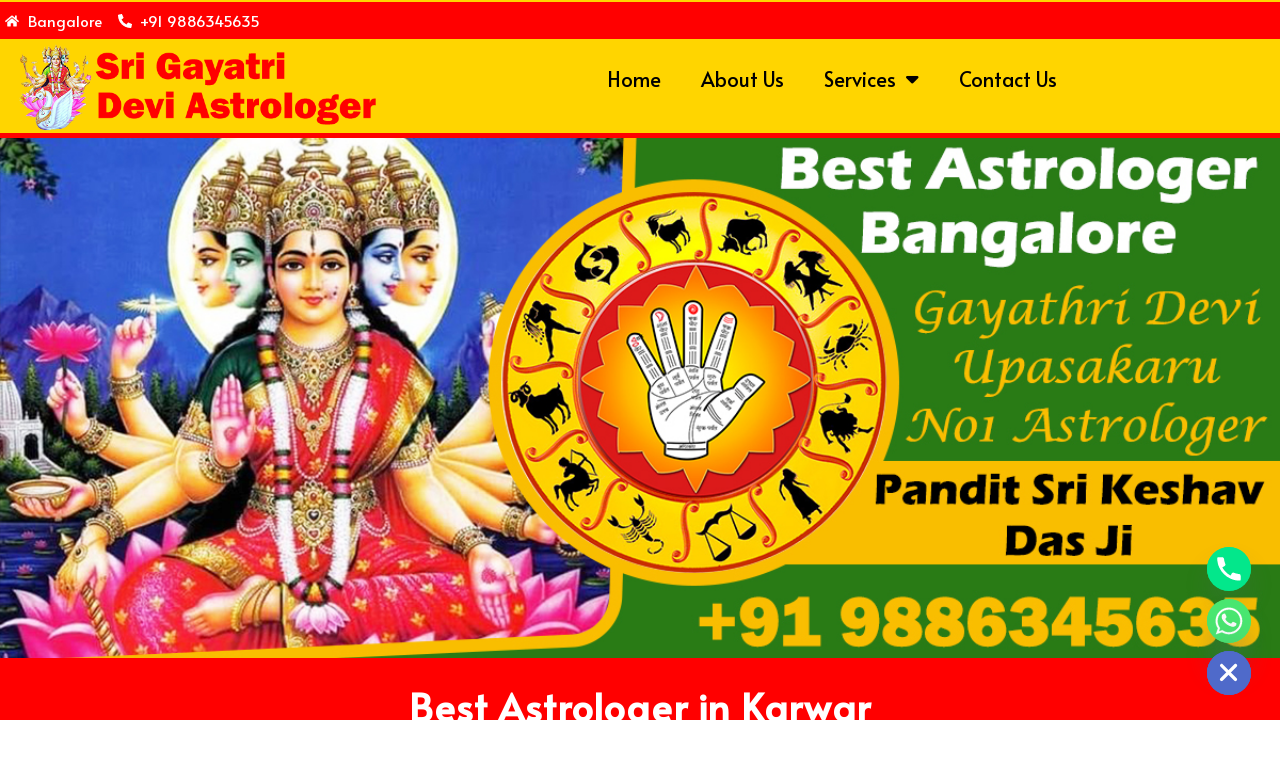

--- FILE ---
content_type: text/html; charset=UTF-8
request_url: http://bestastrologerbangalore.com/best-astrologer-in-karwar/
body_size: 35699
content:
<!DOCTYPE html>
<html dir="ltr" lang="en-US" prefix="og: https://ogp.me/ns#">
<head>
	<meta charset="UTF-8">
		<title>Best Astrologer in Karwar | Famous Astrologer in Karwar</title>

		<!-- All in One SEO 4.8.0 - aioseo.com -->
	<meta name="description" content="Best Astrologer in Karwar provides valuable guidance to individuals seeking clarity in their lives.Famous Astrologer dedication to providing 100% results" />
	<meta name="robots" content="max-image-preview:large" />
	<meta name="author" content="master"/>
	<link rel="canonical" href="https://bestastrologerbangalore.com/best-astrologer-in-karwar/" />
	<meta name="generator" content="All in One SEO (AIOSEO) 4.8.0" />
		<meta property="og:locale" content="en_US" />
		<meta property="og:site_name" content="Sri Gayatri Devi Astrologer | Pandit Sri Keshav Das Ji" />
		<meta property="og:type" content="article" />
		<meta property="og:title" content="Best Astrologer in Karwar | Famous Astrologer in Karwar" />
		<meta property="og:description" content="Best Astrologer in Karwar provides valuable guidance to individuals seeking clarity in their lives.Famous Astrologer dedication to providing 100% results" />
		<meta property="og:url" content="https://bestastrologerbangalore.com/best-astrologer-in-karwar/" />
		<meta property="og:image" content="http://bestastrologerbangalore.com/wp-content/uploads/2024/09/logo.png" />
		<meta property="article:published_time" content="2024-09-24T10:07:48+00:00" />
		<meta property="article:modified_time" content="2024-10-03T04:33:07+00:00" />
		<meta name="twitter:card" content="summary_large_image" />
		<meta name="twitter:title" content="Best Astrologer in Karwar | Famous Astrologer in Karwar" />
		<meta name="twitter:description" content="Best Astrologer in Karwar provides valuable guidance to individuals seeking clarity in their lives.Famous Astrologer dedication to providing 100% results" />
		<meta name="twitter:image" content="https://bestastrologerbangalore.com/wp-content/uploads/2024/09/logo.png" />
		<script type="application/ld+json" class="aioseo-schema">
			{"@context":"https:\/\/schema.org","@graph":[{"@type":"BlogPosting","@id":"https:\/\/bestastrologerbangalore.com\/best-astrologer-in-karwar\/#blogposting","name":"Best Astrologer in Karwar | Famous Astrologer in Karwar","headline":"Best Astrologer in Karwar","author":{"@id":"https:\/\/bestastrologerbangalore.com\/author\/master\/#author"},"publisher":{"@id":"https:\/\/bestastrologerbangalore.com\/#organization"},"image":{"@type":"ImageObject","url":"https:\/\/bestastrologerbangalore.com\/wp-content\/uploads\/2024\/09\/1-23.jpg","width":500,"height":500,"caption":"Best Astrologer in Karwar | Famous Astrologer in Karwar"},"datePublished":"2024-09-24T15:37:48+05:30","dateModified":"2024-10-03T10:03:07+05:30","inLanguage":"en-US","mainEntityOfPage":{"@id":"https:\/\/bestastrologerbangalore.com\/best-astrologer-in-karwar\/#webpage"},"isPartOf":{"@id":"https:\/\/bestastrologerbangalore.com\/best-astrologer-in-karwar\/#webpage"},"articleSection":"Astrologer in Karnataka, Astrologer in Karwar, Best Astrologer in Karwar, Famous Astrologer in Karwar"},{"@type":"BreadcrumbList","@id":"https:\/\/bestastrologerbangalore.com\/best-astrologer-in-karwar\/#breadcrumblist","itemListElement":[{"@type":"ListItem","@id":"https:\/\/bestastrologerbangalore.com\/#listItem","position":1,"name":"Home","item":"https:\/\/bestastrologerbangalore.com\/","nextItem":{"@type":"ListItem","@id":"https:\/\/bestastrologerbangalore.com\/best-astrologer-in-karwar\/#listItem","name":"Best Astrologer in Karwar"}},{"@type":"ListItem","@id":"https:\/\/bestastrologerbangalore.com\/best-astrologer-in-karwar\/#listItem","position":2,"name":"Best Astrologer in Karwar","previousItem":{"@type":"ListItem","@id":"https:\/\/bestastrologerbangalore.com\/#listItem","name":"Home"}}]},{"@type":"Organization","@id":"https:\/\/bestastrologerbangalore.com\/#organization","name":"Sri Gayatri Devi Astrologer","description":"Pandit Sri Keshav Das Ji","url":"https:\/\/bestastrologerbangalore.com\/","logo":{"@type":"ImageObject","url":"https:\/\/multisoftdigitech.co.in\/xyz\/wp-content\/uploads\/2024\/09\/logo.png","@id":"https:\/\/bestastrologerbangalore.com\/best-astrologer-in-karwar\/#organizationLogo"},"image":{"@id":"https:\/\/bestastrologerbangalore.com\/best-astrologer-in-karwar\/#organizationLogo"}},{"@type":"Person","@id":"https:\/\/bestastrologerbangalore.com\/author\/master\/#author","url":"https:\/\/bestastrologerbangalore.com\/author\/master\/","name":"master","image":{"@type":"ImageObject","@id":"https:\/\/bestastrologerbangalore.com\/best-astrologer-in-karwar\/#authorImage","url":"https:\/\/secure.gravatar.com\/avatar\/9087255cdcfbb8a636f3b1a934458a9bdf7f5e178e812c3ac40f9a7c26ca9153?s=96&d=mm&r=g","width":96,"height":96,"caption":"master"}},{"@type":"WebPage","@id":"https:\/\/bestastrologerbangalore.com\/best-astrologer-in-karwar\/#webpage","url":"https:\/\/bestastrologerbangalore.com\/best-astrologer-in-karwar\/","name":"Best Astrologer in Karwar | Famous Astrologer in Karwar","description":"Best Astrologer in Karwar provides valuable guidance to individuals seeking clarity in their lives.Famous Astrologer dedication to providing 100% results","inLanguage":"en-US","isPartOf":{"@id":"https:\/\/bestastrologerbangalore.com\/#website"},"breadcrumb":{"@id":"https:\/\/bestastrologerbangalore.com\/best-astrologer-in-karwar\/#breadcrumblist"},"author":{"@id":"https:\/\/bestastrologerbangalore.com\/author\/master\/#author"},"creator":{"@id":"https:\/\/bestastrologerbangalore.com\/author\/master\/#author"},"image":{"@type":"ImageObject","url":"https:\/\/bestastrologerbangalore.com\/wp-content\/uploads\/2024\/09\/1-23.jpg","@id":"https:\/\/bestastrologerbangalore.com\/best-astrologer-in-karwar\/#mainImage","width":500,"height":500,"caption":"Best Astrologer in Karwar | Famous Astrologer in Karwar"},"primaryImageOfPage":{"@id":"https:\/\/bestastrologerbangalore.com\/best-astrologer-in-karwar\/#mainImage"},"datePublished":"2024-09-24T15:37:48+05:30","dateModified":"2024-10-03T10:03:07+05:30"},{"@type":"WebSite","@id":"https:\/\/bestastrologerbangalore.com\/#website","url":"https:\/\/bestastrologerbangalore.com\/","name":"Sri Gayatri Devi Astrologer","description":"Pandit Sri Keshav Das Ji","inLanguage":"en-US","publisher":{"@id":"https:\/\/bestastrologerbangalore.com\/#organization"}}]}
		</script>
		<!-- All in One SEO -->

<meta name="viewport" content="width=device-width, initial-scale=1"><link rel='dns-prefetch' href='//fonts.googleapis.com' />
<link rel="alternate" type="application/rss+xml" title="Sri Gayatri Devi Astrologer &raquo; Feed" href="https://bestastrologerbangalore.com/feed/" />
<link rel="alternate" type="application/rss+xml" title="Sri Gayatri Devi Astrologer &raquo; Comments Feed" href="https://bestastrologerbangalore.com/comments/feed/" />
<link rel="alternate" type="application/rss+xml" title="Sri Gayatri Devi Astrologer &raquo; Best Astrologer in Karwar Comments Feed" href="https://bestastrologerbangalore.com/best-astrologer-in-karwar/feed/" />
<link rel="alternate" title="oEmbed (JSON)" type="application/json+oembed" href="https://bestastrologerbangalore.com/wp-json/oembed/1.0/embed?url=https%3A%2F%2Fbestastrologerbangalore.com%2Fbest-astrologer-in-karwar%2F" />
<link rel="alternate" title="oEmbed (XML)" type="text/xml+oembed" href="https://bestastrologerbangalore.com/wp-json/oembed/1.0/embed?url=https%3A%2F%2Fbestastrologerbangalore.com%2Fbest-astrologer-in-karwar%2F&#038;format=xml" />
		<!-- This site uses the Google Analytics by MonsterInsights plugin v9.3.1 - Using Analytics tracking - https://www.monsterinsights.com/ -->
							<script src="//www.googletagmanager.com/gtag/js?id=G-ZFF4XYRQJG"  data-cfasync="false" data-wpfc-render="false" async></script>
			<script data-cfasync="false" data-wpfc-render="false">
				var mi_version = '9.3.1';
				var mi_track_user = true;
				var mi_no_track_reason = '';
								var MonsterInsightsDefaultLocations = {"page_location":"https:\/\/bestastrologerbangalore.com\/best-astrologer-in-karwar\/"};
				if ( typeof MonsterInsightsPrivacyGuardFilter === 'function' ) {
					var MonsterInsightsLocations = (typeof MonsterInsightsExcludeQuery === 'object') ? MonsterInsightsPrivacyGuardFilter( MonsterInsightsExcludeQuery ) : MonsterInsightsPrivacyGuardFilter( MonsterInsightsDefaultLocations );
				} else {
					var MonsterInsightsLocations = (typeof MonsterInsightsExcludeQuery === 'object') ? MonsterInsightsExcludeQuery : MonsterInsightsDefaultLocations;
				}

								var disableStrs = [
										'ga-disable-G-ZFF4XYRQJG',
									];

				/* Function to detect opted out users */
				function __gtagTrackerIsOptedOut() {
					for (var index = 0; index < disableStrs.length; index++) {
						if (document.cookie.indexOf(disableStrs[index] + '=true') > -1) {
							return true;
						}
					}

					return false;
				}

				/* Disable tracking if the opt-out cookie exists. */
				if (__gtagTrackerIsOptedOut()) {
					for (var index = 0; index < disableStrs.length; index++) {
						window[disableStrs[index]] = true;
					}
				}

				/* Opt-out function */
				function __gtagTrackerOptout() {
					for (var index = 0; index < disableStrs.length; index++) {
						document.cookie = disableStrs[index] + '=true; expires=Thu, 31 Dec 2099 23:59:59 UTC; path=/';
						window[disableStrs[index]] = true;
					}
				}

				if ('undefined' === typeof gaOptout) {
					function gaOptout() {
						__gtagTrackerOptout();
					}
				}
								window.dataLayer = window.dataLayer || [];

				window.MonsterInsightsDualTracker = {
					helpers: {},
					trackers: {},
				};
				if (mi_track_user) {
					function __gtagDataLayer() {
						dataLayer.push(arguments);
					}

					function __gtagTracker(type, name, parameters) {
						if (!parameters) {
							parameters = {};
						}

						if (parameters.send_to) {
							__gtagDataLayer.apply(null, arguments);
							return;
						}

						if (type === 'event') {
														parameters.send_to = monsterinsights_frontend.v4_id;
							var hookName = name;
							if (typeof parameters['event_category'] !== 'undefined') {
								hookName = parameters['event_category'] + ':' + name;
							}

							if (typeof MonsterInsightsDualTracker.trackers[hookName] !== 'undefined') {
								MonsterInsightsDualTracker.trackers[hookName](parameters);
							} else {
								__gtagDataLayer('event', name, parameters);
							}
							
						} else {
							__gtagDataLayer.apply(null, arguments);
						}
					}

					__gtagTracker('js', new Date());
					__gtagTracker('set', {
						'developer_id.dZGIzZG': true,
											});
					if ( MonsterInsightsLocations.page_location ) {
						__gtagTracker('set', MonsterInsightsLocations);
					}
										__gtagTracker('config', 'G-ZFF4XYRQJG', {"forceSSL":"true","link_attribution":"true"} );
															window.gtag = __gtagTracker;										(function () {
						/* https://developers.google.com/analytics/devguides/collection/analyticsjs/ */
						/* ga and __gaTracker compatibility shim. */
						var noopfn = function () {
							return null;
						};
						var newtracker = function () {
							return new Tracker();
						};
						var Tracker = function () {
							return null;
						};
						var p = Tracker.prototype;
						p.get = noopfn;
						p.set = noopfn;
						p.send = function () {
							var args = Array.prototype.slice.call(arguments);
							args.unshift('send');
							__gaTracker.apply(null, args);
						};
						var __gaTracker = function () {
							var len = arguments.length;
							if (len === 0) {
								return;
							}
							var f = arguments[len - 1];
							if (typeof f !== 'object' || f === null || typeof f.hitCallback !== 'function') {
								if ('send' === arguments[0]) {
									var hitConverted, hitObject = false, action;
									if ('event' === arguments[1]) {
										if ('undefined' !== typeof arguments[3]) {
											hitObject = {
												'eventAction': arguments[3],
												'eventCategory': arguments[2],
												'eventLabel': arguments[4],
												'value': arguments[5] ? arguments[5] : 1,
											}
										}
									}
									if ('pageview' === arguments[1]) {
										if ('undefined' !== typeof arguments[2]) {
											hitObject = {
												'eventAction': 'page_view',
												'page_path': arguments[2],
											}
										}
									}
									if (typeof arguments[2] === 'object') {
										hitObject = arguments[2];
									}
									if (typeof arguments[5] === 'object') {
										Object.assign(hitObject, arguments[5]);
									}
									if ('undefined' !== typeof arguments[1].hitType) {
										hitObject = arguments[1];
										if ('pageview' === hitObject.hitType) {
											hitObject.eventAction = 'page_view';
										}
									}
									if (hitObject) {
										action = 'timing' === arguments[1].hitType ? 'timing_complete' : hitObject.eventAction;
										hitConverted = mapArgs(hitObject);
										__gtagTracker('event', action, hitConverted);
									}
								}
								return;
							}

							function mapArgs(args) {
								var arg, hit = {};
								var gaMap = {
									'eventCategory': 'event_category',
									'eventAction': 'event_action',
									'eventLabel': 'event_label',
									'eventValue': 'event_value',
									'nonInteraction': 'non_interaction',
									'timingCategory': 'event_category',
									'timingVar': 'name',
									'timingValue': 'value',
									'timingLabel': 'event_label',
									'page': 'page_path',
									'location': 'page_location',
									'title': 'page_title',
									'referrer' : 'page_referrer',
								};
								for (arg in args) {
																		if (!(!args.hasOwnProperty(arg) || !gaMap.hasOwnProperty(arg))) {
										hit[gaMap[arg]] = args[arg];
									} else {
										hit[arg] = args[arg];
									}
								}
								return hit;
							}

							try {
								f.hitCallback();
							} catch (ex) {
							}
						};
						__gaTracker.create = newtracker;
						__gaTracker.getByName = newtracker;
						__gaTracker.getAll = function () {
							return [];
						};
						__gaTracker.remove = noopfn;
						__gaTracker.loaded = true;
						window['__gaTracker'] = __gaTracker;
					})();
									} else {
										console.log("");
					(function () {
						function __gtagTracker() {
							return null;
						}

						window['__gtagTracker'] = __gtagTracker;
						window['gtag'] = __gtagTracker;
					})();
									}
			</script>
				<!-- / Google Analytics by MonsterInsights -->
		<style id='wp-img-auto-sizes-contain-inline-css'>
img:is([sizes=auto i],[sizes^="auto," i]){contain-intrinsic-size:3000px 1500px}
/*# sourceURL=wp-img-auto-sizes-contain-inline-css */
</style>

<style id='wp-emoji-styles-inline-css'>

	img.wp-smiley, img.emoji {
		display: inline !important;
		border: none !important;
		box-shadow: none !important;
		height: 1em !important;
		width: 1em !important;
		margin: 0 0.07em !important;
		vertical-align: -0.1em !important;
		background: none !important;
		padding: 0 !important;
	}
/*# sourceURL=wp-emoji-styles-inline-css */
</style>
<style id='classic-theme-styles-inline-css'>
/*! This file is auto-generated */
.wp-block-button__link{color:#fff;background-color:#32373c;border-radius:9999px;box-shadow:none;text-decoration:none;padding:calc(.667em + 2px) calc(1.333em + 2px);font-size:1.125em}.wp-block-file__button{background:#32373c;color:#fff;text-decoration:none}
/*# sourceURL=/wp-includes/css/classic-themes.min.css */
</style>
<link rel='stylesheet' id='chaty-front-css-css' href='http://bestastrologerbangalore.com/wp-content/plugins/chaty/css/chaty-front.min.css?ver=3.3.81727697774' media='all' />
<link rel='stylesheet' id='font-awesome-css' href='http://bestastrologerbangalore.com/wp-content/themes/oceanwp/assets/fonts/fontawesome/css/all.min.css?ver=6.7.2' media='all' />
<link rel='stylesheet' id='simple-line-icons-css' href='http://bestastrologerbangalore.com/wp-content/themes/oceanwp/assets/css/third/simple-line-icons.min.css?ver=2.4.0' media='all' />
<link rel='stylesheet' id='oceanwp-style-css' href='http://bestastrologerbangalore.com/wp-content/themes/oceanwp/assets/css/style.min.css?ver=4.0.6' media='all' />
<link rel='stylesheet' id='oceanwp-google-font-oxygen-css' href='//fonts.googleapis.com/css?family=Oxygen%3A100%2C200%2C300%2C400%2C500%2C600%2C700%2C800%2C900%2C100i%2C200i%2C300i%2C400i%2C500i%2C600i%2C700i%2C800i%2C900i&#038;subset=latin&#038;display=swap&#038;ver=6.9' media='all' />
<link rel='stylesheet' id='elementor-frontend-css' href='http://bestastrologerbangalore.com/wp-content/plugins/elementor/assets/css/frontend.min.css?ver=3.27.7' media='all' />
<link rel='stylesheet' id='elementor-post-1263-css' href='http://bestastrologerbangalore.com/wp-content/uploads/elementor/css/post-1263.css?ver=1768531373' media='all' />
<link rel='stylesheet' id='widget-icon-list-css' href='http://bestastrologerbangalore.com/wp-content/plugins/elementor/assets/css/widget-icon-list.min.css?ver=3.27.7' media='all' />
<link rel='stylesheet' id='widget-image-css' href='http://bestastrologerbangalore.com/wp-content/plugins/elementor/assets/css/widget-image.min.css?ver=3.27.7' media='all' />
<link rel='stylesheet' id='widget-nav-menu-css' href='http://bestastrologerbangalore.com/wp-content/plugins/elementor-pro/assets/css/widget-nav-menu.min.css?ver=3.27.7' media='all' />
<link rel='stylesheet' id='e-animation-fadeInUp-css' href='http://bestastrologerbangalore.com/wp-content/plugins/elementor/assets/lib/animations/styles/fadeInUp.min.css?ver=3.27.7' media='all' />
<link rel='stylesheet' id='swiper-css' href='http://bestastrologerbangalore.com/wp-content/plugins/elementor/assets/lib/swiper/v8/css/swiper.min.css?ver=8.4.5' media='all' />
<link rel='stylesheet' id='e-swiper-css' href='http://bestastrologerbangalore.com/wp-content/plugins/elementor/assets/css/conditionals/e-swiper.min.css?ver=3.27.7' media='all' />
<link rel='stylesheet' id='widget-slides-css' href='http://bestastrologerbangalore.com/wp-content/plugins/elementor-pro/assets/css/widget-slides.min.css?ver=3.27.7' media='all' />
<link rel='stylesheet' id='widget-heading-css' href='http://bestastrologerbangalore.com/wp-content/plugins/elementor/assets/css/widget-heading.min.css?ver=3.27.7' media='all' />
<link rel='stylesheet' id='widget-text-editor-css' href='http://bestastrologerbangalore.com/wp-content/plugins/elementor/assets/css/widget-text-editor.min.css?ver=3.27.7' media='all' />
<link rel='stylesheet' id='widget-image-box-css' href='http://bestastrologerbangalore.com/wp-content/plugins/elementor/assets/css/widget-image-box.min.css?ver=3.27.7' media='all' />
<link rel='stylesheet' id='e-shapes-css' href='http://bestastrologerbangalore.com/wp-content/plugins/elementor/assets/css/conditionals/shapes.min.css?ver=3.27.7' media='all' />
<link rel='stylesheet' id='widget-image-carousel-css' href='http://bestastrologerbangalore.com/wp-content/plugins/elementor/assets/css/widget-image-carousel.min.css?ver=3.27.7' media='all' />
<link rel='stylesheet' id='widget-form-css' href='http://bestastrologerbangalore.com/wp-content/plugins/elementor-pro/assets/css/widget-form.min.css?ver=3.27.7' media='all' />
<link rel='stylesheet' id='widget-icon-box-css' href='http://bestastrologerbangalore.com/wp-content/plugins/elementor/assets/css/widget-icon-box.min.css?ver=3.27.7' media='all' />
<link rel='stylesheet' id='widget-google_maps-css' href='http://bestastrologerbangalore.com/wp-content/plugins/elementor/assets/css/widget-google_maps.min.css?ver=3.27.7' media='all' />
<link rel='stylesheet' id='elementor-post-3401-css' href='http://bestastrologerbangalore.com/wp-content/uploads/elementor/css/post-3401.css?ver=1768708609' media='all' />
<link rel='stylesheet' id='oe-widgets-style-css' href='http://bestastrologerbangalore.com/wp-content/plugins/ocean-extra/assets/css/widgets.css?ver=6.9' media='all' />
<link rel='stylesheet' id='google-fonts-1-css' href='https://fonts.googleapis.com/css?family=Roboto%3A100%2C100italic%2C200%2C200italic%2C300%2C300italic%2C400%2C400italic%2C500%2C500italic%2C600%2C600italic%2C700%2C700italic%2C800%2C800italic%2C900%2C900italic%7CRoboto+Slab%3A100%2C100italic%2C200%2C200italic%2C300%2C300italic%2C400%2C400italic%2C500%2C500italic%2C600%2C600italic%2C700%2C700italic%2C800%2C800italic%2C900%2C900italic%7CAlata%3A100%2C100italic%2C200%2C200italic%2C300%2C300italic%2C400%2C400italic%2C500%2C500italic%2C600%2C600italic%2C700%2C700italic%2C800%2C800italic%2C900%2C900italic&#038;display=auto&#038;ver=6.9' media='all' />
<link rel="preconnect" href="https://fonts.gstatic.com/" crossorigin><script src="http://bestastrologerbangalore.com/wp-content/plugins/google-analytics-for-wordpress/assets/js/frontend-gtag.min.js?ver=9.3.1" id="monsterinsights-frontend-script-js" async data-wp-strategy="async"></script>
<script data-cfasync="false" data-wpfc-render="false" id='monsterinsights-frontend-script-js-extra'>var monsterinsights_frontend = {"js_events_tracking":"true","download_extensions":"doc,pdf,ppt,zip,xls,docx,pptx,xlsx","inbound_paths":"[{\"path\":\"\\\/go\\\/\",\"label\":\"affiliate\"},{\"path\":\"\\\/recommend\\\/\",\"label\":\"affiliate\"}]","home_url":"https:\/\/bestastrologerbangalore.com","hash_tracking":"false","v4_id":"G-ZFF4XYRQJG"};</script>
<script src="http://bestastrologerbangalore.com/wp-includes/js/jquery/jquery.min.js?ver=3.7.1" id="jquery-core-js"></script>
<script src="http://bestastrologerbangalore.com/wp-includes/js/jquery/jquery-migrate.min.js?ver=3.4.1" id="jquery-migrate-js"></script>
<link rel="https://api.w.org/" href="https://bestastrologerbangalore.com/wp-json/" /><link rel="alternate" title="JSON" type="application/json" href="https://bestastrologerbangalore.com/wp-json/wp/v2/posts/3401" /><link rel="EditURI" type="application/rsd+xml" title="RSD" href="https://bestastrologerbangalore.com/xmlrpc.php?rsd" />
<meta name="generator" content="WordPress 6.9" />
<link rel='shortlink' href='https://bestastrologerbangalore.com/?p=3401' />
<meta name="cdp-version" content="1.4.9" /><!-- Google Tag Manager -->
<script>(function(w,d,s,l,i){w[l]=w[l]||[];w[l].push({'gtm.start':
new Date().getTime(),event:'gtm.js'});var f=d.getElementsByTagName(s)[0],
j=d.createElement(s),dl=l!='dataLayer'?'&l='+l:'';j.async=true;j.src=
'https://www.googletagmanager.com/gtm.js?id='+i+dl;f.parentNode.insertBefore(j,f);
})(window,document,'script','dataLayer','GTM-PF25XH24');</script>
<!-- End Google Tag Manager --><meta name="generator" content="Elementor 3.27.7; features: e_font_icon_svg, additional_custom_breakpoints, e_element_cache; settings: css_print_method-external, google_font-enabled, font_display-auto">
			<style>
				.e-con.e-parent:nth-of-type(n+4):not(.e-lazyloaded):not(.e-no-lazyload),
				.e-con.e-parent:nth-of-type(n+4):not(.e-lazyloaded):not(.e-no-lazyload) * {
					background-image: none !important;
				}
				@media screen and (max-height: 1024px) {
					.e-con.e-parent:nth-of-type(n+3):not(.e-lazyloaded):not(.e-no-lazyload),
					.e-con.e-parent:nth-of-type(n+3):not(.e-lazyloaded):not(.e-no-lazyload) * {
						background-image: none !important;
					}
				}
				@media screen and (max-height: 640px) {
					.e-con.e-parent:nth-of-type(n+2):not(.e-lazyloaded):not(.e-no-lazyload),
					.e-con.e-parent:nth-of-type(n+2):not(.e-lazyloaded):not(.e-no-lazyload) * {
						background-image: none !important;
					}
				}
			</style>
			<link rel="icon" href="https://bestastrologerbangalore.com/wp-content/uploads/2024/09/4a900b3da85881283a7c65fb10be9dfc-150x150.jpg" sizes="32x32" />
<link rel="icon" href="https://bestastrologerbangalore.com/wp-content/uploads/2024/09/4a900b3da85881283a7c65fb10be9dfc-600x600.jpg" sizes="192x192" />
<link rel="apple-touch-icon" href="https://bestastrologerbangalore.com/wp-content/uploads/2024/09/4a900b3da85881283a7c65fb10be9dfc-600x600.jpg" />
<meta name="msapplication-TileImage" content="https://bestastrologerbangalore.com/wp-content/uploads/2024/09/4a900b3da85881283a7c65fb10be9dfc-600x600.jpg" />
		<style id="wp-custom-css">
			/* Header color in responsive */@media only screen and (max-width:959px){#site-header.transparent-header{background-color:#333}}/* Width buttons in the pricing tables */.elementor .pricing-btn .elementor-button{max-width:213px;width:100%}		</style>
		<!-- OceanWP CSS -->
<style type="text/css">
/* Colors */a:hover,a.light:hover,.theme-heading .text::before,.theme-heading .text::after,#top-bar-content >a:hover,#top-bar-social li.oceanwp-email a:hover,#site-navigation-wrap .dropdown-menu >li >a:hover,#site-header.medium-header #medium-searchform button:hover,.oceanwp-mobile-menu-icon a:hover,.blog-entry.post .blog-entry-header .entry-title a:hover,.blog-entry.post .blog-entry-readmore a:hover,.blog-entry.thumbnail-entry .blog-entry-category a,ul.meta li a:hover,.dropcap,.single nav.post-navigation .nav-links .title,body .related-post-title a:hover,body #wp-calendar caption,body .contact-info-widget.default i,body .contact-info-widget.big-icons i,body .custom-links-widget .oceanwp-custom-links li a:hover,body .custom-links-widget .oceanwp-custom-links li a:hover:before,body .posts-thumbnails-widget li a:hover,body .social-widget li.oceanwp-email a:hover,.comment-author .comment-meta .comment-reply-link,#respond #cancel-comment-reply-link:hover,#footer-widgets .footer-box a:hover,#footer-bottom a:hover,#footer-bottom #footer-bottom-menu a:hover,.sidr a:hover,.sidr-class-dropdown-toggle:hover,.sidr-class-menu-item-has-children.active >a,.sidr-class-menu-item-has-children.active >a >.sidr-class-dropdown-toggle,input[type=checkbox]:checked:before{color:#a64193}.single nav.post-navigation .nav-links .title .owp-icon use,.blog-entry.post .blog-entry-readmore a:hover .owp-icon use,body .contact-info-widget.default .owp-icon use,body .contact-info-widget.big-icons .owp-icon use{stroke:#a64193}input[type="button"],input[type="reset"],input[type="submit"],button[type="submit"],.button,#site-navigation-wrap .dropdown-menu >li.btn >a >span,.thumbnail:hover i,.thumbnail:hover .link-post-svg-icon,.post-quote-content,.omw-modal .omw-close-modal,body .contact-info-widget.big-icons li:hover i,body .contact-info-widget.big-icons li:hover .owp-icon,body div.wpforms-container-full .wpforms-form input[type=submit],body div.wpforms-container-full .wpforms-form button[type=submit],body div.wpforms-container-full .wpforms-form .wpforms-page-button,.woocommerce-cart .wp-element-button,.woocommerce-checkout .wp-element-button,.wp-block-button__link{background-color:#a64193}.widget-title{border-color:#a64193}blockquote{border-color:#a64193}.wp-block-quote{border-color:#a64193}#searchform-dropdown{border-color:#a64193}.dropdown-menu .sub-menu{border-color:#a64193}.blog-entry.large-entry .blog-entry-readmore a:hover{border-color:#a64193}.oceanwp-newsletter-form-wrap input[type="email"]:focus{border-color:#a64193}.social-widget li.oceanwp-email a:hover{border-color:#a64193}#respond #cancel-comment-reply-link:hover{border-color:#a64193}body .contact-info-widget.big-icons li:hover i{border-color:#a64193}body .contact-info-widget.big-icons li:hover .owp-icon{border-color:#a64193}#footer-widgets .oceanwp-newsletter-form-wrap input[type="email"]:focus{border-color:#a64193}input[type="button"]:hover,input[type="reset"]:hover,input[type="submit"]:hover,button[type="submit"]:hover,input[type="button"]:focus,input[type="reset"]:focus,input[type="submit"]:focus,button[type="submit"]:focus,.button:hover,.button:focus,#site-navigation-wrap .dropdown-menu >li.btn >a:hover >span,.post-quote-author,.omw-modal .omw-close-modal:hover,body div.wpforms-container-full .wpforms-form input[type=submit]:hover,body div.wpforms-container-full .wpforms-form button[type=submit]:hover,body div.wpforms-container-full .wpforms-form .wpforms-page-button:hover,.woocommerce-cart .wp-element-button:hover,.woocommerce-checkout .wp-element-button:hover,.wp-block-button__link:hover{background-color:#7d2c6e}a:hover{color:#7d2c6e}a:hover .owp-icon use{stroke:#7d2c6e}body .theme-button,body input[type="submit"],body button[type="submit"],body button,body .button,body div.wpforms-container-full .wpforms-form input[type=submit],body div.wpforms-container-full .wpforms-form button[type=submit],body div.wpforms-container-full .wpforms-form .wpforms-page-button,.woocommerce-cart .wp-element-button,.woocommerce-checkout .wp-element-button,.wp-block-button__link{background-color:#a64193}body .theme-button:hover,body input[type="submit"]:hover,body button[type="submit"]:hover,body button:hover,body .button:hover,body div.wpforms-container-full .wpforms-form input[type=submit]:hover,body div.wpforms-container-full .wpforms-form input[type=submit]:active,body div.wpforms-container-full .wpforms-form button[type=submit]:hover,body div.wpforms-container-full .wpforms-form button[type=submit]:active,body div.wpforms-container-full .wpforms-form .wpforms-page-button:hover,body div.wpforms-container-full .wpforms-form .wpforms-page-button:active,.woocommerce-cart .wp-element-button:hover,.woocommerce-checkout .wp-element-button:hover,.wp-block-button__link:hover{background-color:#7d2c6e}body .theme-button,body input[type="submit"],body button[type="submit"],body button,body .button,body div.wpforms-container-full .wpforms-form input[type=submit],body div.wpforms-container-full .wpforms-form button[type=submit],body div.wpforms-container-full .wpforms-form .wpforms-page-button,.woocommerce-cart .wp-element-button,.woocommerce-checkout .wp-element-button,.wp-block-button__link{border-color:#ffffff}body .theme-button:hover,body input[type="submit"]:hover,body button[type="submit"]:hover,body button:hover,body .button:hover,body div.wpforms-container-full .wpforms-form input[type=submit]:hover,body div.wpforms-container-full .wpforms-form input[type=submit]:active,body div.wpforms-container-full .wpforms-form button[type=submit]:hover,body div.wpforms-container-full .wpforms-form button[type=submit]:active,body div.wpforms-container-full .wpforms-form .wpforms-page-button:hover,body div.wpforms-container-full .wpforms-form .wpforms-page-button:active,.woocommerce-cart .wp-element-button:hover,.woocommerce-checkout .wp-element-button:hover,.wp-block-button__link:hover{border-color:#ffffff}form input[type="text"],form input[type="password"],form input[type="email"],form input[type="url"],form input[type="date"],form input[type="month"],form input[type="time"],form input[type="datetime"],form input[type="datetime-local"],form input[type="week"],form input[type="number"],form input[type="search"],form input[type="tel"],form input[type="color"],form select,form textarea,.select2-container .select2-choice,.woocommerce .woocommerce-checkout .select2-container--default .select2-selection--single{border-color:#eeeeee}body div.wpforms-container-full .wpforms-form input[type=date],body div.wpforms-container-full .wpforms-form input[type=datetime],body div.wpforms-container-full .wpforms-form input[type=datetime-local],body div.wpforms-container-full .wpforms-form input[type=email],body div.wpforms-container-full .wpforms-form input[type=month],body div.wpforms-container-full .wpforms-form input[type=number],body div.wpforms-container-full .wpforms-form input[type=password],body div.wpforms-container-full .wpforms-form input[type=range],body div.wpforms-container-full .wpforms-form input[type=search],body div.wpforms-container-full .wpforms-form input[type=tel],body div.wpforms-container-full .wpforms-form input[type=text],body div.wpforms-container-full .wpforms-form input[type=time],body div.wpforms-container-full .wpforms-form input[type=url],body div.wpforms-container-full .wpforms-form input[type=week],body div.wpforms-container-full .wpforms-form select,body div.wpforms-container-full .wpforms-form textarea{border-color:#eeeeee}form input[type="text"]:focus,form input[type="password"]:focus,form input[type="email"]:focus,form input[type="tel"]:focus,form input[type="url"]:focus,form input[type="search"]:focus,form textarea:focus,.select2-drop-active,.select2-dropdown-open.select2-drop-above .select2-choice,.select2-dropdown-open.select2-drop-above .select2-choices,.select2-drop.select2-drop-above.select2-drop-active,.select2-container-active .select2-choice,.select2-container-active .select2-choices{border-color:#dddddd}body div.wpforms-container-full .wpforms-form input:focus,body div.wpforms-container-full .wpforms-form textarea:focus,body div.wpforms-container-full .wpforms-form select:focus{border-color:#dddddd}form input[type="text"],form input[type="password"],form input[type="email"],form input[type="url"],form input[type="date"],form input[type="month"],form input[type="time"],form input[type="datetime"],form input[type="datetime-local"],form input[type="week"],form input[type="number"],form input[type="search"],form input[type="tel"],form input[type="color"],form select,form textarea,.woocommerce .woocommerce-checkout .select2-container--default .select2-selection--single{background-color:#f5f5f5}body div.wpforms-container-full .wpforms-form input[type=date],body div.wpforms-container-full .wpforms-form input[type=datetime],body div.wpforms-container-full .wpforms-form input[type=datetime-local],body div.wpforms-container-full .wpforms-form input[type=email],body div.wpforms-container-full .wpforms-form input[type=month],body div.wpforms-container-full .wpforms-form input[type=number],body div.wpforms-container-full .wpforms-form input[type=password],body div.wpforms-container-full .wpforms-form input[type=range],body div.wpforms-container-full .wpforms-form input[type=search],body div.wpforms-container-full .wpforms-form input[type=tel],body div.wpforms-container-full .wpforms-form input[type=text],body div.wpforms-container-full .wpforms-form input[type=time],body div.wpforms-container-full .wpforms-form input[type=url],body div.wpforms-container-full .wpforms-form input[type=week],body div.wpforms-container-full .wpforms-form select,body div.wpforms-container-full .wpforms-form textarea{background-color:#f5f5f5}.page-header .page-header-title,.page-header.background-image-page-header .page-header-title{color:#ffffff}.site-breadcrumbs a,.background-image-page-header .site-breadcrumbs a{color:#ffffff}.site-breadcrumbs a .owp-icon use,.background-image-page-header .site-breadcrumbs a .owp-icon use{stroke:#ffffff}.site-breadcrumbs a:hover,.background-image-page-header .site-breadcrumbs a:hover{color:#52a7fe}.site-breadcrumbs a:hover .owp-icon use,.background-image-page-header .site-breadcrumbs a:hover .owp-icon use{stroke:#52a7fe}h3{color:#000000}/* OceanWP Style Settings CSS */.theme-button,input[type="submit"],button[type="submit"],button,.button,body div.wpforms-container-full .wpforms-form input[type=submit],body div.wpforms-container-full .wpforms-form button[type=submit],body div.wpforms-container-full .wpforms-form .wpforms-page-button{border-style:solid}.theme-button,input[type="submit"],button[type="submit"],button,.button,body div.wpforms-container-full .wpforms-form input[type=submit],body div.wpforms-container-full .wpforms-form button[type=submit],body div.wpforms-container-full .wpforms-form .wpforms-page-button{border-width:1px}form input[type="text"],form input[type="password"],form input[type="email"],form input[type="url"],form input[type="date"],form input[type="month"],form input[type="time"],form input[type="datetime"],form input[type="datetime-local"],form input[type="week"],form input[type="number"],form input[type="search"],form input[type="tel"],form input[type="color"],form select,form textarea,.woocommerce .woocommerce-checkout .select2-container--default .select2-selection--single{border-style:solid}body div.wpforms-container-full .wpforms-form input[type=date],body div.wpforms-container-full .wpforms-form input[type=datetime],body div.wpforms-container-full .wpforms-form input[type=datetime-local],body div.wpforms-container-full .wpforms-form input[type=email],body div.wpforms-container-full .wpforms-form input[type=month],body div.wpforms-container-full .wpforms-form input[type=number],body div.wpforms-container-full .wpforms-form input[type=password],body div.wpforms-container-full .wpforms-form input[type=range],body div.wpforms-container-full .wpforms-form input[type=search],body div.wpforms-container-full .wpforms-form input[type=tel],body div.wpforms-container-full .wpforms-form input[type=text],body div.wpforms-container-full .wpforms-form input[type=time],body div.wpforms-container-full .wpforms-form input[type=url],body div.wpforms-container-full .wpforms-form input[type=week],body div.wpforms-container-full .wpforms-form select,body div.wpforms-container-full .wpforms-form textarea{border-style:solid}form input[type="text"],form input[type="password"],form input[type="email"],form input[type="url"],form input[type="date"],form input[type="month"],form input[type="time"],form input[type="datetime"],form input[type="datetime-local"],form input[type="week"],form input[type="number"],form input[type="search"],form input[type="tel"],form input[type="color"],form select,form textarea{border-radius:3px}body div.wpforms-container-full .wpforms-form input[type=date],body div.wpforms-container-full .wpforms-form input[type=datetime],body div.wpforms-container-full .wpforms-form input[type=datetime-local],body div.wpforms-container-full .wpforms-form input[type=email],body div.wpforms-container-full .wpforms-form input[type=month],body div.wpforms-container-full .wpforms-form input[type=number],body div.wpforms-container-full .wpforms-form input[type=password],body div.wpforms-container-full .wpforms-form input[type=range],body div.wpforms-container-full .wpforms-form input[type=search],body div.wpforms-container-full .wpforms-form input[type=tel],body div.wpforms-container-full .wpforms-form input[type=text],body div.wpforms-container-full .wpforms-form input[type=time],body div.wpforms-container-full .wpforms-form input[type=url],body div.wpforms-container-full .wpforms-form input[type=week],body div.wpforms-container-full .wpforms-form select,body div.wpforms-container-full .wpforms-form textarea{border-radius:3px}/* Header */#site-logo #site-logo-inner,.oceanwp-social-menu .social-menu-inner,#site-header.full_screen-header .menu-bar-inner,.after-header-content .after-header-content-inner{height:100px}#site-navigation-wrap .dropdown-menu >li >a,#site-navigation-wrap .dropdown-menu >li >span.opl-logout-link,.oceanwp-mobile-menu-icon a,.mobile-menu-close,.after-header-content-inner >a{line-height:100px}#site-header,.has-transparent-header .is-sticky #site-header,.has-vh-transparent .is-sticky #site-header.vertical-header,#searchform-header-replace{background-color:#333333}#site-header.has-header-media .overlay-header-media{background-color:rgba(0,0,0,0.5)}#site-logo #site-logo-inner a img,#site-header.center-header #site-navigation-wrap .middle-site-logo a img{max-width:500px}#site-logo a.site-logo-text{color:#ffffff}#site-navigation-wrap .dropdown-menu >li >a,.oceanwp-mobile-menu-icon a,#searchform-header-replace-close{color:#ffffff}#site-navigation-wrap .dropdown-menu >li >a .owp-icon use,.oceanwp-mobile-menu-icon a .owp-icon use,#searchform-header-replace-close .owp-icon use{stroke:#ffffff}#site-navigation-wrap .dropdown-menu >li >a:hover,.oceanwp-mobile-menu-icon a:hover,#searchform-header-replace-close:hover{color:#ffd500}#site-navigation-wrap .dropdown-menu >li >a:hover .owp-icon use,.oceanwp-mobile-menu-icon a:hover .owp-icon use,#searchform-header-replace-close:hover .owp-icon use{stroke:#ffd500}/* Topbar */#top-bar-social li a{color:#ffffff}#top-bar-social li a .owp-icon use{stroke:#ffffff}#top-bar-social li a:hover{color:#ffd500!important}#top-bar-social li a:hover .owp-icon use{stroke:#ffd500!important}#top-bar-wrap,.oceanwp-top-bar-sticky{background-color:#297b16}#top-bar-wrap{border-color:#ffd500}#top-bar-wrap,#top-bar-content strong{color:#ffffff}#top-bar-content a,#top-bar-social-alt a{color:#ffffff}#top-bar-content a:hover,#top-bar-social-alt a:hover{color:#ffd500}/* Blog CSS */.ocean-single-post-header ul.meta-item li a:hover{color:#333333}/* Footer Copyright */#footer-bottom{padding:20px 0 20px 0}#footer-bottom{background-color:#297b16}#footer-bottom a:hover,#footer-bottom #footer-bottom-menu a:hover{color:#ffd500}.page-header{background-color:#333333;background-image:url( https://bestastrologerbangalore.com/wp-content/uploads/2024/09/1-23.jpg ) !important}/* Typography */body{font-family:Oxygen;font-size:15px;line-height:1.8}h1,h2,h3,h4,h5,h6,.theme-heading,.widget-title,.oceanwp-widget-recent-posts-title,.comment-reply-title,.entry-title,.sidebar-box .widget-title{font-family:Verdana,Geneva,sans-serif;line-height:1.4}h1{font-family:Verdana,Geneva,sans-serif;font-size:23px;line-height:1.4;font-weight:700}h2{font-size:20px;line-height:1.4}h3{font-size:18px;line-height:1.4}h4{font-size:17px;line-height:1.4}h5{font-size:14px;line-height:1.4}h6{font-size:15px;line-height:1.4}.page-header .page-header-title,.page-header.background-image-page-header .page-header-title{font-size:32px;line-height:1.4}.page-header .page-subheading{font-size:15px;line-height:1.8}.site-breadcrumbs,.site-breadcrumbs a{font-size:13px;line-height:1.4}#top-bar-content,#top-bar-social-alt{font-family:Verdana,Geneva,sans-serif;font-size:13px;line-height:1.6;letter-spacing:.6px;font-weight:600}#site-logo a.site-logo-text{font-size:24px;line-height:1.8;letter-spacing:.6px;font-weight:600;text-transform:uppercase}#site-navigation-wrap .dropdown-menu >li >a,#site-header.full_screen-header .fs-dropdown-menu >li >a,#site-header.top-header #site-navigation-wrap .dropdown-menu >li >a,#site-header.center-header #site-navigation-wrap .dropdown-menu >li >a,#site-header.medium-header #site-navigation-wrap .dropdown-menu >li >a,.oceanwp-mobile-menu-icon a{font-size:13px;letter-spacing:.3px;font-weight:600;text-transform:uppercase}.dropdown-menu ul li a.menu-link,#site-header.full_screen-header .fs-dropdown-menu ul.sub-menu li a{font-size:12px;line-height:1.2;letter-spacing:.6px}.sidr-class-dropdown-menu li a,a.sidr-class-toggle-sidr-close,#mobile-dropdown ul li a,body #mobile-fullscreen ul li a{font-size:15px;line-height:1.8}.blog-entry.post .blog-entry-header .entry-title a{font-size:24px;line-height:1.4;text-transform:capitalize}.ocean-single-post-header .single-post-title{font-size:34px;line-height:1.4;letter-spacing:.6px}.ocean-single-post-header ul.meta-item li,.ocean-single-post-header ul.meta-item li a{font-size:13px;line-height:1.4;letter-spacing:.6px}.ocean-single-post-header .post-author-name,.ocean-single-post-header .post-author-name a{font-size:14px;line-height:1.4;letter-spacing:.6px}.ocean-single-post-header .post-author-description{font-size:12px;line-height:1.4;letter-spacing:.6px}.single-post .entry-title{line-height:1.4;letter-spacing:.6px;text-transform:capitalize}.single-post ul.meta li,.single-post ul.meta li a{font-size:14px;line-height:1.4;letter-spacing:.6px}.sidebar-box .widget-title,.sidebar-box.widget_block .wp-block-heading{font-size:13px;line-height:1;letter-spacing:1px}#footer-widgets .footer-box .widget-title{font-size:13px;line-height:1;letter-spacing:1px}#footer-bottom #copyright{font-family:Verdana,Geneva,sans-serif;font-size:18px;line-height:1;letter-spacing:1px;font-weight:500}#footer-bottom #footer-bottom-menu{font-size:12px;line-height:1}.woocommerce-store-notice.demo_store{line-height:2;letter-spacing:1.5px}.demo_store .woocommerce-store-notice__dismiss-link{line-height:2;letter-spacing:1.5px}.woocommerce ul.products li.product li.title h2,.woocommerce ul.products li.product li.title a{font-size:14px;line-height:1.5}.woocommerce ul.products li.product li.category,.woocommerce ul.products li.product li.category a{font-size:12px;line-height:1}.woocommerce ul.products li.product .price{font-size:18px;line-height:1}.woocommerce ul.products li.product .button,.woocommerce ul.products li.product .product-inner .added_to_cart{font-size:12px;line-height:1.5;letter-spacing:1px}.woocommerce ul.products li.owp-woo-cond-notice span,.woocommerce ul.products li.owp-woo-cond-notice a{font-size:16px;line-height:1;letter-spacing:1px;font-weight:600;text-transform:capitalize}.woocommerce div.product .product_title{font-size:24px;line-height:1.4;letter-spacing:.6px}.woocommerce div.product p.price{font-size:36px;line-height:1}.woocommerce .owp-btn-normal .summary form button.button,.woocommerce .owp-btn-big .summary form button.button,.woocommerce .owp-btn-very-big .summary form button.button{font-size:12px;line-height:1.5;letter-spacing:1px;text-transform:uppercase}.woocommerce div.owp-woo-single-cond-notice span,.woocommerce div.owp-woo-single-cond-notice a{font-size:18px;line-height:2;letter-spacing:1.5px;font-weight:600;text-transform:capitalize}.ocean-preloader--active .preloader-after-content{font-size:20px;line-height:1.8;letter-spacing:.6px}
</style>	<meta name="viewport" content="width=device-width, initial-scale=1.0, viewport-fit=cover" /><style id='global-styles-inline-css'>
:root{--wp--preset--aspect-ratio--square: 1;--wp--preset--aspect-ratio--4-3: 4/3;--wp--preset--aspect-ratio--3-4: 3/4;--wp--preset--aspect-ratio--3-2: 3/2;--wp--preset--aspect-ratio--2-3: 2/3;--wp--preset--aspect-ratio--16-9: 16/9;--wp--preset--aspect-ratio--9-16: 9/16;--wp--preset--color--black: #000000;--wp--preset--color--cyan-bluish-gray: #abb8c3;--wp--preset--color--white: #ffffff;--wp--preset--color--pale-pink: #f78da7;--wp--preset--color--vivid-red: #cf2e2e;--wp--preset--color--luminous-vivid-orange: #ff6900;--wp--preset--color--luminous-vivid-amber: #fcb900;--wp--preset--color--light-green-cyan: #7bdcb5;--wp--preset--color--vivid-green-cyan: #00d084;--wp--preset--color--pale-cyan-blue: #8ed1fc;--wp--preset--color--vivid-cyan-blue: #0693e3;--wp--preset--color--vivid-purple: #9b51e0;--wp--preset--gradient--vivid-cyan-blue-to-vivid-purple: linear-gradient(135deg,rgb(6,147,227) 0%,rgb(155,81,224) 100%);--wp--preset--gradient--light-green-cyan-to-vivid-green-cyan: linear-gradient(135deg,rgb(122,220,180) 0%,rgb(0,208,130) 100%);--wp--preset--gradient--luminous-vivid-amber-to-luminous-vivid-orange: linear-gradient(135deg,rgb(252,185,0) 0%,rgb(255,105,0) 100%);--wp--preset--gradient--luminous-vivid-orange-to-vivid-red: linear-gradient(135deg,rgb(255,105,0) 0%,rgb(207,46,46) 100%);--wp--preset--gradient--very-light-gray-to-cyan-bluish-gray: linear-gradient(135deg,rgb(238,238,238) 0%,rgb(169,184,195) 100%);--wp--preset--gradient--cool-to-warm-spectrum: linear-gradient(135deg,rgb(74,234,220) 0%,rgb(151,120,209) 20%,rgb(207,42,186) 40%,rgb(238,44,130) 60%,rgb(251,105,98) 80%,rgb(254,248,76) 100%);--wp--preset--gradient--blush-light-purple: linear-gradient(135deg,rgb(255,206,236) 0%,rgb(152,150,240) 100%);--wp--preset--gradient--blush-bordeaux: linear-gradient(135deg,rgb(254,205,165) 0%,rgb(254,45,45) 50%,rgb(107,0,62) 100%);--wp--preset--gradient--luminous-dusk: linear-gradient(135deg,rgb(255,203,112) 0%,rgb(199,81,192) 50%,rgb(65,88,208) 100%);--wp--preset--gradient--pale-ocean: linear-gradient(135deg,rgb(255,245,203) 0%,rgb(182,227,212) 50%,rgb(51,167,181) 100%);--wp--preset--gradient--electric-grass: linear-gradient(135deg,rgb(202,248,128) 0%,rgb(113,206,126) 100%);--wp--preset--gradient--midnight: linear-gradient(135deg,rgb(2,3,129) 0%,rgb(40,116,252) 100%);--wp--preset--font-size--small: 13px;--wp--preset--font-size--medium: 20px;--wp--preset--font-size--large: 36px;--wp--preset--font-size--x-large: 42px;--wp--preset--spacing--20: 0.44rem;--wp--preset--spacing--30: 0.67rem;--wp--preset--spacing--40: 1rem;--wp--preset--spacing--50: 1.5rem;--wp--preset--spacing--60: 2.25rem;--wp--preset--spacing--70: 3.38rem;--wp--preset--spacing--80: 5.06rem;--wp--preset--shadow--natural: 6px 6px 9px rgba(0, 0, 0, 0.2);--wp--preset--shadow--deep: 12px 12px 50px rgba(0, 0, 0, 0.4);--wp--preset--shadow--sharp: 6px 6px 0px rgba(0, 0, 0, 0.2);--wp--preset--shadow--outlined: 6px 6px 0px -3px rgb(255, 255, 255), 6px 6px rgb(0, 0, 0);--wp--preset--shadow--crisp: 6px 6px 0px rgb(0, 0, 0);}:where(.is-layout-flex){gap: 0.5em;}:where(.is-layout-grid){gap: 0.5em;}body .is-layout-flex{display: flex;}.is-layout-flex{flex-wrap: wrap;align-items: center;}.is-layout-flex > :is(*, div){margin: 0;}body .is-layout-grid{display: grid;}.is-layout-grid > :is(*, div){margin: 0;}:where(.wp-block-columns.is-layout-flex){gap: 2em;}:where(.wp-block-columns.is-layout-grid){gap: 2em;}:where(.wp-block-post-template.is-layout-flex){gap: 1.25em;}:where(.wp-block-post-template.is-layout-grid){gap: 1.25em;}.has-black-color{color: var(--wp--preset--color--black) !important;}.has-cyan-bluish-gray-color{color: var(--wp--preset--color--cyan-bluish-gray) !important;}.has-white-color{color: var(--wp--preset--color--white) !important;}.has-pale-pink-color{color: var(--wp--preset--color--pale-pink) !important;}.has-vivid-red-color{color: var(--wp--preset--color--vivid-red) !important;}.has-luminous-vivid-orange-color{color: var(--wp--preset--color--luminous-vivid-orange) !important;}.has-luminous-vivid-amber-color{color: var(--wp--preset--color--luminous-vivid-amber) !important;}.has-light-green-cyan-color{color: var(--wp--preset--color--light-green-cyan) !important;}.has-vivid-green-cyan-color{color: var(--wp--preset--color--vivid-green-cyan) !important;}.has-pale-cyan-blue-color{color: var(--wp--preset--color--pale-cyan-blue) !important;}.has-vivid-cyan-blue-color{color: var(--wp--preset--color--vivid-cyan-blue) !important;}.has-vivid-purple-color{color: var(--wp--preset--color--vivid-purple) !important;}.has-black-background-color{background-color: var(--wp--preset--color--black) !important;}.has-cyan-bluish-gray-background-color{background-color: var(--wp--preset--color--cyan-bluish-gray) !important;}.has-white-background-color{background-color: var(--wp--preset--color--white) !important;}.has-pale-pink-background-color{background-color: var(--wp--preset--color--pale-pink) !important;}.has-vivid-red-background-color{background-color: var(--wp--preset--color--vivid-red) !important;}.has-luminous-vivid-orange-background-color{background-color: var(--wp--preset--color--luminous-vivid-orange) !important;}.has-luminous-vivid-amber-background-color{background-color: var(--wp--preset--color--luminous-vivid-amber) !important;}.has-light-green-cyan-background-color{background-color: var(--wp--preset--color--light-green-cyan) !important;}.has-vivid-green-cyan-background-color{background-color: var(--wp--preset--color--vivid-green-cyan) !important;}.has-pale-cyan-blue-background-color{background-color: var(--wp--preset--color--pale-cyan-blue) !important;}.has-vivid-cyan-blue-background-color{background-color: var(--wp--preset--color--vivid-cyan-blue) !important;}.has-vivid-purple-background-color{background-color: var(--wp--preset--color--vivid-purple) !important;}.has-black-border-color{border-color: var(--wp--preset--color--black) !important;}.has-cyan-bluish-gray-border-color{border-color: var(--wp--preset--color--cyan-bluish-gray) !important;}.has-white-border-color{border-color: var(--wp--preset--color--white) !important;}.has-pale-pink-border-color{border-color: var(--wp--preset--color--pale-pink) !important;}.has-vivid-red-border-color{border-color: var(--wp--preset--color--vivid-red) !important;}.has-luminous-vivid-orange-border-color{border-color: var(--wp--preset--color--luminous-vivid-orange) !important;}.has-luminous-vivid-amber-border-color{border-color: var(--wp--preset--color--luminous-vivid-amber) !important;}.has-light-green-cyan-border-color{border-color: var(--wp--preset--color--light-green-cyan) !important;}.has-vivid-green-cyan-border-color{border-color: var(--wp--preset--color--vivid-green-cyan) !important;}.has-pale-cyan-blue-border-color{border-color: var(--wp--preset--color--pale-cyan-blue) !important;}.has-vivid-cyan-blue-border-color{border-color: var(--wp--preset--color--vivid-cyan-blue) !important;}.has-vivid-purple-border-color{border-color: var(--wp--preset--color--vivid-purple) !important;}.has-vivid-cyan-blue-to-vivid-purple-gradient-background{background: var(--wp--preset--gradient--vivid-cyan-blue-to-vivid-purple) !important;}.has-light-green-cyan-to-vivid-green-cyan-gradient-background{background: var(--wp--preset--gradient--light-green-cyan-to-vivid-green-cyan) !important;}.has-luminous-vivid-amber-to-luminous-vivid-orange-gradient-background{background: var(--wp--preset--gradient--luminous-vivid-amber-to-luminous-vivid-orange) !important;}.has-luminous-vivid-orange-to-vivid-red-gradient-background{background: var(--wp--preset--gradient--luminous-vivid-orange-to-vivid-red) !important;}.has-very-light-gray-to-cyan-bluish-gray-gradient-background{background: var(--wp--preset--gradient--very-light-gray-to-cyan-bluish-gray) !important;}.has-cool-to-warm-spectrum-gradient-background{background: var(--wp--preset--gradient--cool-to-warm-spectrum) !important;}.has-blush-light-purple-gradient-background{background: var(--wp--preset--gradient--blush-light-purple) !important;}.has-blush-bordeaux-gradient-background{background: var(--wp--preset--gradient--blush-bordeaux) !important;}.has-luminous-dusk-gradient-background{background: var(--wp--preset--gradient--luminous-dusk) !important;}.has-pale-ocean-gradient-background{background: var(--wp--preset--gradient--pale-ocean) !important;}.has-electric-grass-gradient-background{background: var(--wp--preset--gradient--electric-grass) !important;}.has-midnight-gradient-background{background: var(--wp--preset--gradient--midnight) !important;}.has-small-font-size{font-size: var(--wp--preset--font-size--small) !important;}.has-medium-font-size{font-size: var(--wp--preset--font-size--medium) !important;}.has-large-font-size{font-size: var(--wp--preset--font-size--large) !important;}.has-x-large-font-size{font-size: var(--wp--preset--font-size--x-large) !important;}
/*# sourceURL=global-styles-inline-css */
</style>
</head>
<body class="wp-singular post-template post-template-elementor_canvas single single-post postid-3401 single-format-standard wp-custom-logo wp-embed-responsive wp-theme-oceanwp oceanwp-theme dropdown-mobile has-transparent-header no-header-border default-breakpoint has-sidebar content-right-sidebar post-in-category-astrologer-in-karnataka has-topbar page-with-background-title has-breadcrumbs elementor-default elementor-template-canvas elementor-kit-1263 elementor-page elementor-page-3401">
	<!-- Google Tag Manager (noscript) -->
<noscript><iframe src="https://www.googletagmanager.com/ns.html?id=GTM-PF25XH24"
height="0" width="0" style="display:none;visibility:hidden"></iframe></noscript>
<!-- End Google Tag Manager (noscript) -->		<div data-elementor-type="wp-post" data-elementor-id="3401" class="elementor elementor-3401" data-elementor-post-type="post">
				<div class="elementor-element elementor-element-404ac35 e-con-full e-flex e-con e-parent" data-id="404ac35" data-element_type="container" data-settings="{&quot;background_background&quot;:&quot;classic&quot;}">
				<div class="elementor-element elementor-element-f2e13f7 elementor-icon-list--layout-inline elementor-list-item-link-full_width elementor-widget elementor-widget-global elementor-global-1776 elementor-widget-icon-list" data-id="f2e13f7" data-element_type="widget" data-widget_type="icon-list.default">
				<div class="elementor-widget-container">
							<ul class="elementor-icon-list-items elementor-inline-items">
							<li class="elementor-icon-list-item elementor-inline-item">
											<span class="elementor-icon-list-icon">
							<svg aria-hidden="true" class="e-font-icon-svg e-fas-home" viewBox="0 0 576 512" xmlns="http://www.w3.org/2000/svg"><path d="M280.37 148.26L96 300.11V464a16 16 0 0 0 16 16l112.06-.29a16 16 0 0 0 15.92-16V368a16 16 0 0 1 16-16h64a16 16 0 0 1 16 16v95.64a16 16 0 0 0 16 16.05L464 480a16 16 0 0 0 16-16V300L295.67 148.26a12.19 12.19 0 0 0-15.3 0zM571.6 251.47L488 182.56V44.05a12 12 0 0 0-12-12h-56a12 12 0 0 0-12 12v72.61L318.47 43a48 48 0 0 0-61 0L4.34 251.47a12 12 0 0 0-1.6 16.9l25.5 31A12 12 0 0 0 45.15 301l235.22-193.74a12.19 12.19 0 0 1 15.3 0L530.9 301a12 12 0 0 0 16.9-1.6l25.5-31a12 12 0 0 0-1.7-16.93z"></path></svg>						</span>
										<span class="elementor-icon-list-text">Bangalore</span>
									</li>
								<li class="elementor-icon-list-item elementor-inline-item">
											<span class="elementor-icon-list-icon">
							<svg aria-hidden="true" class="e-font-icon-svg e-fas-phone-alt" viewBox="0 0 512 512" xmlns="http://www.w3.org/2000/svg"><path d="M497.39 361.8l-112-48a24 24 0 0 0-28 6.9l-49.6 60.6A370.66 370.66 0 0 1 130.6 204.11l60.6-49.6a23.94 23.94 0 0 0 6.9-28l-48-112A24.16 24.16 0 0 0 122.6.61l-104 24A24 24 0 0 0 0 48c0 256.5 207.9 464 464 464a24 24 0 0 0 23.4-18.6l24-104a24.29 24.29 0 0 0-14.01-27.6z"></path></svg>						</span>
										<span class="elementor-icon-list-text"><a href="tel:+91 9886345635" style="color: #fff;">+91 9886345635</a></span>
									</li>
						</ul>
						</div>
				</div>
				</div>
		<div class="elementor-element elementor-element-5e81bc2 e-con-full e-flex e-con e-parent" data-id="5e81bc2" data-element_type="container" data-settings="{&quot;background_background&quot;:&quot;classic&quot;}">
		<div class="elementor-element elementor-element-72a2916 e-con-full e-flex e-con e-child" data-id="72a2916" data-element_type="container">
				<div class="elementor-element elementor-element-94e2257 elementor-widget elementor-widget-global elementor-global-1773 elementor-widget-theme-site-logo" data-id="94e2257" data-element_type="widget" data-widget_type="theme-site-logo.default">
				<div class="elementor-widget-container">
											<a href="https://bestastrologerbangalore.com">
			<img fetchpriority="high" decoding="async" width="600" height="150" src="https://bestastrologerbangalore.com/wp-content/uploads/2024/09/logo.png" class="attachment-full size-full wp-image-2565" alt="logo" srcset="https://bestastrologerbangalore.com/wp-content/uploads/2024/09/logo.png 600w, https://bestastrologerbangalore.com/wp-content/uploads/2024/09/logo-300x75.png 300w" sizes="(max-width: 600px) 100vw, 600px" />				</a>
											</div>
				</div>
				</div>
		<div class="elementor-element elementor-element-bba4a6b e-con-full e-flex e-con e-child" data-id="bba4a6b" data-element_type="container">
				<div class="elementor-element elementor-element-50c66ef elementor-nav-menu__align-center elementor-nav-menu--dropdown-tablet elementor-nav-menu__text-align-aside elementor-nav-menu--toggle elementor-nav-menu--burger elementor-widget elementor-widget-global elementor-global-1779 elementor-widget-nav-menu" data-id="50c66ef" data-element_type="widget" data-settings="{&quot;layout&quot;:&quot;horizontal&quot;,&quot;submenu_icon&quot;:{&quot;value&quot;:&quot;fas fa-caret-down&quot;,&quot;library&quot;:&quot;fa-solid&quot;},&quot;toggle&quot;:&quot;burger&quot;}" data-widget_type="nav-menu.default">
				<div class="elementor-widget-container">
								<nav aria-label="Menu" class="elementor-nav-menu--main elementor-nav-menu__container elementor-nav-menu--layout-horizontal e--pointer-underline e--animation-fade">
				<ul id="menu-1-50c66ef" class="elementor-nav-menu"><li class="menu-item menu-item-type-post_type menu-item-object-page menu-item-home menu-item-1967"><a href="https://bestastrologerbangalore.com/" class="elementor-item">Home</a></li>
<li class="menu-item menu-item-type-post_type menu-item-object-page menu-item-1968"><a href="https://bestastrologerbangalore.com/about/" class="elementor-item">About Us</a></li>
<li class="mega-menu menu-item menu-item-type-post_type menu-item-object-page menu-item-has-children menu-item-1981"><a href="https://bestastrologerbangalore.com/services/" class="elementor-item">Services</a>
<ul class="sub-menu elementor-nav-menu--dropdown">
	<li class="menu-item menu-item-type-post_type menu-item-object-page menu-item-1978"><a href="https://bestastrologerbangalore.com/love-problem-solution/" class="elementor-sub-item">Love Problem Solution</a></li>
	<li class="menu-item menu-item-type-post_type menu-item-object-page menu-item-1979"><a href="https://bestastrologerbangalore.com/match-making-compatibility/" class="elementor-sub-item">Match Making Compatibility</a></li>
	<li class="menu-item menu-item-type-post_type menu-item-object-page menu-item-1980"><a href="https://bestastrologerbangalore.com/affair-relationship-solution/" class="elementor-sub-item">Affair / Relationship Solution</a></li>
	<li class="menu-item menu-item-type-post_type menu-item-object-page menu-item-1975"><a href="https://bestastrologerbangalore.com/family-dispute/" class="elementor-sub-item">Family Dispute</a></li>
	<li class="menu-item menu-item-type-post_type menu-item-object-page menu-item-1977"><a href="https://bestastrologerbangalore.com/husband-wife-solution/" class="elementor-sub-item">Husband Wife Solution</a></li>
	<li class="menu-item menu-item-type-post_type menu-item-object-page menu-item-1973"><a href="https://bestastrologerbangalore.com/divorce-solution/" class="elementor-sub-item">Divorce Solution</a></li>
	<li class="menu-item menu-item-type-post_type menu-item-object-page menu-item-1974"><a href="https://bestastrologerbangalore.com/education-career-solution/" class="elementor-sub-item">Education / Career Solution</a></li>
	<li class="menu-item menu-item-type-post_type menu-item-object-page menu-item-1971"><a href="https://bestastrologerbangalore.com/late-marriage/" class="elementor-sub-item">Late Marriage</a></li>
	<li class="menu-item menu-item-type-post_type menu-item-object-page menu-item-1970"><a href="https://bestastrologerbangalore.com/financial-business-solution/" class="elementor-sub-item">Financial / Business Solution</a></li>
	<li class="menu-item menu-item-type-post_type menu-item-object-page menu-item-1976"><a href="https://bestastrologerbangalore.com/get-your-love-back/" class="elementor-sub-item">Get Your Love Back</a></li>
	<li class="menu-item menu-item-type-post_type menu-item-object-page menu-item-1969"><a href="https://bestastrologerbangalore.com/black-magic-removal/" class="elementor-sub-item">Black Magic Removal</a></li>
	<li class="menu-item menu-item-type-post_type menu-item-object-page menu-item-1982"><a href="https://bestastrologerbangalore.com/vashikaran-removal/" class="elementor-sub-item">Vashikaran Removal</a></li>
</ul>
</li>
<li class="menu-item menu-item-type-post_type menu-item-object-page menu-item-1972"><a href="https://bestastrologerbangalore.com/contact-us/" class="elementor-item">Contact Us</a></li>
</ul>			</nav>
					<div class="elementor-menu-toggle" role="button" tabindex="0" aria-label="Menu Toggle" aria-expanded="false">
			<svg aria-hidden="true" role="presentation" class="elementor-menu-toggle__icon--open e-font-icon-svg e-eicon-menu-bar" viewBox="0 0 1000 1000" xmlns="http://www.w3.org/2000/svg"><path d="M104 333H896C929 333 958 304 958 271S929 208 896 208H104C71 208 42 237 42 271S71 333 104 333ZM104 583H896C929 583 958 554 958 521S929 458 896 458H104C71 458 42 487 42 521S71 583 104 583ZM104 833H896C929 833 958 804 958 771S929 708 896 708H104C71 708 42 737 42 771S71 833 104 833Z"></path></svg><svg aria-hidden="true" role="presentation" class="elementor-menu-toggle__icon--close e-font-icon-svg e-eicon-close" viewBox="0 0 1000 1000" xmlns="http://www.w3.org/2000/svg"><path d="M742 167L500 408 258 167C246 154 233 150 217 150 196 150 179 158 167 167 154 179 150 196 150 212 150 229 154 242 171 254L408 500 167 742C138 771 138 800 167 829 196 858 225 858 254 829L496 587 738 829C750 842 767 846 783 846 800 846 817 842 829 829 842 817 846 804 846 783 846 767 842 750 829 737L588 500 833 258C863 229 863 200 833 171 804 137 775 137 742 167Z"></path></svg>		</div>
					<nav class="elementor-nav-menu--dropdown elementor-nav-menu__container" aria-hidden="true">
				<ul id="menu-2-50c66ef" class="elementor-nav-menu"><li class="menu-item menu-item-type-post_type menu-item-object-page menu-item-home menu-item-1967"><a href="https://bestastrologerbangalore.com/" class="elementor-item" tabindex="-1">Home</a></li>
<li class="menu-item menu-item-type-post_type menu-item-object-page menu-item-1968"><a href="https://bestastrologerbangalore.com/about/" class="elementor-item" tabindex="-1">About Us</a></li>
<li class="mega-menu menu-item menu-item-type-post_type menu-item-object-page menu-item-has-children menu-item-1981"><a href="https://bestastrologerbangalore.com/services/" class="elementor-item" tabindex="-1">Services</a>
<ul class="sub-menu elementor-nav-menu--dropdown">
	<li class="menu-item menu-item-type-post_type menu-item-object-page menu-item-1978"><a href="https://bestastrologerbangalore.com/love-problem-solution/" class="elementor-sub-item" tabindex="-1">Love Problem Solution</a></li>
	<li class="menu-item menu-item-type-post_type menu-item-object-page menu-item-1979"><a href="https://bestastrologerbangalore.com/match-making-compatibility/" class="elementor-sub-item" tabindex="-1">Match Making Compatibility</a></li>
	<li class="menu-item menu-item-type-post_type menu-item-object-page menu-item-1980"><a href="https://bestastrologerbangalore.com/affair-relationship-solution/" class="elementor-sub-item" tabindex="-1">Affair / Relationship Solution</a></li>
	<li class="menu-item menu-item-type-post_type menu-item-object-page menu-item-1975"><a href="https://bestastrologerbangalore.com/family-dispute/" class="elementor-sub-item" tabindex="-1">Family Dispute</a></li>
	<li class="menu-item menu-item-type-post_type menu-item-object-page menu-item-1977"><a href="https://bestastrologerbangalore.com/husband-wife-solution/" class="elementor-sub-item" tabindex="-1">Husband Wife Solution</a></li>
	<li class="menu-item menu-item-type-post_type menu-item-object-page menu-item-1973"><a href="https://bestastrologerbangalore.com/divorce-solution/" class="elementor-sub-item" tabindex="-1">Divorce Solution</a></li>
	<li class="menu-item menu-item-type-post_type menu-item-object-page menu-item-1974"><a href="https://bestastrologerbangalore.com/education-career-solution/" class="elementor-sub-item" tabindex="-1">Education / Career Solution</a></li>
	<li class="menu-item menu-item-type-post_type menu-item-object-page menu-item-1971"><a href="https://bestastrologerbangalore.com/late-marriage/" class="elementor-sub-item" tabindex="-1">Late Marriage</a></li>
	<li class="menu-item menu-item-type-post_type menu-item-object-page menu-item-1970"><a href="https://bestastrologerbangalore.com/financial-business-solution/" class="elementor-sub-item" tabindex="-1">Financial / Business Solution</a></li>
	<li class="menu-item menu-item-type-post_type menu-item-object-page menu-item-1976"><a href="https://bestastrologerbangalore.com/get-your-love-back/" class="elementor-sub-item" tabindex="-1">Get Your Love Back</a></li>
	<li class="menu-item menu-item-type-post_type menu-item-object-page menu-item-1969"><a href="https://bestastrologerbangalore.com/black-magic-removal/" class="elementor-sub-item" tabindex="-1">Black Magic Removal</a></li>
	<li class="menu-item menu-item-type-post_type menu-item-object-page menu-item-1982"><a href="https://bestastrologerbangalore.com/vashikaran-removal/" class="elementor-sub-item" tabindex="-1">Vashikaran Removal</a></li>
</ul>
</li>
<li class="menu-item menu-item-type-post_type menu-item-object-page menu-item-1972"><a href="https://bestastrologerbangalore.com/contact-us/" class="elementor-item" tabindex="-1">Contact Us</a></li>
</ul>			</nav>
						</div>
				</div>
				</div>
				</div>
		<div class="elementor-element elementor-element-70c61d9 e-con-full e-flex e-con e-parent" data-id="70c61d9" data-element_type="container" data-settings="{&quot;background_background&quot;:&quot;classic&quot;}">
				<div class="elementor-element elementor-element-3f50baa elementor--h-position-center elementor--v-position-middle elementor-widget elementor-widget-global elementor-global-1998 elementor-widget-slides" data-id="3f50baa" data-element_type="widget" data-settings="{&quot;navigation&quot;:&quot;none&quot;,&quot;autoplay&quot;:&quot;yes&quot;,&quot;pause_on_hover&quot;:&quot;yes&quot;,&quot;pause_on_interaction&quot;:&quot;yes&quot;,&quot;autoplay_speed&quot;:5000,&quot;infinite&quot;:&quot;yes&quot;,&quot;transition&quot;:&quot;slide&quot;,&quot;transition_speed&quot;:500}" data-widget_type="slides.default">
				<div class="elementor-widget-container">
									<div class="elementor-swiper">
					<div class="elementor-slides-wrapper elementor-main-swiper swiper" role="region" aria-roledescription="carousel" aria-label="Slides" dir="ltr" data-animation="fadeInUp">
				<div class="swiper-wrapper elementor-slides">
										<div class="elementor-repeater-item-0c00bee swiper-slide" role="group" aria-roledescription="slide"><div class="swiper-slide-bg" role="img"></div><div class="swiper-slide-inner" ><div class="swiper-slide-contents"></div></div></div><div class="elementor-repeater-item-a3e9e5c swiper-slide" role="group" aria-roledescription="slide"><div class="swiper-slide-bg" role="img"></div><div class="swiper-slide-inner" ><div class="swiper-slide-contents"></div></div></div><div class="elementor-repeater-item-4d584bc swiper-slide" role="group" aria-roledescription="slide"><div class="swiper-slide-bg" role="img"></div><div class="swiper-slide-inner" ><div class="swiper-slide-contents"></div></div></div>				</div>
																					</div>
				</div>
								</div>
				</div>
				</div>
				<section class="elementor-section elementor-top-section elementor-element elementor-element-03c5a7b elementor-section-boxed elementor-section-height-default elementor-section-height-default" data-id="03c5a7b" data-element_type="section" data-settings="{&quot;background_background&quot;:&quot;classic&quot;}">
						<div class="elementor-container elementor-column-gap-no">
					<div class="elementor-column elementor-col-100 elementor-top-column elementor-element elementor-element-ee67214" data-id="ee67214" data-element_type="column">
			<div class="elementor-widget-wrap elementor-element-populated">
						<div class="elementor-element elementor-element-796b692 elementor-widget elementor-widget-heading" data-id="796b692" data-element_type="widget" data-widget_type="heading.default">
				<div class="elementor-widget-container">
					<h1 class="elementor-heading-title elementor-size-xl">Best Astrologer in Karwar</h1>				</div>
				</div>
				<section class="elementor-section elementor-inner-section elementor-element elementor-element-8b999c5 elementor-section-content-middle elementor-section-boxed elementor-section-height-default elementor-section-height-default" data-id="8b999c5" data-element_type="section">
						<div class="elementor-container elementor-column-gap-custom">
					<div class="elementor-column elementor-col-50 elementor-inner-column elementor-element elementor-element-354c9ac" data-id="354c9ac" data-element_type="column">
			<div class="elementor-widget-wrap elementor-element-populated">
						<div class="elementor-element elementor-element-b2a46ff elementor-widget elementor-widget-text-editor" data-id="b2a46ff" data-element_type="widget" data-widget_type="text-editor.default">
				<div class="elementor-widget-container">
									<p>Astrology has always intrigued people, and finding the right astrologer can be a game-changer. Best Astrologer in Karwar is not just about predicting the future; it&#8217;s about understanding the present and making informed decisions. With a strong focus on precision and insightful readings, Best Astrologer in Karwar provides valuable guidance to individuals seeking clarity in their lives.</p><p>Best Astrologer in Karwar continues to touch the lives of many and his legacy of providing powerful prayers and effective remedies serves as a testament to the timeless relevance of astrology in shaping and enriching the lives of people. In a world filled with uncertainties, his contributions have indeed been a source of hope and inspiration for those in need. Palm reading is an ancient art that can reveal a lot about an individual&#8217;s personality, future prospects, and potential challenges. Best Astrologer in Karwar has mastered the art of palmistry and uses it as a tool to offer personalized insights to clients. Whether it&#8217;s deciphering the lines on your palm or analyzing the shape and texture of your hands, the astrologer&#8217;s expertise in palm reading is truly exceptional.</p>								</div>
				</div>
					</div>
		</div>
				<div class="elementor-column elementor-col-50 elementor-inner-column elementor-element elementor-element-0bb82ac" data-id="0bb82ac" data-element_type="column">
			<div class="elementor-widget-wrap elementor-element-populated">
						<div class="elementor-element elementor-element-42d3982 elementor-hidden-tablet elementor-hidden-mobile elementor-widget elementor-widget-image" data-id="42d3982" data-element_type="widget" data-widget_type="image.default">
				<div class="elementor-widget-container">
															<img decoding="async" width="1024" height="1024" src="https://bestastrologerbangalore.com/wp-content/uploads/2024/09/Best-Astrologer-1-1024x1024.jpg" class="attachment-large size-large wp-image-3250" alt="Best Astrologer" srcset="https://bestastrologerbangalore.com/wp-content/uploads/2024/09/Best-Astrologer-1-1024x1024.jpg 1024w, https://bestastrologerbangalore.com/wp-content/uploads/2024/09/Best-Astrologer-1-300x300.jpg 300w, https://bestastrologerbangalore.com/wp-content/uploads/2024/09/Best-Astrologer-1-150x150.jpg 150w, https://bestastrologerbangalore.com/wp-content/uploads/2024/09/Best-Astrologer-1-768x768.jpg 768w, https://bestastrologerbangalore.com/wp-content/uploads/2024/09/Best-Astrologer-1-600x600.jpg 600w, https://bestastrologerbangalore.com/wp-content/uploads/2024/09/Best-Astrologer-1.jpg 1080w" sizes="(max-width: 1024px) 100vw, 1024px" />															</div>
				</div>
				<div class="elementor-element elementor-element-9156e64 elementor-widget elementor-widget-image" data-id="9156e64" data-element_type="widget" data-widget_type="image.default">
				<div class="elementor-widget-container">
															<img decoding="async" width="500" height="500" src="https://bestastrologerbangalore.com/wp-content/uploads/2024/09/1-23.jpg" class="attachment-large size-large wp-image-3421" alt="Best Astrologer in Karwar | Famous Astrologer in Karwar" srcset="https://bestastrologerbangalore.com/wp-content/uploads/2024/09/1-23.jpg 500w, https://bestastrologerbangalore.com/wp-content/uploads/2024/09/1-23-300x300.jpg 300w, https://bestastrologerbangalore.com/wp-content/uploads/2024/09/1-23-150x150.jpg 150w" sizes="(max-width: 500px) 100vw, 500px" />															</div>
				</div>
					</div>
		</div>
					</div>
		</section>
				<section class="elementor-section elementor-inner-section elementor-element elementor-element-61b9ea5 elementor-section-content-middle elementor-section-boxed elementor-section-height-default elementor-section-height-default" data-id="61b9ea5" data-element_type="section">
						<div class="elementor-container elementor-column-gap-custom">
					<div class="elementor-column elementor-col-100 elementor-inner-column elementor-element elementor-element-df2271f" data-id="df2271f" data-element_type="column">
			<div class="elementor-widget-wrap elementor-element-populated">
						<div class="elementor-element elementor-element-b5be101 elementor-widget elementor-widget-text-editor" data-id="b5be101" data-element_type="widget" data-widget_type="text-editor.default">
				<div class="elementor-widget-container">
									<p>Face-reading is another fascinating skill possessed by Best Astrologer in Karwar. The face is believed to be a mirror of one&#8217;s inner self, and through face-reading, the astrologer can uncover hidden aspects of a person&#8217;s character, emotions, and destiny. This unique ability to interpret facial features and expressions sets Best Astrologer in Karwar apart as a perceptive and empathetic practitioner.</p><p>Astrology has been an integral part of our lives for centuries, providing insights and guidance to individuals seeking clarity and understanding in various aspects of their lives. For those in Karwar, the quest to find the top astrologer ends with a one-stop solution &#8211; Best Astrologer in Karwar. The services offered by the Best Astrologer in Karwar encompass a wide range of areas, catering to the diverse needs of individuals seeking astrological guidance. From career and finance to relationships and health, the expertise of Best Astrologer in Karwar serves as a guiding light in navigating the complexities of life.</p>								</div>
				</div>
					</div>
		</div>
					</div>
		</section>
					</div>
		</div>
					</div>
		</section>
		<div class="elementor-element elementor-element-e5afdee e-con-full elementor-hidden-desktop e-flex e-con e-parent" data-id="e5afdee" data-element_type="container">
				<div class="elementor-element elementor-element-c27e81f elementor-widget elementor-widget-image" data-id="c27e81f" data-element_type="widget" data-widget_type="image.default">
				<div class="elementor-widget-container">
															<img decoding="async" width="1024" height="1024" src="https://bestastrologerbangalore.com/wp-content/uploads/2024/09/Best-Astrologer-1-1024x1024.jpg" class="attachment-large size-large wp-image-3250" alt="Best Astrologer" srcset="https://bestastrologerbangalore.com/wp-content/uploads/2024/09/Best-Astrologer-1-1024x1024.jpg 1024w, https://bestastrologerbangalore.com/wp-content/uploads/2024/09/Best-Astrologer-1-300x300.jpg 300w, https://bestastrologerbangalore.com/wp-content/uploads/2024/09/Best-Astrologer-1-150x150.jpg 150w, https://bestastrologerbangalore.com/wp-content/uploads/2024/09/Best-Astrologer-1-768x768.jpg 768w, https://bestastrologerbangalore.com/wp-content/uploads/2024/09/Best-Astrologer-1-600x600.jpg 600w, https://bestastrologerbangalore.com/wp-content/uploads/2024/09/Best-Astrologer-1.jpg 1080w" sizes="(max-width: 1024px) 100vw, 1024px" />															</div>
				</div>
				</div>
				<section class="elementor-section elementor-top-section elementor-element elementor-element-86bd229 elementor-section-boxed elementor-section-height-default elementor-section-height-default" data-id="86bd229" data-element_type="section" data-settings="{&quot;background_background&quot;:&quot;classic&quot;,&quot;shape_divider_bottom&quot;:&quot;wave-brush&quot;}">
					<div class="elementor-shape elementor-shape-bottom" data-negative="false">
			<svg xmlns="http://www.w3.org/2000/svg" viewBox="0 0 283.5 27.8" preserveAspectRatio="none">
	<path class="elementor-shape-fill" d="M283.5,9.7c0,0-7.3,4.3-14,4.6c-6.8,0.3-12.6,0-20.9-1.5c-11.3-2-33.1-10.1-44.7-5.7	s-12.1,4.6-18,7.4c-6.6,3.2-20,9.6-36.6,9.3C131.6,23.5,99.5,7.2,86.3,8c-1.4,0.1-6.6,0.8-10.5,2c-3.8,1.2-9.4,3.8-17,4.7	c-3.2,0.4-8.3,1.1-14.2,0.9c-1.5-0.1-6.3-0.4-12-1.6c-5.7-1.2-11-3.1-15.8-3.7C6.5,9.2,0,10.8,0,10.8V0h283.5V9.7z M260.8,11.3	c-0.7-1-2-0.4-4.3-0.4c-2.3,0-6.1-1.2-5.8-1.1c0.3,0.1,3.1,1.5,6,1.9C259.7,12.2,261.4,12.3,260.8,11.3z M242.4,8.6	c0,0-2.4-0.2-5.6-0.9c-3.2-0.8-10.3-2.8-15.1-3.5c-8.2-1.1-15.8,0-15.1,0.1c0.8,0.1,9.6-0.6,17.6,1.1c3.3,0.7,9.3,2.2,12.4,2.7	C239.9,8.7,242.4,8.6,242.4,8.6z M185.2,8.5c1.7-0.7-13.3,4.7-18.5,6.1c-2.1,0.6-6.2,1.6-10,2c-3.9,0.4-8.9,0.4-8.8,0.5	c0,0.2,5.8,0.8,11.2,0c5.4-0.8,5.2-1.1,7.6-1.6C170.5,14.7,183.5,9.2,185.2,8.5z M199.1,6.9c0.2,0-0.8-0.4-4.8,1.1	c-4,1.5-6.7,3.5-6.9,3.7c-0.2,0.1,3.5-1.8,6.6-3C197,7.5,199,6.9,199.1,6.9z M283,6c-0.1,0.1-1.9,1.1-4.8,2.5s-6.9,2.8-6.7,2.7	c0.2,0,3.5-0.6,7.4-2.5C282.8,6.8,283.1,5.9,283,6z M31.3,11.6c0.1-0.2-1.9-0.2-4.5-1.2s-5.4-1.6-7.8-2C15,7.6,7.3,8.5,7.7,8.6	C8,8.7,15.9,8.3,20.2,9.3c2.2,0.5,2.4,0.5,5.7,1.6S31.2,11.9,31.3,11.6z M73,9.2c0.4-0.1,3.5-1.6,8.4-2.6c4.9-1.1,8.9-0.5,8.9-0.8	c0-0.3-1-0.9-6.2-0.3S72.6,9.3,73,9.2z M71.6,6.7C71.8,6.8,75,5.4,77.3,5c2.3-0.3,1.9-0.5,1.9-0.6c0-0.1-1.1-0.2-2.7,0.2	C74.8,5.1,71.4,6.6,71.6,6.7z M93.6,4.4c0.1,0.2,3.5,0.8,5.6,1.8c2.1,1,1.8,0.6,1.9,0.5c0.1-0.1-0.8-0.8-2.4-1.3	C97.1,4.8,93.5,4.2,93.6,4.4z M65.4,11.1c-0.1,0.3,0.3,0.5,1.9-0.2s2.6-1.3,2.2-1.2s-0.9,0.4-2.5,0.8C65.3,10.9,65.5,10.8,65.4,11.1	z M34.5,12.4c-0.2,0,2.1,0.8,3.3,0.9c1.2,0.1,2,0.1,2-0.2c0-0.3-0.1-0.5-1.6-0.4C36.6,12.8,34.7,12.4,34.5,12.4z M152.2,21.1	c-0.1,0.1-2.4-0.3-7.5-0.3c-5,0-13.6-2.4-17.2-3.5c-3.6-1.1,10,3.9,16.5,4.1C150.5,21.6,152.3,21,152.2,21.1z"/>
	<path class="elementor-shape-fill" d="M269.6,18c-0.1-0.1-4.6,0.3-7.2,0c-7.3-0.7-17-3.2-16.6-2.9c0.4,0.3,13.7,3.1,17,3.3	C267.7,18.8,269.7,18,269.6,18z"/>
	<path class="elementor-shape-fill" d="M227.4,9.8c-0.2-0.1-4.5-1-9.5-1.2c-5-0.2-12.7,0.6-12.3,0.5c0.3-0.1,5.9-1.8,13.3-1.2	S227.6,9.9,227.4,9.8z"/>
	<path class="elementor-shape-fill" d="M204.5,13.4c-0.1-0.1,2-1,3.2-1.1c1.2-0.1,2,0,2,0.3c0,0.3-0.1,0.5-1.6,0.4	C206.4,12.9,204.6,13.5,204.5,13.4z"/>
	<path class="elementor-shape-fill" d="M201,10.6c0-0.1-4.4,1.2-6.3,2.2c-1.9,0.9-6.2,3.1-6.1,3.1c0.1,0.1,4.2-1.6,6.3-2.6	S201,10.7,201,10.6z"/>
	<path class="elementor-shape-fill" d="M154.5,26.7c-0.1-0.1-4.6,0.3-7.2,0c-7.3-0.7-17-3.2-16.6-2.9c0.4,0.3,13.7,3.1,17,3.3	C152.6,27.5,154.6,26.8,154.5,26.7z"/>
	<path class="elementor-shape-fill" d="M41.9,19.3c0,0,1.2-0.3,2.9-0.1c1.7,0.2,5.8,0.9,8.2,0.7c4.2-0.4,7.4-2.7,7-2.6	c-0.4,0-4.3,2.2-8.6,1.9c-1.8-0.1-5.1-0.5-6.7-0.4S41.9,19.3,41.9,19.3z"/>
	<path class="elementor-shape-fill" d="M75.5,12.6c0.2,0.1,2-0.8,4.3-1.1c2.3-0.2,2.1-0.3,2.1-0.5c0-0.1-1.8-0.4-3.4,0	C76.9,11.5,75.3,12.5,75.5,12.6z"/>
	<path class="elementor-shape-fill" d="M15.6,13.2c0-0.1,4.3,0,6.7,0.5c2.4,0.5,5,1.9,5,2c0,0.1-2.7-0.8-5.1-1.4	C19.9,13.7,15.7,13.3,15.6,13.2z"/>
</svg>		</div>
					<div class="elementor-container elementor-column-gap-default">
					<div class="elementor-column elementor-col-100 elementor-top-column elementor-element elementor-element-135de09" data-id="135de09" data-element_type="column">
			<div class="elementor-widget-wrap elementor-element-populated">
						<div class="elementor-element elementor-element-ebebacf elementor-widget elementor-widget-heading" data-id="ebebacf" data-element_type="widget" data-widget_type="heading.default">
				<div class="elementor-widget-container">
					<h2 class="elementor-heading-title elementor-size-xl">Top Astrology Services In Bangalore</h2>				</div>
				</div>
				<div class="elementor-element elementor-element-1fc0e9c elementor-widget elementor-widget-text-editor" data-id="1fc0e9c" data-element_type="widget" data-widget_type="text-editor.default">
				<div class="elementor-widget-container">
									<p style="text-align: center;">If your facing problems in life then it’s time to ask for the help from the Famous &amp; Top Indian Astrologer</p>								</div>
				</div>
				<section class="elementor-section elementor-inner-section elementor-element elementor-element-0e9d17f elementor-section-boxed elementor-section-height-default elementor-section-height-default" data-id="0e9d17f" data-element_type="section">
						<div class="elementor-container elementor-column-gap-default">
					<div class="elementor-column elementor-col-33 elementor-inner-column elementor-element elementor-element-751340c" data-id="751340c" data-element_type="column">
			<div class="elementor-widget-wrap elementor-element-populated">
						<div class="elementor-element elementor-element-b108659 elementor-position-top elementor-widget elementor-widget-global elementor-global-1785 elementor-widget-image-box" data-id="b108659" data-element_type="widget" data-widget_type="image-box.default">
				<div class="elementor-widget-container">
					<div class="elementor-image-box-wrapper"><figure class="elementor-image-box-img"><a href="https://bestastrologerbangalore.com/love-problem-solution/" tabindex="-1"><img loading="lazy" decoding="async" width="450" height="300" src="https://bestastrologerbangalore.com/wp-content/uploads/2024/09/Love-Solution.jpg" class="attachment-full size-full wp-image-1515" alt="Love Solution" srcset="https://bestastrologerbangalore.com/wp-content/uploads/2024/09/Love-Solution.jpg 450w, https://bestastrologerbangalore.com/wp-content/uploads/2024/09/Love-Solution-300x200.jpg 300w" sizes="(max-width: 450px) 100vw, 450px" /></a></figure><div class="elementor-image-box-content"><h3 class="elementor-image-box-title"><a href="https://bestastrologerbangalore.com/love-problem-solution/">Love Problem Solution</a></h3></div></div>				</div>
				</div>
				<div class="elementor-element elementor-element-3b0f6df elementor-position-top elementor-widget elementor-widget-global elementor-global-1794 elementor-widget-image-box" data-id="3b0f6df" data-element_type="widget" data-widget_type="image-box.default">
				<div class="elementor-widget-container">
					<div class="elementor-image-box-wrapper"><figure class="elementor-image-box-img"><a href="https://bestastrologerbangalore.com/husband-wife-solution/" tabindex="-1"><img loading="lazy" decoding="async" width="450" height="300" src="https://bestastrologerbangalore.com/wp-content/uploads/2024/09/Husband-Wife-Solution.jpg" class="attachment-full size-full wp-image-1523" alt="Husband Wife Solution" srcset="https://bestastrologerbangalore.com/wp-content/uploads/2024/09/Husband-Wife-Solution.jpg 450w, https://bestastrologerbangalore.com/wp-content/uploads/2024/09/Husband-Wife-Solution-300x200.jpg 300w" sizes="(max-width: 450px) 100vw, 450px" /></a></figure><div class="elementor-image-box-content"><h3 class="elementor-image-box-title"><a href="https://bestastrologerbangalore.com/husband-wife-solution/">Husband Wife Solution</a></h3></div></div>				</div>
				</div>
					</div>
		</div>
				<div class="elementor-column elementor-col-33 elementor-inner-column elementor-element elementor-element-d68b1cb" data-id="d68b1cb" data-element_type="column">
			<div class="elementor-widget-wrap elementor-element-populated">
						<div class="elementor-element elementor-element-42e0f35 elementor-position-top elementor-widget elementor-widget-global elementor-global-1788 elementor-widget-image-box" data-id="42e0f35" data-element_type="widget" data-widget_type="image-box.default">
				<div class="elementor-widget-container">
					<div class="elementor-image-box-wrapper"><figure class="elementor-image-box-img"><a href="https://bestastrologerbangalore.com/family-dispute/" tabindex="-1"><img loading="lazy" decoding="async" width="450" height="300" src="https://bestastrologerbangalore.com/wp-content/uploads/2024/09/Family-Solution.jpg" class="attachment-full size-full wp-image-1522" alt="Family Dispute" srcset="https://bestastrologerbangalore.com/wp-content/uploads/2024/09/Family-Solution.jpg 450w, https://bestastrologerbangalore.com/wp-content/uploads/2024/09/Family-Solution-300x200.jpg 300w" sizes="(max-width: 450px) 100vw, 450px" /></a></figure><div class="elementor-image-box-content"><h3 class="elementor-image-box-title"><a href="https://bestastrologerbangalore.com/family-dispute/">Family Dispute</a></h3></div></div>				</div>
				</div>
				<div class="elementor-element elementor-element-8f28ee3 elementor-position-top elementor-widget elementor-widget-global elementor-global-1797 elementor-widget-image-box" data-id="8f28ee3" data-element_type="widget" data-widget_type="image-box.default">
				<div class="elementor-widget-container">
					<div class="elementor-image-box-wrapper"><figure class="elementor-image-box-img"><a href="https://bestastrologerbangalore.com/affair-relationship-solution/" tabindex="-1"><img loading="lazy" decoding="async" width="450" height="300" src="https://bestastrologerbangalore.com/wp-content/uploads/2024/09/Relationship-Solution.jpg" class="attachment-full size-full wp-image-1518" alt="Affair / Relationship Solution" srcset="https://bestastrologerbangalore.com/wp-content/uploads/2024/09/Relationship-Solution.jpg 450w, https://bestastrologerbangalore.com/wp-content/uploads/2024/09/Relationship-Solution-300x200.jpg 300w" sizes="(max-width: 450px) 100vw, 450px" /></a></figure><div class="elementor-image-box-content"><h3 class="elementor-image-box-title"><a href="https://bestastrologerbangalore.com/affair-relationship-solution/">Affair / Relationship Solution</a></h3></div></div>				</div>
				</div>
					</div>
		</div>
				<div class="elementor-column elementor-col-33 elementor-inner-column elementor-element elementor-element-835cb29" data-id="835cb29" data-element_type="column">
			<div class="elementor-widget-wrap elementor-element-populated">
						<div class="elementor-element elementor-element-34f4627 elementor-position-top elementor-widget elementor-widget-global elementor-global-1791 elementor-widget-image-box" data-id="34f4627" data-element_type="widget" data-widget_type="image-box.default">
				<div class="elementor-widget-container">
					<div class="elementor-image-box-wrapper"><figure class="elementor-image-box-img"><a href="https://bestastrologerbangalore.com/late-marriage/" tabindex="-1"><img loading="lazy" decoding="async" width="450" height="300" src="https://bestastrologerbangalore.com/wp-content/uploads/2024/10/Late-Marriage.jpg" class="attachment-full size-full wp-image-4152" alt="Late Marriage" srcset="https://bestastrologerbangalore.com/wp-content/uploads/2024/10/Late-Marriage.jpg 450w, https://bestastrologerbangalore.com/wp-content/uploads/2024/10/Late-Marriage-300x200.jpg 300w" sizes="(max-width: 450px) 100vw, 450px" /></a></figure><div class="elementor-image-box-content"><h3 class="elementor-image-box-title"><a href="https://bestastrologerbangalore.com/late-marriage/">Late Marriage</a></h3></div></div>				</div>
				</div>
				<div class="elementor-element elementor-element-595e3bd elementor-position-top elementor-widget elementor-widget-global elementor-global-1800 elementor-widget-image-box" data-id="595e3bd" data-element_type="widget" data-widget_type="image-box.default">
				<div class="elementor-widget-container">
					<div class="elementor-image-box-wrapper"><figure class="elementor-image-box-img"><a href="https://bestastrologerbangalore.com/divorce-solution/" tabindex="-1"><img loading="lazy" decoding="async" width="450" height="300" src="https://bestastrologerbangalore.com/wp-content/uploads/2024/09/Divorce-Solution.jpg" class="attachment-full size-full wp-image-1525" alt="Divorce Solution" srcset="https://bestastrologerbangalore.com/wp-content/uploads/2024/09/Divorce-Solution.jpg 450w, https://bestastrologerbangalore.com/wp-content/uploads/2024/09/Divorce-Solution-300x200.jpg 300w" sizes="(max-width: 450px) 100vw, 450px" /></a></figure><div class="elementor-image-box-content"><h3 class="elementor-image-box-title"><a href="https://bestastrologerbangalore.com/divorce-solution/">Divorce Solution</a></h3></div></div>				</div>
				</div>
					</div>
		</div>
					</div>
		</section>
					</div>
		</div>
					</div>
		</section>
				<section class="elementor-section elementor-top-section elementor-element elementor-element-d1d4a03 elementor-section-boxed elementor-section-height-default elementor-section-height-default" data-id="d1d4a03" data-element_type="section" data-settings="{&quot;background_background&quot;:&quot;classic&quot;}">
						<div class="elementor-container elementor-column-gap-no">
					<div class="elementor-column elementor-col-100 elementor-top-column elementor-element elementor-element-348bf78" data-id="348bf78" data-element_type="column">
			<div class="elementor-widget-wrap elementor-element-populated">
						<div class="elementor-element elementor-element-73d5752 elementor-widget elementor-widget-heading" data-id="73d5752" data-element_type="widget" data-widget_type="heading.default">
				<div class="elementor-widget-container">
					<h2 class="elementor-heading-title elementor-size-xl">Famous Astrologer in Karwar</h2>				</div>
				</div>
				<section class="elementor-section elementor-inner-section elementor-element elementor-element-b5703be elementor-section-content-middle elementor-section-boxed elementor-section-height-default elementor-section-height-default" data-id="b5703be" data-element_type="section">
						<div class="elementor-container elementor-column-gap-custom">
					<div class="elementor-column elementor-col-50 elementor-inner-column elementor-element elementor-element-15558da" data-id="15558da" data-element_type="column">
			<div class="elementor-widget-wrap elementor-element-populated">
						<div class="elementor-element elementor-element-9c14d4b elementor-widget elementor-widget-text-editor" data-id="9c14d4b" data-element_type="widget" data-widget_type="text-editor.default">
				<div class="elementor-widget-container">
									<p>In a world marked by uncertainty and rapid change, the enduring presence and wisdom of the Famous Astrologer in Karwar serve as a beacon of reassurance and enlightenment for those navigating life&#8217;s intricate tapestry. With an unwavering commitment to integrity, compassion, and profound knowledge of astrology, Famous Astrologer in Karwar continues to illuminate paths and inspire individuals to embrace their destinies with grace and agency. For those seeking profound insights, ethical guidance, and a compassionate ally in deciphering life&#8217;s enigmatic patterns, Famous Astrologer in Karwar stands as a testament to the enduring power of astrology and its capacity to illuminate, empower, and transform lives.</p><p>Testimonials from clients underscore the profound impact of Famous Astrologer in Karwar guidance, citing moments of clarity, empowerment, and transformative insights that have ushered positive change into their lives. </p>								</div>
				</div>
					</div>
		</div>
				<div class="elementor-column elementor-col-50 elementor-inner-column elementor-element elementor-element-0796eb6" data-id="0796eb6" data-element_type="column">
			<div class="elementor-widget-wrap elementor-element-populated">
						<div class="elementor-element elementor-element-bd07603 elementor-hidden-tablet elementor-hidden-mobile elementor-widget elementor-widget-image" data-id="bd07603" data-element_type="widget" data-widget_type="image.default">
				<div class="elementor-widget-container">
															<img loading="lazy" decoding="async" width="1024" height="1024" src="https://bestastrologerbangalore.com/wp-content/uploads/2024/09/Famous-Astrologer-1-1024x1024.jpg" class="attachment-large size-large wp-image-3255" alt="Famous Astrologer" srcset="https://bestastrologerbangalore.com/wp-content/uploads/2024/09/Famous-Astrologer-1-1024x1024.jpg 1024w, https://bestastrologerbangalore.com/wp-content/uploads/2024/09/Famous-Astrologer-1-300x300.jpg 300w, https://bestastrologerbangalore.com/wp-content/uploads/2024/09/Famous-Astrologer-1-150x150.jpg 150w, https://bestastrologerbangalore.com/wp-content/uploads/2024/09/Famous-Astrologer-1-768x768.jpg 768w, https://bestastrologerbangalore.com/wp-content/uploads/2024/09/Famous-Astrologer-1-1536x1536.jpg 1536w, https://bestastrologerbangalore.com/wp-content/uploads/2024/09/Famous-Astrologer-1-600x600.jpg 600w, https://bestastrologerbangalore.com/wp-content/uploads/2024/09/Famous-Astrologer-1.jpg 2000w" sizes="(max-width: 1024px) 100vw, 1024px" />															</div>
				</div>
					</div>
		</div>
					</div>
		</section>
				<section class="elementor-section elementor-inner-section elementor-element elementor-element-50d4b98 elementor-section-content-middle elementor-section-boxed elementor-section-height-default elementor-section-height-default" data-id="50d4b98" data-element_type="section">
						<div class="elementor-container elementor-column-gap-custom">
					<div class="elementor-column elementor-col-100 elementor-inner-column elementor-element elementor-element-d924214" data-id="d924214" data-element_type="column">
			<div class="elementor-widget-wrap elementor-element-populated">
						<div class="elementor-element elementor-element-94afae3 elementor-widget elementor-widget-text-editor" data-id="94afae3" data-element_type="widget" data-widget_type="text-editor.default">
				<div class="elementor-widget-container">
									<p>Many clients express deep gratitude for the astrologer&#8217;s empathetic approach and the meaningful transformations that have unfolded as a result of their consultations. Famous Astrologer in Karwar is here to provide you with powerful and effective solutions to all your problems. With a reputation as one of the most powerful and respected Famous Astrologer in Karwar is renowned for his ability to provide instant results and effective solutions. Whether you are dealing with relationship issues, career obstacles, financial troubles, or health concerns, Famous Astrologer in Karwar has the expertise and insight to guide you towards a positive outcome.</p><p>Famous Astrologer in Karwar apart is his unwavering commitment to offering solutions that bring about tangible and immediate results. Many individuals have experienced life-changing transformations after consulting with the Famous Astrologer, attesting to his remarkable abilities and the effectiveness of his remedies.</p><p>One of the key reasons behind Famous Astrologer in Karwar success is his deep understanding of the ancient science of astrology. With years of experience and a profound knowledge of astrological principles, he has helped countless individuals gain clarity and direction in their lives. His personalized approach to astrology ensures that every client receives tailored guidance and solutions that are specifically designed to address their unique concerns.</p>								</div>
				</div>
					</div>
		</div>
					</div>
		</section>
					</div>
		</div>
					</div>
		</section>
		<div class="elementor-element elementor-element-213fe29 e-con-full elementor-hidden-desktop e-flex e-con e-parent" data-id="213fe29" data-element_type="container">
				<div class="elementor-element elementor-element-a0a3578 elementor-widget elementor-widget-image" data-id="a0a3578" data-element_type="widget" data-widget_type="image.default">
				<div class="elementor-widget-container">
															<img loading="lazy" decoding="async" width="1024" height="1024" src="https://bestastrologerbangalore.com/wp-content/uploads/2024/09/Famous-Astrologer-1-1024x1024.jpg" class="attachment-large size-large wp-image-3255" alt="Famous Astrologer" srcset="https://bestastrologerbangalore.com/wp-content/uploads/2024/09/Famous-Astrologer-1-1024x1024.jpg 1024w, https://bestastrologerbangalore.com/wp-content/uploads/2024/09/Famous-Astrologer-1-300x300.jpg 300w, https://bestastrologerbangalore.com/wp-content/uploads/2024/09/Famous-Astrologer-1-150x150.jpg 150w, https://bestastrologerbangalore.com/wp-content/uploads/2024/09/Famous-Astrologer-1-768x768.jpg 768w, https://bestastrologerbangalore.com/wp-content/uploads/2024/09/Famous-Astrologer-1-1536x1536.jpg 1536w, https://bestastrologerbangalore.com/wp-content/uploads/2024/09/Famous-Astrologer-1-600x600.jpg 600w, https://bestastrologerbangalore.com/wp-content/uploads/2024/09/Famous-Astrologer-1.jpg 2000w" sizes="(max-width: 1024px) 100vw, 1024px" />															</div>
				</div>
				</div>
				<section class="elementor-section elementor-top-section elementor-element elementor-element-7c29274 elementor-section-boxed elementor-section-height-default elementor-section-height-default" data-id="7c29274" data-element_type="section" data-settings="{&quot;background_background&quot;:&quot;classic&quot;,&quot;shape_divider_bottom&quot;:&quot;wave-brush&quot;}">
					<div class="elementor-shape elementor-shape-bottom" data-negative="false">
			<svg xmlns="http://www.w3.org/2000/svg" viewBox="0 0 283.5 27.8" preserveAspectRatio="none">
	<path class="elementor-shape-fill" d="M283.5,9.7c0,0-7.3,4.3-14,4.6c-6.8,0.3-12.6,0-20.9-1.5c-11.3-2-33.1-10.1-44.7-5.7	s-12.1,4.6-18,7.4c-6.6,3.2-20,9.6-36.6,9.3C131.6,23.5,99.5,7.2,86.3,8c-1.4,0.1-6.6,0.8-10.5,2c-3.8,1.2-9.4,3.8-17,4.7	c-3.2,0.4-8.3,1.1-14.2,0.9c-1.5-0.1-6.3-0.4-12-1.6c-5.7-1.2-11-3.1-15.8-3.7C6.5,9.2,0,10.8,0,10.8V0h283.5V9.7z M260.8,11.3	c-0.7-1-2-0.4-4.3-0.4c-2.3,0-6.1-1.2-5.8-1.1c0.3,0.1,3.1,1.5,6,1.9C259.7,12.2,261.4,12.3,260.8,11.3z M242.4,8.6	c0,0-2.4-0.2-5.6-0.9c-3.2-0.8-10.3-2.8-15.1-3.5c-8.2-1.1-15.8,0-15.1,0.1c0.8,0.1,9.6-0.6,17.6,1.1c3.3,0.7,9.3,2.2,12.4,2.7	C239.9,8.7,242.4,8.6,242.4,8.6z M185.2,8.5c1.7-0.7-13.3,4.7-18.5,6.1c-2.1,0.6-6.2,1.6-10,2c-3.9,0.4-8.9,0.4-8.8,0.5	c0,0.2,5.8,0.8,11.2,0c5.4-0.8,5.2-1.1,7.6-1.6C170.5,14.7,183.5,9.2,185.2,8.5z M199.1,6.9c0.2,0-0.8-0.4-4.8,1.1	c-4,1.5-6.7,3.5-6.9,3.7c-0.2,0.1,3.5-1.8,6.6-3C197,7.5,199,6.9,199.1,6.9z M283,6c-0.1,0.1-1.9,1.1-4.8,2.5s-6.9,2.8-6.7,2.7	c0.2,0,3.5-0.6,7.4-2.5C282.8,6.8,283.1,5.9,283,6z M31.3,11.6c0.1-0.2-1.9-0.2-4.5-1.2s-5.4-1.6-7.8-2C15,7.6,7.3,8.5,7.7,8.6	C8,8.7,15.9,8.3,20.2,9.3c2.2,0.5,2.4,0.5,5.7,1.6S31.2,11.9,31.3,11.6z M73,9.2c0.4-0.1,3.5-1.6,8.4-2.6c4.9-1.1,8.9-0.5,8.9-0.8	c0-0.3-1-0.9-6.2-0.3S72.6,9.3,73,9.2z M71.6,6.7C71.8,6.8,75,5.4,77.3,5c2.3-0.3,1.9-0.5,1.9-0.6c0-0.1-1.1-0.2-2.7,0.2	C74.8,5.1,71.4,6.6,71.6,6.7z M93.6,4.4c0.1,0.2,3.5,0.8,5.6,1.8c2.1,1,1.8,0.6,1.9,0.5c0.1-0.1-0.8-0.8-2.4-1.3	C97.1,4.8,93.5,4.2,93.6,4.4z M65.4,11.1c-0.1,0.3,0.3,0.5,1.9-0.2s2.6-1.3,2.2-1.2s-0.9,0.4-2.5,0.8C65.3,10.9,65.5,10.8,65.4,11.1	z M34.5,12.4c-0.2,0,2.1,0.8,3.3,0.9c1.2,0.1,2,0.1,2-0.2c0-0.3-0.1-0.5-1.6-0.4C36.6,12.8,34.7,12.4,34.5,12.4z M152.2,21.1	c-0.1,0.1-2.4-0.3-7.5-0.3c-5,0-13.6-2.4-17.2-3.5c-3.6-1.1,10,3.9,16.5,4.1C150.5,21.6,152.3,21,152.2,21.1z"/>
	<path class="elementor-shape-fill" d="M269.6,18c-0.1-0.1-4.6,0.3-7.2,0c-7.3-0.7-17-3.2-16.6-2.9c0.4,0.3,13.7,3.1,17,3.3	C267.7,18.8,269.7,18,269.6,18z"/>
	<path class="elementor-shape-fill" d="M227.4,9.8c-0.2-0.1-4.5-1-9.5-1.2c-5-0.2-12.7,0.6-12.3,0.5c0.3-0.1,5.9-1.8,13.3-1.2	S227.6,9.9,227.4,9.8z"/>
	<path class="elementor-shape-fill" d="M204.5,13.4c-0.1-0.1,2-1,3.2-1.1c1.2-0.1,2,0,2,0.3c0,0.3-0.1,0.5-1.6,0.4	C206.4,12.9,204.6,13.5,204.5,13.4z"/>
	<path class="elementor-shape-fill" d="M201,10.6c0-0.1-4.4,1.2-6.3,2.2c-1.9,0.9-6.2,3.1-6.1,3.1c0.1,0.1,4.2-1.6,6.3-2.6	S201,10.7,201,10.6z"/>
	<path class="elementor-shape-fill" d="M154.5,26.7c-0.1-0.1-4.6,0.3-7.2,0c-7.3-0.7-17-3.2-16.6-2.9c0.4,0.3,13.7,3.1,17,3.3	C152.6,27.5,154.6,26.8,154.5,26.7z"/>
	<path class="elementor-shape-fill" d="M41.9,19.3c0,0,1.2-0.3,2.9-0.1c1.7,0.2,5.8,0.9,8.2,0.7c4.2-0.4,7.4-2.7,7-2.6	c-0.4,0-4.3,2.2-8.6,1.9c-1.8-0.1-5.1-0.5-6.7-0.4S41.9,19.3,41.9,19.3z"/>
	<path class="elementor-shape-fill" d="M75.5,12.6c0.2,0.1,2-0.8,4.3-1.1c2.3-0.2,2.1-0.3,2.1-0.5c0-0.1-1.8-0.4-3.4,0	C76.9,11.5,75.3,12.5,75.5,12.6z"/>
	<path class="elementor-shape-fill" d="M15.6,13.2c0-0.1,4.3,0,6.7,0.5c2.4,0.5,5,1.9,5,2c0,0.1-2.7-0.8-5.1-1.4	C19.9,13.7,15.7,13.3,15.6,13.2z"/>
</svg>		</div>
					<div class="elementor-container elementor-column-gap-default">
					<div class="elementor-column elementor-col-100 elementor-top-column elementor-element elementor-element-64d72ba" data-id="64d72ba" data-element_type="column">
			<div class="elementor-widget-wrap elementor-element-populated">
						<div class="elementor-element elementor-element-8db3ab2 elementor-widget elementor-widget-heading" data-id="8db3ab2" data-element_type="widget" data-widget_type="heading.default">
				<div class="elementor-widget-container">
					<h2 class="elementor-heading-title elementor-size-xl">Best Astrology Services In Bangalore</h2>				</div>
				</div>
				<div class="elementor-element elementor-element-eb42160 elementor-widget elementor-widget-text-editor" data-id="eb42160" data-element_type="widget" data-widget_type="text-editor.default">
				<div class="elementor-widget-container">
									<p style="text-align: center;">If your facing problems in life then it’s time to ask for the help from the Famous &amp; Top Indian Astrologer</p>								</div>
				</div>
				<section class="elementor-section elementor-inner-section elementor-element elementor-element-7393de2 elementor-section-boxed elementor-section-height-default elementor-section-height-default" data-id="7393de2" data-element_type="section">
						<div class="elementor-container elementor-column-gap-default">
					<div class="elementor-column elementor-col-33 elementor-inner-column elementor-element elementor-element-2e3b5b6" data-id="2e3b5b6" data-element_type="column">
			<div class="elementor-widget-wrap elementor-element-populated">
						<div class="elementor-element elementor-element-86efa9b elementor-position-top elementor-widget elementor-widget-global elementor-global-1803 elementor-widget-image-box" data-id="86efa9b" data-element_type="widget" data-widget_type="image-box.default">
				<div class="elementor-widget-container">
					<div class="elementor-image-box-wrapper"><figure class="elementor-image-box-img"><a href="https://bestastrologerbangalore.com/education-career-solution/" tabindex="-1"><img loading="lazy" decoding="async" width="450" height="300" src="https://bestastrologerbangalore.com/wp-content/uploads/2024/09/Education-Solution.jpg" class="attachment-full size-full wp-image-1530" alt="Education / Career Solution" srcset="https://bestastrologerbangalore.com/wp-content/uploads/2024/09/Education-Solution.jpg 450w, https://bestastrologerbangalore.com/wp-content/uploads/2024/09/Education-Solution-300x200.jpg 300w" sizes="(max-width: 450px) 100vw, 450px" /></a></figure><div class="elementor-image-box-content"><h3 class="elementor-image-box-title"><a href="https://bestastrologerbangalore.com/education-career-solution/">Education / Career Solution</a></h3></div></div>				</div>
				</div>
				<div class="elementor-element elementor-element-e119ea9 elementor-position-top elementor-widget elementor-widget-global elementor-global-1812 elementor-widget-image-box" data-id="e119ea9" data-element_type="widget" data-widget_type="image-box.default">
				<div class="elementor-widget-container">
					<div class="elementor-image-box-wrapper"><figure class="elementor-image-box-img"><a href="https://bestastrologerbangalore.com/vashikaran-removal/" tabindex="-1"><img loading="lazy" decoding="async" width="450" height="300" src="https://bestastrologerbangalore.com/wp-content/uploads/2024/09/Vashikaran-Removal.jpg" class="attachment-full size-full wp-image-1539" alt="Vashikaran Removal" srcset="https://bestastrologerbangalore.com/wp-content/uploads/2024/09/Vashikaran-Removal.jpg 450w, https://bestastrologerbangalore.com/wp-content/uploads/2024/09/Vashikaran-Removal-300x200.jpg 300w" sizes="(max-width: 450px) 100vw, 450px" /></a></figure><div class="elementor-image-box-content"><h3 class="elementor-image-box-title"><a href="https://bestastrologerbangalore.com/vashikaran-removal/">Vashikaran Removal</a></h3></div></div>				</div>
				</div>
					</div>
		</div>
				<div class="elementor-column elementor-col-33 elementor-inner-column elementor-element elementor-element-661efa0" data-id="661efa0" data-element_type="column">
			<div class="elementor-widget-wrap elementor-element-populated">
						<div class="elementor-element elementor-element-9df7483 elementor-position-top elementor-widget elementor-widget-global elementor-global-1806 elementor-widget-image-box" data-id="9df7483" data-element_type="widget" data-widget_type="image-box.default">
				<div class="elementor-widget-container">
					<div class="elementor-image-box-wrapper"><figure class="elementor-image-box-img"><a href="https://bestastrologerbangalore.com/financial-business-solution/" tabindex="-1"><img loading="lazy" decoding="async" width="450" height="300" src="https://bestastrologerbangalore.com/wp-content/uploads/2024/09/Business-Solution.jpg" class="attachment-full size-full wp-image-1536" alt="Financial / Business Solution" srcset="https://bestastrologerbangalore.com/wp-content/uploads/2024/09/Business-Solution.jpg 450w, https://bestastrologerbangalore.com/wp-content/uploads/2024/09/Business-Solution-300x200.jpg 300w" sizes="(max-width: 450px) 100vw, 450px" /></a></figure><div class="elementor-image-box-content"><h3 class="elementor-image-box-title"><a href="https://bestastrologerbangalore.com/financial-business-solution/">Financial / Business Solution</a></h3></div></div>				</div>
				</div>
				<div class="elementor-element elementor-element-d21d0e5 elementor-position-top elementor-widget elementor-widget-global elementor-global-1815 elementor-widget-image-box" data-id="d21d0e5" data-element_type="widget" data-widget_type="image-box.default">
				<div class="elementor-widget-container">
					<div class="elementor-image-box-wrapper"><figure class="elementor-image-box-img"><a href="https://bestastrologerbangalore.com/get-your-love-back/" tabindex="-1"><img loading="lazy" decoding="async" width="450" height="300" src="https://bestastrologerbangalore.com/wp-content/uploads/2024/09/Get-Your-Love-Back.jpg" class="attachment-full size-full wp-image-4209" alt="Get Your Love Back" srcset="https://bestastrologerbangalore.com/wp-content/uploads/2024/09/Get-Your-Love-Back.jpg 450w, https://bestastrologerbangalore.com/wp-content/uploads/2024/09/Get-Your-Love-Back-300x200.jpg 300w" sizes="(max-width: 450px) 100vw, 450px" /></a></figure><div class="elementor-image-box-content"><h3 class="elementor-image-box-title"><a href="https://bestastrologerbangalore.com/get-your-love-back/">Get Your Love Back</a></h3></div></div>				</div>
				</div>
					</div>
		</div>
				<div class="elementor-column elementor-col-33 elementor-inner-column elementor-element elementor-element-ca2cf30" data-id="ca2cf30" data-element_type="column">
			<div class="elementor-widget-wrap elementor-element-populated">
						<div class="elementor-element elementor-element-5e5e208 elementor-position-top elementor-widget elementor-widget-global elementor-global-1809 elementor-widget-image-box" data-id="5e5e208" data-element_type="widget" data-widget_type="image-box.default">
				<div class="elementor-widget-container">
					<div class="elementor-image-box-wrapper"><figure class="elementor-image-box-img"><a href="https://bestastrologerbangalore.com/black-magic-removal/" tabindex="-1"><img loading="lazy" decoding="async" width="450" height="300" src="https://bestastrologerbangalore.com/wp-content/uploads/2024/09/Black-Magic-Removal1.jpg" class="attachment-full size-full wp-image-1538" alt="Black Magic Removal" srcset="https://bestastrologerbangalore.com/wp-content/uploads/2024/09/Black-Magic-Removal1.jpg 450w, https://bestastrologerbangalore.com/wp-content/uploads/2024/09/Black-Magic-Removal1-300x200.jpg 300w" sizes="(max-width: 450px) 100vw, 450px" /></a></figure><div class="elementor-image-box-content"><h3 class="elementor-image-box-title"><a href="https://bestastrologerbangalore.com/black-magic-removal/">Black Magic Removal</a></h3></div></div>				</div>
				</div>
				<div class="elementor-element elementor-element-d03d348 elementor-position-top elementor-widget elementor-widget-global elementor-global-1818 elementor-widget-image-box" data-id="d03d348" data-element_type="widget" data-widget_type="image-box.default">
				<div class="elementor-widget-container">
					<div class="elementor-image-box-wrapper"><figure class="elementor-image-box-img"><a href="https://bestastrologerbangalore.com/match-making-compatibility/" tabindex="-1"><img loading="lazy" decoding="async" width="450" height="300" src="https://bestastrologerbangalore.com/wp-content/uploads/2024/09/Marriage-Solution.jpg" class="attachment-full size-full wp-image-1517" alt="Match Making Compatibility" srcset="https://bestastrologerbangalore.com/wp-content/uploads/2024/09/Marriage-Solution.jpg 450w, https://bestastrologerbangalore.com/wp-content/uploads/2024/09/Marriage-Solution-300x200.jpg 300w" sizes="(max-width: 450px) 100vw, 450px" /></a></figure><div class="elementor-image-box-content"><h3 class="elementor-image-box-title"><a href="https://bestastrologerbangalore.com/match-making-compatibility/">Match Making Compatibility</a></h3></div></div>				</div>
				</div>
					</div>
		</div>
					</div>
		</section>
					</div>
		</div>
					</div>
		</section>
				<section class="elementor-section elementor-top-section elementor-element elementor-element-91b14c1 elementor-section-boxed elementor-section-height-default elementor-section-height-default" data-id="91b14c1" data-element_type="section" data-settings="{&quot;background_background&quot;:&quot;classic&quot;}">
						<div class="elementor-container elementor-column-gap-no">
					<div class="elementor-column elementor-col-100 elementor-top-column elementor-element elementor-element-4525622" data-id="4525622" data-element_type="column">
			<div class="elementor-widget-wrap elementor-element-populated">
						<div class="elementor-element elementor-element-f107244 elementor-widget elementor-widget-heading" data-id="f107244" data-element_type="widget" data-widget_type="heading.default">
				<div class="elementor-widget-container">
					<h3 class="elementor-heading-title elementor-size-xl">Astrologer in Karwar</h3>				</div>
				</div>
				<section class="elementor-section elementor-inner-section elementor-element elementor-element-dd62b6d elementor-section-content-middle elementor-section-boxed elementor-section-height-default elementor-section-height-default" data-id="dd62b6d" data-element_type="section">
						<div class="elementor-container elementor-column-gap-custom">
					<div class="elementor-column elementor-col-50 elementor-inner-column elementor-element elementor-element-d538fff" data-id="d538fff" data-element_type="column">
			<div class="elementor-widget-wrap elementor-element-populated">
						<div class="elementor-element elementor-element-9c044d2 elementor-widget elementor-widget-text-editor" data-id="9c044d2" data-element_type="widget" data-widget_type="text-editor.default">
				<div class="elementor-widget-container">
									<p>Astrologer in Karwar dedication to providing 100% instant results sets him apart as a truly exceptional astrologer. Clients who have sought his guidance have witnessed rapid improvements in their situations, be it in relationships, career prospects, financial stability, or health and well-being. This unwavering commitment to delivering rapid and effective solutions has solidified Astrologer in Karwar standing as a trusted and reliable resource for those in need.</p><p>In addition to his formidable astrological prowess, Astrologer in Karwar is also known for his compassionate and empathetic approach. He understands the emotional turmoil that often accompanies life&#8217;s challenges and provides a supportive environment for his clients to express their concerns openly. This compassionate outlook, combined with his profound knowledge of astrology, makes Astrologer in Karwar a beacon of hope for those seeking guidance and resolution.</p>								</div>
				</div>
					</div>
		</div>
				<div class="elementor-column elementor-col-50 elementor-inner-column elementor-element elementor-element-7cbffc6" data-id="7cbffc6" data-element_type="column">
			<div class="elementor-widget-wrap elementor-element-populated">
						<div class="elementor-element elementor-element-845694c elementor-hidden-tablet elementor-hidden-mobile elementor-widget elementor-widget-image" data-id="845694c" data-element_type="widget" data-widget_type="image.default">
				<div class="elementor-widget-container">
															<img loading="lazy" decoding="async" width="1024" height="1024" src="https://bestastrologerbangalore.com/wp-content/uploads/2024/09/Astrologer-1-1024x1024.jpg" class="attachment-large size-large wp-image-3249" alt="Astrologer" srcset="https://bestastrologerbangalore.com/wp-content/uploads/2024/09/Astrologer-1-1024x1024.jpg 1024w, https://bestastrologerbangalore.com/wp-content/uploads/2024/09/Astrologer-1-300x300.jpg 300w, https://bestastrologerbangalore.com/wp-content/uploads/2024/09/Astrologer-1-150x150.jpg 150w, https://bestastrologerbangalore.com/wp-content/uploads/2024/09/Astrologer-1-768x768.jpg 768w, https://bestastrologerbangalore.com/wp-content/uploads/2024/09/Astrologer-1-600x600.jpg 600w, https://bestastrologerbangalore.com/wp-content/uploads/2024/09/Astrologer-1.jpg 1080w" sizes="(max-width: 1024px) 100vw, 1024px" />															</div>
				</div>
					</div>
		</div>
					</div>
		</section>
				<section class="elementor-section elementor-inner-section elementor-element elementor-element-c7d3c47 elementor-section-content-middle elementor-section-boxed elementor-section-height-default elementor-section-height-default" data-id="c7d3c47" data-element_type="section">
						<div class="elementor-container elementor-column-gap-custom">
					<div class="elementor-column elementor-col-100 elementor-inner-column elementor-element elementor-element-9ab41db" data-id="9ab41db" data-element_type="column">
			<div class="elementor-widget-wrap elementor-element-populated">
						<div class="elementor-element elementor-element-3d009ec elementor-widget elementor-widget-text-editor" data-id="3d009ec" data-element_type="widget" data-widget_type="text-editor.default">
				<div class="elementor-widget-container">
									<p>If you are seeking powerful and instant solutions to the challenges you are facing, Astrologer in Karwar is the go-to resource for astrological guidance. With a proven track record of delivering results and a deep commitment to empowering individuals, the Famous Astrologer stands as a pillar of strength and wisdom in the realm of astrology.</p><p>Astrologer in Karwar is here to provide you with accurate daily horoscopes and valuable astrological insights. With his exclusive predictive model, Genuine Astrologer stands out as a reliable and trustworthy source for all your astrological needs. When it comes to seeking guidance from an astrologer, authenticity is key. Astrologer in Karwar is committed to providing you with genuine and accurate predictions that can help you navigate through life&#8217;s challenges. Whether you&#8217;re curious about your career, relationships, health, or any other aspect of your life, Genuine Astrologer&#8217;s daily horoscopes and astrological insights are tailored to offer you the guidance you seek.</p>								</div>
				</div>
					</div>
		</div>
					</div>
		</section>
					</div>
		</div>
					</div>
		</section>
		<div class="elementor-element elementor-element-bfee4f2 e-con-full elementor-hidden-desktop e-flex e-con e-parent" data-id="bfee4f2" data-element_type="container">
				<div class="elementor-element elementor-element-902bc63 elementor-widget elementor-widget-image" data-id="902bc63" data-element_type="widget" data-widget_type="image.default">
				<div class="elementor-widget-container">
															<img loading="lazy" decoding="async" width="1024" height="1024" src="https://bestastrologerbangalore.com/wp-content/uploads/2024/09/Astrologer-1-1024x1024.jpg" class="attachment-large size-large wp-image-3249" alt="Astrologer" srcset="https://bestastrologerbangalore.com/wp-content/uploads/2024/09/Astrologer-1-1024x1024.jpg 1024w, https://bestastrologerbangalore.com/wp-content/uploads/2024/09/Astrologer-1-300x300.jpg 300w, https://bestastrologerbangalore.com/wp-content/uploads/2024/09/Astrologer-1-150x150.jpg 150w, https://bestastrologerbangalore.com/wp-content/uploads/2024/09/Astrologer-1-768x768.jpg 768w, https://bestastrologerbangalore.com/wp-content/uploads/2024/09/Astrologer-1-600x600.jpg 600w, https://bestastrologerbangalore.com/wp-content/uploads/2024/09/Astrologer-1.jpg 1080w" sizes="(max-width: 1024px) 100vw, 1024px" />															</div>
				</div>
				</div>
				<section class="elementor-section elementor-top-section elementor-element elementor-element-36713a5 elementor-section-boxed elementor-section-height-default elementor-section-height-default" data-id="36713a5" data-element_type="section" data-settings="{&quot;background_background&quot;:&quot;classic&quot;,&quot;shape_divider_bottom&quot;:&quot;wave-brush&quot;}">
							<div class="elementor-background-overlay"></div>
						<div class="elementor-shape elementor-shape-bottom" data-negative="false">
			<svg xmlns="http://www.w3.org/2000/svg" viewBox="0 0 283.5 27.8" preserveAspectRatio="none">
	<path class="elementor-shape-fill" d="M283.5,9.7c0,0-7.3,4.3-14,4.6c-6.8,0.3-12.6,0-20.9-1.5c-11.3-2-33.1-10.1-44.7-5.7	s-12.1,4.6-18,7.4c-6.6,3.2-20,9.6-36.6,9.3C131.6,23.5,99.5,7.2,86.3,8c-1.4,0.1-6.6,0.8-10.5,2c-3.8,1.2-9.4,3.8-17,4.7	c-3.2,0.4-8.3,1.1-14.2,0.9c-1.5-0.1-6.3-0.4-12-1.6c-5.7-1.2-11-3.1-15.8-3.7C6.5,9.2,0,10.8,0,10.8V0h283.5V9.7z M260.8,11.3	c-0.7-1-2-0.4-4.3-0.4c-2.3,0-6.1-1.2-5.8-1.1c0.3,0.1,3.1,1.5,6,1.9C259.7,12.2,261.4,12.3,260.8,11.3z M242.4,8.6	c0,0-2.4-0.2-5.6-0.9c-3.2-0.8-10.3-2.8-15.1-3.5c-8.2-1.1-15.8,0-15.1,0.1c0.8,0.1,9.6-0.6,17.6,1.1c3.3,0.7,9.3,2.2,12.4,2.7	C239.9,8.7,242.4,8.6,242.4,8.6z M185.2,8.5c1.7-0.7-13.3,4.7-18.5,6.1c-2.1,0.6-6.2,1.6-10,2c-3.9,0.4-8.9,0.4-8.8,0.5	c0,0.2,5.8,0.8,11.2,0c5.4-0.8,5.2-1.1,7.6-1.6C170.5,14.7,183.5,9.2,185.2,8.5z M199.1,6.9c0.2,0-0.8-0.4-4.8,1.1	c-4,1.5-6.7,3.5-6.9,3.7c-0.2,0.1,3.5-1.8,6.6-3C197,7.5,199,6.9,199.1,6.9z M283,6c-0.1,0.1-1.9,1.1-4.8,2.5s-6.9,2.8-6.7,2.7	c0.2,0,3.5-0.6,7.4-2.5C282.8,6.8,283.1,5.9,283,6z M31.3,11.6c0.1-0.2-1.9-0.2-4.5-1.2s-5.4-1.6-7.8-2C15,7.6,7.3,8.5,7.7,8.6	C8,8.7,15.9,8.3,20.2,9.3c2.2,0.5,2.4,0.5,5.7,1.6S31.2,11.9,31.3,11.6z M73,9.2c0.4-0.1,3.5-1.6,8.4-2.6c4.9-1.1,8.9-0.5,8.9-0.8	c0-0.3-1-0.9-6.2-0.3S72.6,9.3,73,9.2z M71.6,6.7C71.8,6.8,75,5.4,77.3,5c2.3-0.3,1.9-0.5,1.9-0.6c0-0.1-1.1-0.2-2.7,0.2	C74.8,5.1,71.4,6.6,71.6,6.7z M93.6,4.4c0.1,0.2,3.5,0.8,5.6,1.8c2.1,1,1.8,0.6,1.9,0.5c0.1-0.1-0.8-0.8-2.4-1.3	C97.1,4.8,93.5,4.2,93.6,4.4z M65.4,11.1c-0.1,0.3,0.3,0.5,1.9-0.2s2.6-1.3,2.2-1.2s-0.9,0.4-2.5,0.8C65.3,10.9,65.5,10.8,65.4,11.1	z M34.5,12.4c-0.2,0,2.1,0.8,3.3,0.9c1.2,0.1,2,0.1,2-0.2c0-0.3-0.1-0.5-1.6-0.4C36.6,12.8,34.7,12.4,34.5,12.4z M152.2,21.1	c-0.1,0.1-2.4-0.3-7.5-0.3c-5,0-13.6-2.4-17.2-3.5c-3.6-1.1,10,3.9,16.5,4.1C150.5,21.6,152.3,21,152.2,21.1z"/>
	<path class="elementor-shape-fill" d="M269.6,18c-0.1-0.1-4.6,0.3-7.2,0c-7.3-0.7-17-3.2-16.6-2.9c0.4,0.3,13.7,3.1,17,3.3	C267.7,18.8,269.7,18,269.6,18z"/>
	<path class="elementor-shape-fill" d="M227.4,9.8c-0.2-0.1-4.5-1-9.5-1.2c-5-0.2-12.7,0.6-12.3,0.5c0.3-0.1,5.9-1.8,13.3-1.2	S227.6,9.9,227.4,9.8z"/>
	<path class="elementor-shape-fill" d="M204.5,13.4c-0.1-0.1,2-1,3.2-1.1c1.2-0.1,2,0,2,0.3c0,0.3-0.1,0.5-1.6,0.4	C206.4,12.9,204.6,13.5,204.5,13.4z"/>
	<path class="elementor-shape-fill" d="M201,10.6c0-0.1-4.4,1.2-6.3,2.2c-1.9,0.9-6.2,3.1-6.1,3.1c0.1,0.1,4.2-1.6,6.3-2.6	S201,10.7,201,10.6z"/>
	<path class="elementor-shape-fill" d="M154.5,26.7c-0.1-0.1-4.6,0.3-7.2,0c-7.3-0.7-17-3.2-16.6-2.9c0.4,0.3,13.7,3.1,17,3.3	C152.6,27.5,154.6,26.8,154.5,26.7z"/>
	<path class="elementor-shape-fill" d="M41.9,19.3c0,0,1.2-0.3,2.9-0.1c1.7,0.2,5.8,0.9,8.2,0.7c4.2-0.4,7.4-2.7,7-2.6	c-0.4,0-4.3,2.2-8.6,1.9c-1.8-0.1-5.1-0.5-6.7-0.4S41.9,19.3,41.9,19.3z"/>
	<path class="elementor-shape-fill" d="M75.5,12.6c0.2,0.1,2-0.8,4.3-1.1c2.3-0.2,2.1-0.3,2.1-0.5c0-0.1-1.8-0.4-3.4,0	C76.9,11.5,75.3,12.5,75.5,12.6z"/>
	<path class="elementor-shape-fill" d="M15.6,13.2c0-0.1,4.3,0,6.7,0.5c2.4,0.5,5,1.9,5,2c0,0.1-2.7-0.8-5.1-1.4	C19.9,13.7,15.7,13.3,15.6,13.2z"/>
</svg>		</div>
					<div class="elementor-container elementor-column-gap-default">
					<div class="elementor-column elementor-col-100 elementor-top-column elementor-element elementor-element-667e67e" data-id="667e67e" data-element_type="column">
			<div class="elementor-widget-wrap elementor-element-populated">
						<section class="elementor-section elementor-inner-section elementor-element elementor-element-d509e70 elementor-section-boxed elementor-section-height-default elementor-section-height-default" data-id="d509e70" data-element_type="section">
						<div class="elementor-container elementor-column-gap-default">
					<div class="elementor-column elementor-col-100 elementor-inner-column elementor-element elementor-element-7dcb959" data-id="7dcb959" data-element_type="column">
			<div class="elementor-widget-wrap elementor-element-populated">
						<div class="elementor-element elementor-element-8bbcb04 elementor-arrows-position-inside elementor-pagination-position-outside elementor-widget elementor-widget-global elementor-global-1821 elementor-widget-image-carousel" data-id="8bbcb04" data-element_type="widget" data-settings="{&quot;slides_to_show&quot;:&quot;3&quot;,&quot;slides_to_scroll&quot;:&quot;1&quot;,&quot;navigation&quot;:&quot;both&quot;,&quot;autoplay&quot;:&quot;yes&quot;,&quot;pause_on_hover&quot;:&quot;yes&quot;,&quot;pause_on_interaction&quot;:&quot;yes&quot;,&quot;autoplay_speed&quot;:5000,&quot;infinite&quot;:&quot;yes&quot;,&quot;speed&quot;:500,&quot;image_spacing_custom&quot;:{&quot;unit&quot;:&quot;px&quot;,&quot;size&quot;:20,&quot;sizes&quot;:[]},&quot;image_spacing_custom_tablet&quot;:{&quot;unit&quot;:&quot;px&quot;,&quot;size&quot;:&quot;&quot;,&quot;sizes&quot;:[]},&quot;image_spacing_custom_mobile&quot;:{&quot;unit&quot;:&quot;px&quot;,&quot;size&quot;:&quot;&quot;,&quot;sizes&quot;:[]}}" data-widget_type="image-carousel.default">
				<div class="elementor-widget-container">
							<div class="elementor-image-carousel-wrapper swiper" role="region" aria-roledescription="carousel" aria-label="Image Carousel" dir="ltr">
			<div class="elementor-image-carousel swiper-wrapper" aria-live="off">
								<div class="swiper-slide" role="group" aria-roledescription="slide" aria-label="1 of 4"><figure class="swiper-slide-inner"><img decoding="async" class="swiper-slide-image" src="https://bestastrologerbangalore.com/wp-content/uploads/2024/09/GET-YOUR-LOVE.jpg" alt="GET YOUR LOVE" /></figure></div><div class="swiper-slide" role="group" aria-roledescription="slide" aria-label="2 of 4"><figure class="swiper-slide-inner"><img decoding="async" class="swiper-slide-image" src="https://bestastrologerbangalore.com/wp-content/uploads/2024/09/SOLVE-MARRIAGE.jpg" alt="SOLVE MARRIAGE" /></figure></div><div class="swiper-slide" role="group" aria-roledescription="slide" aria-label="3 of 4"><figure class="swiper-slide-inner"><img decoding="async" class="swiper-slide-image" src="https://bestastrologerbangalore.com/wp-content/uploads/2024/09/NEGATIVE-ENERGY.jpg" alt="NEGATIVE ENERGY" /></figure></div><div class="swiper-slide" role="group" aria-roledescription="slide" aria-label="4 of 4"><figure class="swiper-slide-inner"><img decoding="async" class="swiper-slide-image" src="https://bestastrologerbangalore.com/wp-content/uploads/2024/09/psychic-reading.jpg" alt="psychic reading" /></figure></div>			</div>
												<div class="elementor-swiper-button elementor-swiper-button-prev" role="button" tabindex="0">
						<svg aria-hidden="true" class="e-font-icon-svg e-eicon-chevron-left" viewBox="0 0 1000 1000" xmlns="http://www.w3.org/2000/svg"><path d="M646 125C629 125 613 133 604 142L308 442C296 454 292 471 292 487 292 504 296 521 308 533L604 854C617 867 629 875 646 875 663 875 679 871 692 858 704 846 713 829 713 812 713 796 708 779 692 767L438 487 692 225C700 217 708 204 708 187 708 171 704 154 692 142 675 129 663 125 646 125Z"></path></svg>					</div>
					<div class="elementor-swiper-button elementor-swiper-button-next" role="button" tabindex="0">
						<svg aria-hidden="true" class="e-font-icon-svg e-eicon-chevron-right" viewBox="0 0 1000 1000" xmlns="http://www.w3.org/2000/svg"><path d="M696 533C708 521 713 504 713 487 713 471 708 454 696 446L400 146C388 133 375 125 354 125 338 125 325 129 313 142 300 154 292 171 292 187 292 204 296 221 308 233L563 492 304 771C292 783 288 800 288 817 288 833 296 850 308 863 321 871 338 875 354 875 371 875 388 867 400 854L696 533Z"></path></svg>					</div>
				
									<div class="swiper-pagination"></div>
									</div>
						</div>
				</div>
					</div>
		</div>
					</div>
		</section>
					</div>
		</div>
					</div>
		</section>
				<section class="elementor-section elementor-top-section elementor-element elementor-element-12f13cc elementor-section-boxed elementor-section-height-default elementor-section-height-default" data-id="12f13cc" data-element_type="section" data-settings="{&quot;background_background&quot;:&quot;classic&quot;}">
						<div class="elementor-container elementor-column-gap-no">
					<div class="elementor-column elementor-col-100 elementor-top-column elementor-element elementor-element-16d5b92" data-id="16d5b92" data-element_type="column">
			<div class="elementor-widget-wrap elementor-element-populated">
						<section class="elementor-section elementor-inner-section elementor-element elementor-element-f3e4efe elementor-section-boxed elementor-section-height-default elementor-section-height-default" data-id="f3e4efe" data-element_type="section">
						<div class="elementor-container elementor-column-gap-default">
					<div class="elementor-column elementor-col-50 elementor-inner-column elementor-element elementor-element-92b388e" data-id="92b388e" data-element_type="column">
			<div class="elementor-widget-wrap elementor-element-populated">
						<div class="elementor-element elementor-element-39f1eb3 elementor-widget elementor-widget-global elementor-global-3265 elementor-widget-text-editor" data-id="39f1eb3" data-element_type="widget" data-widget_type="text-editor.default">
				<div class="elementor-widget-container">
									<p><a style="color: #fff;" title="Best Astrologer in Bellary" href="https://bestastrologerbangalore.com/best-astrologer-in-bellary/">Best Astrologer in Bellary</a></p><p><a style="color: #fff;" title="Best Astrologer in Belgaum" href="https://bestastrologerbangalore.com/best-astrologer-in-belgaum/">Best Astrologer in Belgaum</a></p><p><a style="color: #fff;" title="Best Astrologer in Chamarajanagar" href="https://bestastrologerbangalore.com/best-astrologer-in-chamarajanagar/">Best Astrologer in Chamarajanagar</a></p><p><a style="color: #fff;" title="Best Astrologer in Chikmagalur" href="https://bestastrologerbangalore.com/best-astrologer-in-chikmagalur/">Best Astrologer in Chikmagalur</a></p><p><a style="color: #fff;" title="Best Astrologer in Chitradurga" href="https://bestastrologerbangalore.com/best-astrologer-in-chitradurga/">Best Astrologer in Chitradurga</a></p><p><a style="color: #fff;" title="Best Astrologer in Mangalore" href="https://bestastrologerbangalore.com/best-astrologer-in-mangalore/">Best Astrologer in Mangalore</a></p><p><a style="color: #fff;" title="Best Astrologer in Davanagere" href="https://bestastrologerbangalore.com/best-astrologer-in-davanagere/">Best Astrologer in Davanagere</a></p><p><a style="color: #fff;" title="Best Astrologer in Hassan" href="https://bestastrologerbangalore.com/best-astrologer-in-hassan/">Best Astrologer in Hassan</a></p><p><a style="color: #fff;" title="Best Astrologer in Madikeri" href="https://bestastrologerbangalore.com/best-astrologer-in-madikeri/">Best Astrologer in Madikeri</a></p><p><a style="color: #fff;" title="Best Astrologer in Mandya" href="https://bestastrologerbangalore.com/best-astrologer-in-mandya/">Best Astrologer in Mandya</a></p><p><a style="color: #fff;" title="Best Astrologer in Mysore" href="https://bestastrologerbangalore.com/best-astrologer-in-mysore/">Best Astrologer in Mysore</a></p><p><a style="color: #fff;" title="Best Astrologer in Ramanagara" href="https://bestastrologerbangalore.com/best-astrologer-in-ramanagara/">Best Astrologer in Ramanagara</a></p><p><a style="color: #fff;" title="Best Astrologer in Shivamogga" href="https://bestastrologerbangalore.com/best-astrologer-in-shivamogga/">Best Astrologer in Shivamogga</a></p><p><a style="color: #fff;" title="Best Astrologer in Tumkur" href="https://bestastrologerbangalore.com/best-astrologer-in-tumkur/">Best Astrologer in Tumkur</a></p><p><a style="color: #fff;" title="Best Astrologer in Udupi" href="https://bestastrologerbangalore.com/best-astrologer-in-udupi/">Best Astrologer in Udupi</a></p>								</div>
				</div>
					</div>
		</div>
				<div class="elementor-column elementor-col-50 elementor-inner-column elementor-element elementor-element-1adf663" data-id="1adf663" data-element_type="column">
			<div class="elementor-widget-wrap elementor-element-populated">
						<div class="elementor-element elementor-element-3f42bac elementor-widget elementor-widget-global elementor-global-3268 elementor-widget-text-editor" data-id="3f42bac" data-element_type="widget" data-widget_type="text-editor.default">
				<div class="elementor-widget-container">
									<p><a style="color: #fff;" title="Black Magic Astrologer in Bellary" href="https://bestastrologerbangalore.com/black-magic-astrologer-in-bellary/">Black Magic Astrologer in Bellary</a></p><p><a style="color: #fff;" title="Black Magic Astrologer in Belgaum" href="https://bestastrologerbangalore.com/black-magic-astrologer-in-belgaum/">Black Magic Astrologer in Belgaum</a></p><p><a style="color: #fff;" title="Black Magic Astrologer in Chamarajanagar" href="https://bestastrologerbangalore.com/black-magic-astrologer-in-chamarajanagar/">Black Magic Astrologer in Chamarajanagar</a></p><p><a style="color: #fff;" title="Black Magic Astrologer in Chikmagalur" href="https://bestastrologerbangalore.com/black-magic-astrologer-in-chikmagalur/">Black Magic Astrologer in Chikmagalur</a></p><p><a style="color: #fff;" title="Black Magic Astrologer in Chitradurga" href="https://bestastrologerbangalore.com/black-magic-astrologer-in-chitradurga/">Black Magic Astrologer in Chitradurga</a></p><p><a style="color: #fff;" title="Black Magic Astrologer in Mangalore" href="https://bestastrologerbangalore.com/black-magic-astrologer-in-mangalore/">Black Magic Astrologer in Mangalore</a></p><p><a style="color: #fff;" title="Black Magic Astrologer in Davanagere" href="https://bestastrologerbangalore.com/black-magic-astrologer-in-davanagere/">Black Magic Astrologer in Davanagere</a></p><p><a style="color: #fff;" title="Black Magic Astrologer in Hassan" href="https://bestastrologerbangalore.com/black-magic-astrologer-in-hassan/">Black Magic Astrologer in Hassan</a></p><p><a style="color: #fff;" title="Black Magic Astrologer in Madikeri" href="https://bestastrologerbangalore.com/black-magic-astrologer-in-madikeri/">Black Magic Astrologer in Madikeri</a></p><p><a style="color: #fff;" title="Black Magic Astrologer in Mandya" href="https://bestastrologerbangalore.com/black-magic-astrologer-in-mandya/">Black Magic Astrologer in Mandya</a></p><p><a style="color: #fff;" title="Black Magic Astrologer in Mysore" href="https://bestastrologerbangalore.com/black-magic-astrologer-in-mysore/">Black Magic Astrologer in Mysore</a></p><p><a style="color: #fff;" title="Black Magic Astrologer in Ramanagara" href="https://bestastrologerbangalore.com/black-magic-astrologer-in-ramanagara/">Black Magic Astrologer in Ramanagara</a></p><p><a style="color: #fff;" title="Black Magic Astrologer in Shivamogga" href="https://bestastrologerbangalore.com/black-magic-astrologer-in-shivamogga/">Black Magic Astrologer in Shivamogga</a></p><p><a style="color: #fff;" title="Black Magic Astrologer in Tumkur" href="https://bestastrologerbangalore.com/black-magic-astrologer-in-tumkur/">Black Magic Astrologer in Tumkur</a></p><p><a style="color: #fff;" title="Black Magic Astrologer in Udupi" href="https://bestastrologerbangalore.com/black-magic-astrologer-in-udupi/">Black Magic Astrologer in Udupi</a></p>								</div>
				</div>
					</div>
		</div>
					</div>
		</section>
					</div>
		</div>
					</div>
		</section>
				<section class="elementor-section elementor-top-section elementor-element elementor-element-00eb5dd elementor-section-boxed elementor-section-height-default elementor-section-height-default" data-id="00eb5dd" data-element_type="section" data-settings="{&quot;background_background&quot;:&quot;classic&quot;}">
						<div class="elementor-container elementor-column-gap-no">
					<div class="elementor-column elementor-col-100 elementor-top-column elementor-element elementor-element-897430b" data-id="897430b" data-element_type="column">
			<div class="elementor-widget-wrap elementor-element-populated">
						<section class="elementor-section elementor-inner-section elementor-element elementor-element-8169361 elementor-section-boxed elementor-section-height-default elementor-section-height-default" data-id="8169361" data-element_type="section">
						<div class="elementor-container elementor-column-gap-default">
					<div class="elementor-column elementor-col-50 elementor-inner-column elementor-element elementor-element-8572231" data-id="8572231" data-element_type="column">
			<div class="elementor-widget-wrap elementor-element-populated">
						<div class="elementor-element elementor-element-5d7824b elementor-widget elementor-widget-heading" data-id="5d7824b" data-element_type="widget" data-widget_type="heading.default">
				<div class="elementor-widget-container">
					<h2 class="elementor-heading-title elementor-size-xl">Contact Us</h2>				</div>
				</div>
				<div class="elementor-element elementor-element-02f153b elementor-widget elementor-widget-text-editor" data-id="02f153b" data-element_type="widget" data-widget_type="text-editor.default">
				<div class="elementor-widget-container">
									<p>Meet Your Destiny &amp; Know Your Future</p>								</div>
				</div>
				<div class="elementor-element elementor-element-ac1109e elementor-button-align-stretch elementor-widget elementor-widget-global elementor-global-1824 elementor-widget-form" data-id="ac1109e" data-element_type="widget" data-settings="{&quot;step_next_label&quot;:&quot;Next&quot;,&quot;step_previous_label&quot;:&quot;Previous&quot;,&quot;button_width&quot;:&quot;100&quot;,&quot;step_type&quot;:&quot;number_text&quot;,&quot;step_icon_shape&quot;:&quot;circle&quot;}" data-widget_type="form.default">
				<div class="elementor-widget-container">
							<form class="elementor-form" method="post" name="New Form">
			<input type="hidden" name="post_id" value="3401"/>
			<input type="hidden" name="form_id" value="ac1109e"/>
			<input type="hidden" name="referer_title" value="Best Astrologer in Karwar | Famous Astrologer in Karwar" />

							<input type="hidden" name="queried_id" value="3401"/>
			
			<div class="elementor-form-fields-wrapper elementor-labels-">
								<div class="elementor-field-type-text elementor-field-group elementor-column elementor-field-group-name elementor-col-100">
												<label for="form-field-name" class="elementor-field-label elementor-screen-only">
								Name							</label>
														<input size="1" type="text" name="form_fields[name]" id="form-field-name" class="elementor-field elementor-size-sm  elementor-field-textual" placeholder="Name">
											</div>
								<div class="elementor-field-type-tel elementor-field-group elementor-column elementor-field-group-email elementor-col-100 elementor-field-required">
												<label for="form-field-email" class="elementor-field-label elementor-screen-only">
								Mobile Number							</label>
								<input size="1" type="tel" name="form_fields[email]" id="form-field-email" class="elementor-field elementor-size-sm  elementor-field-textual" placeholder="Mobile Number" required="required" pattern="[0-9()#&amp;+*-=.]+" title="Only numbers and phone characters (#, -, *, etc) are accepted.">

						</div>
								<div class="elementor-field-type-email elementor-field-group elementor-column elementor-field-group-field_0d1a36b elementor-col-100 elementor-field-required">
												<label for="form-field-field_0d1a36b" class="elementor-field-label elementor-screen-only">
								Email							</label>
														<input size="1" type="email" name="form_fields[field_0d1a36b]" id="form-field-field_0d1a36b" class="elementor-field elementor-size-sm  elementor-field-textual" placeholder="Email" required="required">
											</div>
								<div class="elementor-field-type-textarea elementor-field-group elementor-column elementor-field-group-message elementor-col-100">
												<label for="form-field-message" class="elementor-field-label elementor-screen-only">
								Message							</label>
						<textarea class="elementor-field-textual elementor-field  elementor-size-sm" name="form_fields[message]" id="form-field-message" rows="4" placeholder="Message"></textarea>				</div>
								<div class="elementor-field-group elementor-column elementor-field-type-submit elementor-col-100 e-form__buttons">
					<button class="elementor-button elementor-size-sm" type="submit">
						<span class="elementor-button-content-wrapper">
																						<span class="elementor-button-text">Send</span>
													</span>
					</button>
				</div>
			</div>
		</form>
						</div>
				</div>
					</div>
		</div>
				<div class="elementor-column elementor-col-50 elementor-inner-column elementor-element elementor-element-1939076" data-id="1939076" data-element_type="column">
			<div class="elementor-widget-wrap elementor-element-populated">
						<div class="elementor-element elementor-element-334c290 elementor-widget elementor-widget-global elementor-global-1827 elementor-widget-image" data-id="334c290" data-element_type="widget" data-widget_type="image.default">
				<div class="elementor-widget-container">
															<img loading="lazy" decoding="async" width="1024" height="1024" src="https://bestastrologerbangalore.com/wp-content/uploads/2024/09/image-2-1024x1024.jpg" class="attachment-large size-large wp-image-2366" alt="image" srcset="https://bestastrologerbangalore.com/wp-content/uploads/2024/09/image-2-1024x1024.jpg 1024w, https://bestastrologerbangalore.com/wp-content/uploads/2024/09/image-2-300x300.jpg 300w, https://bestastrologerbangalore.com/wp-content/uploads/2024/09/image-2-150x150.jpg 150w, https://bestastrologerbangalore.com/wp-content/uploads/2024/09/image-2-768x768.jpg 768w, https://bestastrologerbangalore.com/wp-content/uploads/2024/09/image-2-600x600.jpg 600w, https://bestastrologerbangalore.com/wp-content/uploads/2024/09/image-2.jpg 1080w" sizes="(max-width: 1024px) 100vw, 1024px" />															</div>
				</div>
					</div>
		</div>
					</div>
		</section>
					</div>
		</div>
					</div>
		</section>
				<section class="elementor-section elementor-top-section elementor-element elementor-element-70a7a3d elementor-section-boxed elementor-section-height-default elementor-section-height-default" data-id="70a7a3d" data-element_type="section" data-settings="{&quot;background_background&quot;:&quot;classic&quot;}">
						<div class="elementor-container elementor-column-gap-default">
					<div class="elementor-column elementor-col-100 elementor-top-column elementor-element elementor-element-9b6b046" data-id="9b6b046" data-element_type="column">
			<div class="elementor-widget-wrap elementor-element-populated">
						<div class="elementor-element elementor-element-9db384e elementor-widget elementor-widget-heading" data-id="9db384e" data-element_type="widget" data-widget_type="heading.default">
				<div class="elementor-widget-container">
					<h2 class="elementor-heading-title elementor-size-xl">Make Life Beautiful and Happy Again?</h2>				</div>
				</div>
				<div class="elementor-element elementor-element-5acfd0b elementor-widget elementor-widget-text-editor" data-id="5acfd0b" data-element_type="widget" data-widget_type="text-editor.default">
				<div class="elementor-widget-container">
									<p style="text-align: center;">We will have give you the best solutions</p>								</div>
				</div>
				<section class="elementor-section elementor-inner-section elementor-element elementor-element-4fa6f71 elementor-section-boxed elementor-section-height-default elementor-section-height-default" data-id="4fa6f71" data-element_type="section">
						<div class="elementor-container elementor-column-gap-no">
					<div class="elementor-column elementor-col-33 elementor-inner-column elementor-element elementor-element-f4b8e3c" data-id="f4b8e3c" data-element_type="column">
			<div class="elementor-widget-wrap elementor-element-populated">
						<div class="elementor-element elementor-element-24fd833 elementor-view-default elementor-position-top elementor-mobile-position-top elementor-widget elementor-widget-global elementor-global-1830 elementor-widget-icon-box" data-id="24fd833" data-element_type="widget" data-widget_type="icon-box.default">
				<div class="elementor-widget-container">
							<div class="elementor-icon-box-wrapper">

						<div class="elementor-icon-box-icon">
				<span  class="elementor-icon">
				<svg aria-hidden="true" class="e-font-icon-svg e-fas-map-marker-alt" viewBox="0 0 384 512" xmlns="http://www.w3.org/2000/svg"><path d="M172.268 501.67C26.97 291.031 0 269.413 0 192 0 85.961 85.961 0 192 0s192 85.961 192 192c0 77.413-26.97 99.031-172.268 309.67-9.535 13.774-29.93 13.773-39.464 0zM192 272c44.183 0 80-35.817 80-80s-35.817-80-80-80-80 35.817-80 80 35.817 80 80 80z"></path></svg>				</span>
			</div>
			
						<div class="elementor-icon-box-content">

									<span class="elementor-icon-box-title">
						<span  >
							Address						</span>
					</span>
				
									<p class="elementor-icon-box-description">
						#27, 6th Cross, New Binny Layout, Near Aladhamara Bus Stop, Marilingappa Extension, Bengaluru, Karnataka 560072					</p>
				
			</div>
			
		</div>
						</div>
				</div>
					</div>
		</div>
				<div class="elementor-column elementor-col-33 elementor-inner-column elementor-element elementor-element-3af8c9d" data-id="3af8c9d" data-element_type="column">
			<div class="elementor-widget-wrap elementor-element-populated">
						<div class="elementor-element elementor-element-0aa7ae2 elementor-view-default elementor-position-top elementor-mobile-position-top elementor-widget elementor-widget-global elementor-global-1833 elementor-widget-icon-box" data-id="0aa7ae2" data-element_type="widget" data-widget_type="icon-box.default">
				<div class="elementor-widget-container">
							<div class="elementor-icon-box-wrapper">

						<div class="elementor-icon-box-icon">
				<span  class="elementor-icon">
				<svg aria-hidden="true" class="e-font-icon-svg e-fas-phone" viewBox="0 0 512 512" xmlns="http://www.w3.org/2000/svg"><path d="M493.4 24.6l-104-24c-11.3-2.6-22.9 3.3-27.5 13.9l-48 112c-4.2 9.8-1.4 21.3 6.9 28l60.6 49.6c-36 76.7-98.9 140.5-177.2 177.2l-49.6-60.6c-6.8-8.3-18.2-11.1-28-6.9l-112 48C3.9 366.5-2 378.1.6 389.4l24 104C27.1 504.2 36.7 512 48 512c256.1 0 464-207.5 464-464 0-11.2-7.7-20.9-18.6-23.4z"></path></svg>				</span>
			</div>
			
						<div class="elementor-icon-box-content">

									<span class="elementor-icon-box-title">
						<span  >
							Mobile Number						</span>
					</span>
				
									<p class="elementor-icon-box-description">
						<a href="tel:+91 9886345635">+91 9886345635</a>
					</p>
				
			</div>
			
		</div>
						</div>
				</div>
					</div>
		</div>
				<div class="elementor-column elementor-col-33 elementor-inner-column elementor-element elementor-element-79f5149" data-id="79f5149" data-element_type="column">
			<div class="elementor-widget-wrap elementor-element-populated">
						<div class="elementor-element elementor-element-5f85a25 elementor-view-default elementor-position-top elementor-mobile-position-top elementor-widget elementor-widget-global elementor-global-1836 elementor-widget-icon-box" data-id="5f85a25" data-element_type="widget" data-widget_type="icon-box.default">
				<div class="elementor-widget-container">
							<div class="elementor-icon-box-wrapper">

						<div class="elementor-icon-box-icon">
				<span  class="elementor-icon">
				<svg aria-hidden="true" class="e-font-icon-svg e-fas-envelope" viewBox="0 0 512 512" xmlns="http://www.w3.org/2000/svg"><path d="M502.3 190.8c3.9-3.1 9.7-.2 9.7 4.7V400c0 26.5-21.5 48-48 48H48c-26.5 0-48-21.5-48-48V195.6c0-5 5.7-7.8 9.7-4.7 22.4 17.4 52.1 39.5 154.1 113.6 21.1 15.4 56.7 47.8 92.2 47.6 35.7.3 72-32.8 92.3-47.6 102-74.1 131.6-96.3 154-113.7zM256 320c23.2.4 56.6-29.2 73.4-41.4 132.7-96.3 142.8-104.7 173.4-128.7 5.8-4.5 9.2-11.5 9.2-18.9v-19c0-26.5-21.5-48-48-48H48C21.5 64 0 85.5 0 112v19c0 7.4 3.4 14.3 9.2 18.9 30.6 23.9 40.7 32.4 173.4 128.7 16.8 12.2 50.2 41.8 73.4 41.4z"></path></svg>				</span>
			</div>
			
						<div class="elementor-icon-box-content">

									<span class="elementor-icon-box-title">
						<span  >
							Email Us						</span>
					</span>
				
									<p class="elementor-icon-box-description">
						info@gmail.com					</p>
				
			</div>
			
		</div>
						</div>
				</div>
					</div>
		</div>
					</div>
		</section>
					</div>
		</div>
					</div>
		</section>
		<div class="elementor-element elementor-element-6d127cc e-con-full e-flex e-con e-parent" data-id="6d127cc" data-element_type="container">
				<div class="elementor-element elementor-element-a9eb2db elementor-widget elementor-widget-global elementor-global-1839 elementor-widget-google_maps" data-id="a9eb2db" data-element_type="widget" data-widget_type="google_maps.default">
				<div class="elementor-widget-container">
							<div class="elementor-custom-embed">
			<iframe loading="lazy"
					src="https://maps.google.com/maps?q=%2327%2C%206th%20Cross%2C%20New%20Binny%20Layout%2C%20Near%20Aladhamara%20Bus%20Stop%2C%20Marilingappa%20Extension%2C%20Bengaluru%2C%20Karnataka%20560072&#038;t=m&#038;z=10&#038;output=embed&#038;iwloc=near"
					title="#27, 6th Cross, New Binny Layout, Near Aladhamara Bus Stop, Marilingappa Extension, Bengaluru, Karnataka 560072"
					aria-label="#27, 6th Cross, New Binny Layout, Near Aladhamara Bus Stop, Marilingappa Extension, Bengaluru, Karnataka 560072"
			></iframe>
		</div>
						</div>
				</div>
				</div>
		<div class="elementor-element elementor-element-02546b1 e-con-full e-flex e-con e-parent" data-id="02546b1" data-element_type="container" data-settings="{&quot;background_background&quot;:&quot;classic&quot;}">
				<div class="elementor-element elementor-element-21487c0 elementor-widget elementor-widget-global elementor-global-1842 elementor-widget-text-editor" data-id="21487c0" data-element_type="widget" data-widget_type="text-editor.default">
				<div class="elementor-widget-container">
									Copyright © 2024 &#8211; 25 | Designed &amp; Development by : <a style="color: #fff;" href="https://bestservicesprovider.com/"> Best Services Provider </a>								</div>
				</div>
				</div>
				</div>
		<script type="speculationrules">
{"prefetch":[{"source":"document","where":{"and":[{"href_matches":"/*"},{"not":{"href_matches":["/wp-*.php","/wp-admin/*","/wp-content/uploads/*","/wp-content/*","/wp-content/plugins/*","/wp-content/themes/oceanwp/*","/*\\?(.+)"]}},{"not":{"selector_matches":"a[rel~=\"nofollow\"]"}},{"not":{"selector_matches":".no-prefetch, .no-prefetch a"}}]},"eagerness":"conservative"}]}
</script>
			<script>
				const lazyloadRunObserver = () => {
					const lazyloadBackgrounds = document.querySelectorAll( `.e-con.e-parent:not(.e-lazyloaded)` );
					const lazyloadBackgroundObserver = new IntersectionObserver( ( entries ) => {
						entries.forEach( ( entry ) => {
							if ( entry.isIntersecting ) {
								let lazyloadBackground = entry.target;
								if( lazyloadBackground ) {
									lazyloadBackground.classList.add( 'e-lazyloaded' );
								}
								lazyloadBackgroundObserver.unobserve( entry.target );
							}
						});
					}, { rootMargin: '200px 0px 200px 0px' } );
					lazyloadBackgrounds.forEach( ( lazyloadBackground ) => {
						lazyloadBackgroundObserver.observe( lazyloadBackground );
					} );
				};
				const events = [
					'DOMContentLoaded',
					'elementor/lazyload/observe',
				];
				events.forEach( ( event ) => {
					document.addEventListener( event, lazyloadRunObserver );
				} );
			</script>
			<script id="chaty-front-end-js-extra">
var chaty_settings = {"ajax_url":"https://bestastrologerbangalore.com/wp-admin/admin-ajax.php","analytics":"0","capture_analytics":"0","token":"bc65810574","chaty_widgets":[{"id":0,"identifier":0,"settings":{"cta_type":"simple-view","cta_body":"","cta_head":"","cta_head_bg_color":"","cta_head_text_color":"","show_close_button":1,"position":"right","custom_position":1,"bottom_spacing":"25","side_spacing":"25","icon_view":"vertical","default_state":"open","cta_text":"","cta_text_color":"#333333","cta_bg_color":"#ffffff","show_cta":"all_time","is_pending_mesg_enabled":"off","pending_mesg_count":"","pending_mesg_count_color":"#ffffff","pending_mesg_count_bgcolor":"#dd0000","widget_icon":"chat-base","widget_icon_url":"","font_family":"-apple-system,BlinkMacSystemFont,Segoe UI,Roboto,Oxygen-Sans,Ubuntu,Cantarell,Helvetica Neue,sans-serif","widget_size":"44","custom_widget_size":"44","is_google_analytics_enabled":0,"close_text":"Hide","widget_color":"#4F6ACA","widget_icon_color":"#ffffff","widget_rgb_color":"79,106,202","has_custom_css":0,"custom_css":"","widget_token":"d2a4d7b166","widget_index":"","attention_effect":""},"triggers":{"has_time_delay":1,"time_delay":"0","exit_intent":0,"has_display_after_page_scroll":0,"display_after_page_scroll":"0","auto_hide_widget":0,"hide_after":0,"show_on_pages_rules":[],"time_diff":0,"has_date_scheduling_rules":0,"date_scheduling_rules":{"start_date_time":"","end_date_time":""},"date_scheduling_rules_timezone":0,"day_hours_scheduling_rules_timezone":0,"has_day_hours_scheduling_rules":[],"day_hours_scheduling_rules":[],"day_time_diff":0,"show_on_direct_visit":0,"show_on_referrer_social_network":0,"show_on_referrer_search_engines":0,"show_on_referrer_google_ads":0,"show_on_referrer_urls":[],"has_show_on_specific_referrer_urls":0,"has_traffic_source":0,"has_countries":0,"countries":[],"has_target_rules":0},"channels":[{"channel":"Phone","value":"+919886345635","hover_text":"Phone","chatway_position":"","svg_icon":"\u003Csvg width=\"39\" height=\"39\" viewBox=\"0 0 39 39\" fill=\"none\" xmlns=\"http://www.w3.org/2000/svg\"\u003E\u003Ccircle class=\"color-element\" cx=\"19.4395\" cy=\"19.4395\" r=\"19.4395\" fill=\"#03E78B\"/\u003E\u003Cpath d=\"M19.3929 14.9176C17.752 14.7684 16.2602 14.3209 14.7684 13.7242C14.0226 13.4259 13.1275 13.7242 12.8292 14.4701L11.7849 16.2602C8.65222 14.6193 6.11623 11.9341 4.47529 8.95057L6.41458 7.90634C7.16046 7.60799 7.45881 6.71293 7.16046 5.96705C6.56375 4.47529 6.11623 2.83435 5.96705 1.34259C5.96705 0.596704 5.22117 0 4.47529 0H0.745882C0.298353 0 5.69062e-07 0.298352 5.69062e-07 0.745881C5.69062e-07 3.72941 0.596704 6.71293 1.93929 9.3981C3.87858 13.575 7.30964 16.8569 11.3374 18.7962C14.0226 20.1388 17.0061 20.7355 19.9896 20.7355C20.4371 20.7355 20.7355 20.4371 20.7355 19.9896V16.4094C20.7355 15.5143 20.1388 14.9176 19.3929 14.9176Z\" transform=\"translate(9.07179 9.07178)\" fill=\"white\"/\u003E\u003C/svg\u003E","is_desktop":1,"is_mobile":1,"icon_color":"#03E78B","icon_rgb_color":"3,231,139","channel_type":"Phone","custom_image_url":"","order":"","pre_set_message":"","is_use_web_version":"1","is_open_new_tab":"1","is_default_open":"0","has_welcome_message":"0","emoji_picker":"1","input_placeholder":"Write your message...","chat_welcome_message":"","wp_popup_headline":"","wp_popup_nickname":"","wp_popup_profile":"","wp_popup_head_bg_color":"#4AA485","qr_code_image_url":"","mail_subject":"","channel_account_type":"personal","contact_form_settings":[],"contact_fields":[],"url":"tel:+919886345635","mobile_target":"","desktop_target":"","target":"","is_agent":0,"agent_data":[],"header_text":"","header_sub_text":"","header_bg_color":"","header_text_color":"","widget_token":"d2a4d7b166","widget_index":"","click_event":"","viber_url":""},{"channel":"Whatsapp","value":"919886345635","hover_text":"WhatsApp","chatway_position":"","svg_icon":"\u003Csvg width=\"39\" height=\"39\" viewBox=\"0 0 39 39\" fill=\"none\" xmlns=\"http://www.w3.org/2000/svg\"\u003E\u003Ccircle class=\"color-element\" cx=\"19.4395\" cy=\"19.4395\" r=\"19.4395\" fill=\"#49E670\"/\u003E\u003Cpath d=\"M12.9821 10.1115C12.7029 10.7767 11.5862 11.442 10.7486 11.575C10.1902 11.7081 9.35269 11.8411 6.84003 10.7767C3.48981 9.44628 1.39593 6.25317 1.25634 6.12012C1.11674 5.85403 2.13001e-06 4.39053 2.13001e-06 2.92702C2.13001e-06 1.46351 0.83755 0.665231 1.11673 0.399139C1.39592 0.133046 1.8147 1.01506e-06 2.23348 1.01506e-06C2.37307 1.01506e-06 2.51267 1.01506e-06 2.65226 1.01506e-06C2.93144 1.01506e-06 3.21063 -2.02219e-06 3.35022 0.532183C3.62941 1.19741 4.32736 2.66092 4.32736 2.79397C4.46696 2.92702 4.46696 3.19311 4.32736 3.32616C4.18777 3.59225 4.18777 3.59224 3.90858 3.85834C3.76899 3.99138 3.6294 4.12443 3.48981 4.39052C3.35022 4.52357 3.21063 4.78966 3.35022 5.05576C3.48981 5.32185 4.18777 6.38622 5.16491 7.18449C6.42125 8.24886 7.39839 8.51496 7.81717 8.78105C8.09636 8.91409 8.37554 8.9141 8.65472 8.648C8.93391 8.38191 9.21309 7.98277 9.49228 7.58363C9.77146 7.31754 10.0507 7.1845 10.3298 7.31754C10.609 7.45059 12.2841 8.11582 12.5633 8.38191C12.8425 8.51496 13.1217 8.648 13.1217 8.78105C13.1217 8.78105 13.1217 9.44628 12.9821 10.1115Z\" transform=\"translate(12.9597 12.9597)\" fill=\"#FAFAFA\"/\u003E\u003Cpath d=\"M0.196998 23.295L0.131434 23.4862L0.323216 23.4223L5.52771 21.6875C7.4273 22.8471 9.47325 23.4274 11.6637 23.4274C18.134 23.4274 23.4274 18.134 23.4274 11.6637C23.4274 5.19344 18.134 -0.1 11.6637 -0.1C5.19344 -0.1 -0.1 5.19344 -0.1 11.6637C-0.1 13.9996 0.624492 16.3352 1.93021 18.2398L0.196998 23.295ZM5.87658 19.8847L5.84025 19.8665L5.80154 19.8788L2.78138 20.8398L3.73978 17.9646L3.75932 17.906L3.71562 17.8623L3.43104 17.5777C2.27704 15.8437 1.55796 13.8245 1.55796 11.6637C1.55796 6.03288 6.03288 1.55796 11.6637 1.55796C17.2945 1.55796 21.7695 6.03288 21.7695 11.6637C21.7695 17.2945 17.2945 21.7695 11.6637 21.7695C9.64222 21.7695 7.76778 21.1921 6.18227 20.039L6.17557 20.0342L6.16817 20.0305L5.87658 19.8847Z\" transform=\"translate(7.7758 7.77582)\" fill=\"white\" stroke=\"white\" stroke-width=\"0.2\"/\u003E\u003C/svg\u003E","is_desktop":1,"is_mobile":1,"icon_color":"#49E670","icon_rgb_color":"73,230,112","channel_type":"Whatsapp","custom_image_url":"","order":"","pre_set_message":"","is_use_web_version":"1","is_open_new_tab":"1","is_default_open":"0","has_welcome_message":"0","emoji_picker":"1","input_placeholder":"Write your message...","chat_welcome_message":"\u003Cp\u003EHow can I help you? :)\u003C/p\u003E","wp_popup_headline":"Let&#039;s chat on WhatsApp","wp_popup_nickname":"","wp_popup_profile":"","wp_popup_head_bg_color":"#4AA485","qr_code_image_url":"","mail_subject":"","channel_account_type":"personal","contact_form_settings":[],"contact_fields":[],"url":"https://web.whatsapp.com/send?phone=919886345635","mobile_target":"","desktop_target":"_blank","target":"_blank","is_agent":0,"agent_data":[],"header_text":"","header_sub_text":"","header_bg_color":"","header_text_color":"","widget_token":"d2a4d7b166","widget_index":"","click_event":"","viber_url":""}]}],"data_analytics_settings":"off","lang":{"whatsapp_label":"WhatsApp Message","hide_whatsapp_form":"Hide WhatsApp Form","emoji_picker":"Show Emojis"},"has_chatway":""};
//# sourceURL=chaty-front-end-js-extra
</script>
<script src="http://bestastrologerbangalore.com/wp-content/plugins/chaty/js/cht-front-script.min.js?ver=3.3.81727697774" id="chaty-front-end-js" defer data-wp-strategy="defer"></script>
<script src="http://bestastrologerbangalore.com/wp-includes/js/comment-reply.min.js?ver=6.9" id="comment-reply-js" async data-wp-strategy="async" fetchpriority="low"></script>
<script src="http://bestastrologerbangalore.com/wp-includes/js/imagesloaded.min.js?ver=5.0.0" id="imagesloaded-js"></script>
<script id="oceanwp-main-js-extra">
var oceanwpLocalize = {"nonce":"0c31a9585b","isRTL":"","menuSearchStyle":"disabled","mobileMenuSearchStyle":"disabled","sidrSource":null,"sidrDisplace":"1","sidrSide":"left","sidrDropdownTarget":"link","verticalHeaderTarget":"link","customScrollOffset":"0","customSelects":".woocommerce-ordering .orderby, #dropdown_product_cat, .widget_categories select, .widget_archive select, .single-product .variations_form .variations select","ajax_url":"https://bestastrologerbangalore.com/wp-admin/admin-ajax.php","oe_mc_wpnonce":"a37cbcee19"};
//# sourceURL=oceanwp-main-js-extra
</script>
<script src="http://bestastrologerbangalore.com/wp-content/themes/oceanwp/assets/js/theme.min.js?ver=4.0.6" id="oceanwp-main-js"></script>
<script src="http://bestastrologerbangalore.com/wp-content/themes/oceanwp/assets/js/drop-down-mobile-menu.min.js?ver=4.0.6" id="oceanwp-drop-down-mobile-menu-js"></script>
<script src="http://bestastrologerbangalore.com/wp-content/themes/oceanwp/assets/js/vendors/magnific-popup.min.js?ver=4.0.6" id="ow-magnific-popup-js"></script>
<script src="http://bestastrologerbangalore.com/wp-content/themes/oceanwp/assets/js/ow-lightbox.min.js?ver=4.0.6" id="oceanwp-lightbox-js"></script>
<script src="http://bestastrologerbangalore.com/wp-content/themes/oceanwp/assets/js/vendors/flickity.pkgd.min.js?ver=4.0.6" id="ow-flickity-js"></script>
<script src="http://bestastrologerbangalore.com/wp-content/themes/oceanwp/assets/js/ow-slider.min.js?ver=4.0.6" id="oceanwp-slider-js"></script>
<script src="http://bestastrologerbangalore.com/wp-content/themes/oceanwp/assets/js/scroll-effect.min.js?ver=4.0.6" id="oceanwp-scroll-effect-js"></script>
<script src="http://bestastrologerbangalore.com/wp-content/themes/oceanwp/assets/js/scroll-top.min.js?ver=4.0.6" id="oceanwp-scroll-top-js"></script>
<script src="http://bestastrologerbangalore.com/wp-content/themes/oceanwp/assets/js/select.min.js?ver=4.0.6" id="oceanwp-select-js"></script>
<script id="flickr-widget-script-js-extra">
var flickrWidgetParams = {"widgets":[]};
//# sourceURL=flickr-widget-script-js-extra
</script>
<script src="http://bestastrologerbangalore.com/wp-content/plugins/ocean-extra/includes/widgets/js/flickr.min.js?ver=6.9" id="flickr-widget-script-js"></script>
<script src="http://bestastrologerbangalore.com/wp-content/plugins/elementor-pro/assets/lib/smartmenus/jquery.smartmenus.min.js?ver=1.2.1" id="smartmenus-js"></script>
<script src="http://bestastrologerbangalore.com/wp-content/plugins/elementor/assets/lib/swiper/v8/swiper.min.js?ver=8.4.5" id="swiper-js"></script>
<script src="http://bestastrologerbangalore.com/wp-content/plugins/elementor-pro/assets/js/webpack-pro.runtime.min.js?ver=3.27.7" id="elementor-pro-webpack-runtime-js"></script>
<script src="http://bestastrologerbangalore.com/wp-content/plugins/elementor/assets/js/webpack.runtime.min.js?ver=3.27.7" id="elementor-webpack-runtime-js"></script>
<script src="http://bestastrologerbangalore.com/wp-content/plugins/elementor/assets/js/frontend-modules.min.js?ver=3.27.7" id="elementor-frontend-modules-js"></script>
<script src="http://bestastrologerbangalore.com/wp-includes/js/dist/hooks.min.js?ver=dd5603f07f9220ed27f1" id="wp-hooks-js"></script>
<script src="http://bestastrologerbangalore.com/wp-includes/js/dist/i18n.min.js?ver=c26c3dc7bed366793375" id="wp-i18n-js"></script>
<script id="wp-i18n-js-after">
wp.i18n.setLocaleData( { 'text direction\u0004ltr': [ 'ltr' ] } );
//# sourceURL=wp-i18n-js-after
</script>
<script id="elementor-pro-frontend-js-before">
var ElementorProFrontendConfig = {"ajaxurl":"https:\/\/bestastrologerbangalore.com\/wp-admin\/admin-ajax.php","nonce":"10f9e56b25","urls":{"assets":"http:\/\/bestastrologerbangalore.com\/wp-content\/plugins\/elementor-pro\/assets\/","rest":"https:\/\/bestastrologerbangalore.com\/wp-json\/"},"settings":{"lazy_load_background_images":true},"popup":{"hasPopUps":false},"shareButtonsNetworks":{"facebook":{"title":"Facebook","has_counter":true},"twitter":{"title":"Twitter"},"linkedin":{"title":"LinkedIn","has_counter":true},"pinterest":{"title":"Pinterest","has_counter":true},"reddit":{"title":"Reddit","has_counter":true},"vk":{"title":"VK","has_counter":true},"odnoklassniki":{"title":"OK","has_counter":true},"tumblr":{"title":"Tumblr"},"digg":{"title":"Digg"},"skype":{"title":"Skype"},"stumbleupon":{"title":"StumbleUpon","has_counter":true},"mix":{"title":"Mix"},"telegram":{"title":"Telegram"},"pocket":{"title":"Pocket","has_counter":true},"xing":{"title":"XING","has_counter":true},"whatsapp":{"title":"WhatsApp"},"email":{"title":"Email"},"print":{"title":"Print"},"x-twitter":{"title":"X"},"threads":{"title":"Threads"}},"facebook_sdk":{"lang":"en_US","app_id":""},"lottie":{"defaultAnimationUrl":"http:\/\/bestastrologerbangalore.com\/wp-content\/plugins\/elementor-pro\/modules\/lottie\/assets\/animations\/default.json"}};
//# sourceURL=elementor-pro-frontend-js-before
</script>
<script src="http://bestastrologerbangalore.com/wp-content/plugins/elementor-pro/assets/js/frontend.min.js?ver=3.27.7" id="elementor-pro-frontend-js"></script>
<script src="http://bestastrologerbangalore.com/wp-includes/js/jquery/ui/core.min.js?ver=1.13.3" id="jquery-ui-core-js"></script>
<script id="elementor-frontend-js-before">
var elementorFrontendConfig = {"environmentMode":{"edit":false,"wpPreview":false,"isScriptDebug":false},"i18n":{"shareOnFacebook":"Share on Facebook","shareOnTwitter":"Share on Twitter","pinIt":"Pin it","download":"Download","downloadImage":"Download image","fullscreen":"Fullscreen","zoom":"Zoom","share":"Share","playVideo":"Play Video","previous":"Previous","next":"Next","close":"Close","a11yCarouselPrevSlideMessage":"Previous slide","a11yCarouselNextSlideMessage":"Next slide","a11yCarouselFirstSlideMessage":"This is the first slide","a11yCarouselLastSlideMessage":"This is the last slide","a11yCarouselPaginationBulletMessage":"Go to slide"},"is_rtl":false,"breakpoints":{"xs":0,"sm":480,"md":768,"lg":1025,"xl":1440,"xxl":1600},"responsive":{"breakpoints":{"mobile":{"label":"Mobile Portrait","value":767,"default_value":767,"direction":"max","is_enabled":true},"mobile_extra":{"label":"Mobile Landscape","value":880,"default_value":880,"direction":"max","is_enabled":false},"tablet":{"label":"Tablet Portrait","value":1024,"default_value":1024,"direction":"max","is_enabled":true},"tablet_extra":{"label":"Tablet Landscape","value":1200,"default_value":1200,"direction":"max","is_enabled":false},"laptop":{"label":"Laptop","value":1366,"default_value":1366,"direction":"max","is_enabled":false},"widescreen":{"label":"Widescreen","value":2400,"default_value":2400,"direction":"min","is_enabled":false}},"hasCustomBreakpoints":false},"version":"3.27.7","is_static":false,"experimentalFeatures":{"e_font_icon_svg":true,"additional_custom_breakpoints":true,"container":true,"e_swiper_latest":true,"e_onboarding":true,"theme_builder_v2":true,"home_screen":true,"nested-elements":true,"editor_v2":true,"e_element_cache":true,"link-in-bio":true,"floating-buttons":true},"urls":{"assets":"http:\/\/bestastrologerbangalore.com\/wp-content\/plugins\/elementor\/assets\/","ajaxurl":"https:\/\/bestastrologerbangalore.com\/wp-admin\/admin-ajax.php","uploadUrl":"https:\/\/bestastrologerbangalore.com\/wp-content\/uploads"},"nonces":{"floatingButtonsClickTracking":"21ad862ddf"},"swiperClass":"swiper","settings":{"page":[],"editorPreferences":[]},"kit":{"active_breakpoints":["viewport_mobile","viewport_tablet"],"global_image_lightbox":"yes","lightbox_enable_counter":"yes","lightbox_enable_fullscreen":"yes","lightbox_enable_zoom":"yes","lightbox_enable_share":"yes","lightbox_title_src":"title","lightbox_description_src":"description"},"post":{"id":3401,"title":"Best%20Astrologer%20in%20Karwar%20%7C%20Famous%20Astrologer%20in%20Karwar","excerpt":"","featuredImage":"https:\/\/bestastrologerbangalore.com\/wp-content\/uploads\/2024\/09\/1-23.jpg"}};
//# sourceURL=elementor-frontend-js-before
</script>
<script src="http://bestastrologerbangalore.com/wp-content/plugins/elementor/assets/js/frontend.min.js?ver=3.27.7" id="elementor-frontend-js"></script>
<script src="http://bestastrologerbangalore.com/wp-content/plugins/elementor-pro/assets/js/elements-handlers.min.js?ver=3.27.7" id="pro-elements-handlers-js"></script>
<script id="wp-emoji-settings" type="application/json">
{"baseUrl":"https://s.w.org/images/core/emoji/17.0.2/72x72/","ext":".png","svgUrl":"https://s.w.org/images/core/emoji/17.0.2/svg/","svgExt":".svg","source":{"concatemoji":"http://bestastrologerbangalore.com/wp-includes/js/wp-emoji-release.min.js?ver=6.9"}}
</script>
<script type="module">
/*! This file is auto-generated */
const a=JSON.parse(document.getElementById("wp-emoji-settings").textContent),o=(window._wpemojiSettings=a,"wpEmojiSettingsSupports"),s=["flag","emoji"];function i(e){try{var t={supportTests:e,timestamp:(new Date).valueOf()};sessionStorage.setItem(o,JSON.stringify(t))}catch(e){}}function c(e,t,n){e.clearRect(0,0,e.canvas.width,e.canvas.height),e.fillText(t,0,0);t=new Uint32Array(e.getImageData(0,0,e.canvas.width,e.canvas.height).data);e.clearRect(0,0,e.canvas.width,e.canvas.height),e.fillText(n,0,0);const a=new Uint32Array(e.getImageData(0,0,e.canvas.width,e.canvas.height).data);return t.every((e,t)=>e===a[t])}function p(e,t){e.clearRect(0,0,e.canvas.width,e.canvas.height),e.fillText(t,0,0);var n=e.getImageData(16,16,1,1);for(let e=0;e<n.data.length;e++)if(0!==n.data[e])return!1;return!0}function u(e,t,n,a){switch(t){case"flag":return n(e,"\ud83c\udff3\ufe0f\u200d\u26a7\ufe0f","\ud83c\udff3\ufe0f\u200b\u26a7\ufe0f")?!1:!n(e,"\ud83c\udde8\ud83c\uddf6","\ud83c\udde8\u200b\ud83c\uddf6")&&!n(e,"\ud83c\udff4\udb40\udc67\udb40\udc62\udb40\udc65\udb40\udc6e\udb40\udc67\udb40\udc7f","\ud83c\udff4\u200b\udb40\udc67\u200b\udb40\udc62\u200b\udb40\udc65\u200b\udb40\udc6e\u200b\udb40\udc67\u200b\udb40\udc7f");case"emoji":return!a(e,"\ud83e\u1fac8")}return!1}function f(e,t,n,a){let r;const o=(r="undefined"!=typeof WorkerGlobalScope&&self instanceof WorkerGlobalScope?new OffscreenCanvas(300,150):document.createElement("canvas")).getContext("2d",{willReadFrequently:!0}),s=(o.textBaseline="top",o.font="600 32px Arial",{});return e.forEach(e=>{s[e]=t(o,e,n,a)}),s}function r(e){var t=document.createElement("script");t.src=e,t.defer=!0,document.head.appendChild(t)}a.supports={everything:!0,everythingExceptFlag:!0},new Promise(t=>{let n=function(){try{var e=JSON.parse(sessionStorage.getItem(o));if("object"==typeof e&&"number"==typeof e.timestamp&&(new Date).valueOf()<e.timestamp+604800&&"object"==typeof e.supportTests)return e.supportTests}catch(e){}return null}();if(!n){if("undefined"!=typeof Worker&&"undefined"!=typeof OffscreenCanvas&&"undefined"!=typeof URL&&URL.createObjectURL&&"undefined"!=typeof Blob)try{var e="postMessage("+f.toString()+"("+[JSON.stringify(s),u.toString(),c.toString(),p.toString()].join(",")+"));",a=new Blob([e],{type:"text/javascript"});const r=new Worker(URL.createObjectURL(a),{name:"wpTestEmojiSupports"});return void(r.onmessage=e=>{i(n=e.data),r.terminate(),t(n)})}catch(e){}i(n=f(s,u,c,p))}t(n)}).then(e=>{for(const n in e)a.supports[n]=e[n],a.supports.everything=a.supports.everything&&a.supports[n],"flag"!==n&&(a.supports.everythingExceptFlag=a.supports.everythingExceptFlag&&a.supports[n]);var t;a.supports.everythingExceptFlag=a.supports.everythingExceptFlag&&!a.supports.flag,a.supports.everything||((t=a.source||{}).concatemoji?r(t.concatemoji):t.wpemoji&&t.twemoji&&(r(t.twemoji),r(t.wpemoji)))});
//# sourceURL=http://bestastrologerbangalore.com/wp-includes/js/wp-emoji-loader.min.js
</script>
	</body>
</html>


<!-- Page cached by LiteSpeed Cache 7.7 on 2026-01-23 04:19:02 -->

--- FILE ---
content_type: text/css
request_url: http://bestastrologerbangalore.com/wp-content/uploads/elementor/css/post-3401.css?ver=1768708609
body_size: 4945
content:
.elementor-3401 .elementor-element.elementor-element-404ac35{--display:flex;--flex-direction:row;--container-widget-width:initial;--container-widget-height:100%;--container-widget-flex-grow:1;--container-widget-align-self:stretch;--flex-wrap-mobile:wrap;border-style:solid;--border-style:solid;border-width:2px 0px 2px 0px;--border-top-width:2px;--border-right-width:0px;--border-bottom-width:2px;--border-left-width:0px;border-color:#FFD500;--border-color:#FFD500;--border-radius:0px 0px 0px 0px;--margin-top:0px;--margin-bottom:0px;--margin-left:0px;--margin-right:0px;--padding-top:5px;--padding-bottom:5px;--padding-left:5px;--padding-right:5px;}.elementor-3401 .elementor-element.elementor-element-404ac35:not(.elementor-motion-effects-element-type-background), .elementor-3401 .elementor-element.elementor-element-404ac35 > .elementor-motion-effects-container > .elementor-motion-effects-layer{background-color:#FF0000;}.elementor-3401 .elementor-element.elementor-global-1776 .elementor-icon-list-icon i{color:#FFFFFF;transition:color 0.3s;}.elementor-3401 .elementor-element.elementor-global-1776 .elementor-icon-list-icon svg{fill:#FFFFFF;transition:fill 0.3s;}.elementor-3401 .elementor-element.elementor-global-1776 .elementor-icon-list-item:hover .elementor-icon-list-icon i{color:#FFD500;}.elementor-3401 .elementor-element.elementor-global-1776 .elementor-icon-list-item:hover .elementor-icon-list-icon svg{fill:#FFD500;}.elementor-3401 .elementor-element.elementor-global-1776{--e-icon-list-icon-size:14px;--icon-vertical-offset:0px;}.elementor-3401 .elementor-element.elementor-global-1776 .elementor-icon-list-item > .elementor-icon-list-text, .elementor-3401 .elementor-element.elementor-global-1776 .elementor-icon-list-item > a{font-family:"Alata", Sans-serif;}.elementor-3401 .elementor-element.elementor-global-1776 .elementor-icon-list-text{color:#FFFFFF;transition:color 0.3s;}.elementor-3401 .elementor-element.elementor-global-1776 .elementor-icon-list-item:hover .elementor-icon-list-text{color:#FFD500;}.elementor-3401 .elementor-element.elementor-element-5e81bc2{--display:flex;--flex-direction:row;--container-widget-width:initial;--container-widget-height:100%;--container-widget-flex-grow:1;--container-widget-align-self:stretch;--flex-wrap-mobile:wrap;--gap:0px 0px;--row-gap:0px;--column-gap:0px;--margin-top:0px;--margin-bottom:0px;--margin-left:0px;--margin-right:0px;--padding-top:0px;--padding-bottom:0px;--padding-left:0px;--padding-right:0px;}.elementor-3401 .elementor-element.elementor-element-5e81bc2:not(.elementor-motion-effects-element-type-background), .elementor-3401 .elementor-element.elementor-element-5e81bc2 > .elementor-motion-effects-container > .elementor-motion-effects-layer{background-color:#FFD500;}.elementor-3401 .elementor-element.elementor-element-72a2916{--display:flex;--flex-direction:column;--container-widget-width:100%;--container-widget-height:initial;--container-widget-flex-grow:0;--container-widget-align-self:initial;--flex-wrap-mobile:wrap;--margin-top:0px;--margin-bottom:0px;--margin-left:0px;--margin-right:0px;--padding-top:0px;--padding-bottom:0px;--padding-left:15px;--padding-right:0px;}.elementor-3401 .elementor-element.elementor-global-1773{text-align:center;}.elementor-3401 .elementor-element.elementor-global-1773 img{width:100%;max-width:100%;}.elementor-3401 .elementor-element.elementor-element-bba4a6b{--display:flex;--flex-direction:column;--container-widget-width:100%;--container-widget-height:initial;--container-widget-flex-grow:0;--container-widget-align-self:initial;--flex-wrap-mobile:wrap;--margin-top:0px;--margin-bottom:0px;--margin-left:0px;--margin-right:0px;--padding-top:15px;--padding-bottom:0px;--padding-left:0px;--padding-right:0px;}.elementor-3401 .elementor-element.elementor-global-1779 .elementor-menu-toggle{margin:0 auto;background-color:#FF0000;}.elementor-3401 .elementor-element.elementor-global-1779 .elementor-nav-menu .elementor-item{font-family:"Alata", Sans-serif;font-size:20px;font-weight:500;}.elementor-3401 .elementor-element.elementor-global-1779 .elementor-nav-menu--main .elementor-item{color:#000000;fill:#000000;}.elementor-3401 .elementor-element.elementor-global-1779 .elementor-nav-menu--main .elementor-item:hover,
					.elementor-3401 .elementor-element.elementor-global-1779 .elementor-nav-menu--main .elementor-item.elementor-item-active,
					.elementor-3401 .elementor-element.elementor-global-1779 .elementor-nav-menu--main .elementor-item.highlighted,
					.elementor-3401 .elementor-element.elementor-global-1779 .elementor-nav-menu--main .elementor-item:focus{color:#FFFFFF;fill:#FFFFFF;}.elementor-3401 .elementor-element.elementor-global-1779 .elementor-nav-menu--main:not(.e--pointer-framed) .elementor-item:before,
					.elementor-3401 .elementor-element.elementor-global-1779 .elementor-nav-menu--main:not(.e--pointer-framed) .elementor-item:after{background-color:#FFFFFF;}.elementor-3401 .elementor-element.elementor-global-1779 .e--pointer-framed .elementor-item:before,
					.elementor-3401 .elementor-element.elementor-global-1779 .e--pointer-framed .elementor-item:after{border-color:#FFFFFF;}.elementor-3401 .elementor-element.elementor-global-1779 .elementor-nav-menu--main .elementor-item.elementor-item-active{color:#FF0000;}.elementor-3401 .elementor-element.elementor-global-1779 .elementor-nav-menu--main:not(.e--pointer-framed) .elementor-item.elementor-item-active:before,
					.elementor-3401 .elementor-element.elementor-global-1779 .elementor-nav-menu--main:not(.e--pointer-framed) .elementor-item.elementor-item-active:after{background-color:#FF0000;}.elementor-3401 .elementor-element.elementor-global-1779 .e--pointer-framed .elementor-item.elementor-item-active:before,
					.elementor-3401 .elementor-element.elementor-global-1779 .e--pointer-framed .elementor-item.elementor-item-active:after{border-color:#FF0000;}.elementor-3401 .elementor-element.elementor-global-1779 .elementor-nav-menu--dropdown a, .elementor-3401 .elementor-element.elementor-global-1779 .elementor-menu-toggle{color:#000000;}.elementor-3401 .elementor-element.elementor-global-1779 .elementor-nav-menu--dropdown{background-color:#FFD500;}.elementor-3401 .elementor-element.elementor-global-1779 .elementor-nav-menu--dropdown a:hover,
					.elementor-3401 .elementor-element.elementor-global-1779 .elementor-nav-menu--dropdown a.elementor-item-active,
					.elementor-3401 .elementor-element.elementor-global-1779 .elementor-nav-menu--dropdown a.highlighted,
					.elementor-3401 .elementor-element.elementor-global-1779 .elementor-menu-toggle:hover{color:#000000;}.elementor-3401 .elementor-element.elementor-global-1779 .elementor-nav-menu--dropdown a:hover,
					.elementor-3401 .elementor-element.elementor-global-1779 .elementor-nav-menu--dropdown a.elementor-item-active,
					.elementor-3401 .elementor-element.elementor-global-1779 .elementor-nav-menu--dropdown a.highlighted{background-color:#FFFFFF;}.elementor-3401 .elementor-element.elementor-global-1779 .elementor-nav-menu--dropdown a.elementor-item-active{color:#FF0000;background-color:#FFD500;}.elementor-3401 .elementor-element.elementor-global-1779 .elementor-nav-menu--dropdown .elementor-item, .elementor-3401 .elementor-element.elementor-global-1779 .elementor-nav-menu--dropdown  .elementor-sub-item{font-family:"Alata", Sans-serif;font-size:18px;font-weight:500;}.elementor-3401 .elementor-element.elementor-global-1779 div.elementor-menu-toggle{color:#000000;}.elementor-3401 .elementor-element.elementor-global-1779 div.elementor-menu-toggle svg{fill:#000000;}.elementor-3401 .elementor-element.elementor-element-70c61d9{--display:flex;--flex-direction:column;--container-widget-width:100%;--container-widget-height:initial;--container-widget-flex-grow:0;--container-widget-align-self:initial;--flex-wrap-mobile:wrap;border-style:solid;--border-style:solid;border-width:5px 0px 0px 0px;--border-top-width:5px;--border-right-width:0px;--border-bottom-width:0px;--border-left-width:0px;border-color:#FF0000;--border-color:#FF0000;--margin-top:0px;--margin-bottom:0px;--margin-left:0px;--margin-right:0px;--padding-top:0px;--padding-bottom:0px;--padding-left:0px;--padding-right:0px;}.elementor-3401 .elementor-element.elementor-element-70c61d9:not(.elementor-motion-effects-element-type-background), .elementor-3401 .elementor-element.elementor-element-70c61d9 > .elementor-motion-effects-container > .elementor-motion-effects-layer{background-color:#FF0000;}.elementor-3401 .elementor-element.elementor-global-1998 .elementor-repeater-item-0c00bee .swiper-slide-bg{background-color:#833ca3;background-image:url(https://bestastrologerbangalore.com/wp-content/uploads/2024/09/Banner-2.jpg);background-size:cover;}.elementor-3401 .elementor-element.elementor-global-1998 .elementor-repeater-item-a3e9e5c .swiper-slide-bg{background-color:#833ca3;background-image:url(https://bestastrologerbangalore.com/wp-content/uploads/2024/09/Banner1-2.jpg);background-size:cover;}.elementor-3401 .elementor-element.elementor-global-1998 .elementor-repeater-item-4d584bc .swiper-slide-bg{background-color:#833ca3;background-image:url(https://bestastrologerbangalore.com/wp-content/uploads/2024/09/Banner2-2.jpg);background-size:cover;}.elementor-3401 .elementor-element.elementor-global-1998 .swiper-slide{transition-duration:calc(5000ms*1.2);height:520px;}.elementor-3401 .elementor-element.elementor-global-1998 .swiper-slide-contents{max-width:100%;}.elementor-3401 .elementor-element.elementor-global-1998 .swiper-slide-inner{text-align:center;}.elementor-3401 .elementor-element.elementor-element-03c5a7b:not(.elementor-motion-effects-element-type-background), .elementor-3401 .elementor-element.elementor-element-03c5a7b > .elementor-motion-effects-container > .elementor-motion-effects-layer{background-color:#FF0000;}.elementor-3401 .elementor-element.elementor-element-03c5a7b{transition:background 0.3s, border 0.3s, border-radius 0.3s, box-shadow 0.3s;padding:30px 0px 10px 0px;}.elementor-3401 .elementor-element.elementor-element-03c5a7b > .elementor-background-overlay{transition:background 0.3s, border-radius 0.3s, opacity 0.3s;}.elementor-3401 .elementor-element.elementor-element-ee67214 > .elementor-widget-wrap > .elementor-widget:not(.elementor-widget__width-auto):not(.elementor-widget__width-initial):not(:last-child):not(.elementor-absolute){margin-bottom:0px;}.elementor-3401 .elementor-element.elementor-element-796b692 > .elementor-widget-container{margin:0px 0px 0px 0px;padding:0px 0px 0px 0px;}.elementor-3401 .elementor-element.elementor-element-796b692{text-align:center;}.elementor-3401 .elementor-element.elementor-element-796b692 .elementor-heading-title{font-family:"Alata", Sans-serif;font-size:38px;font-weight:800;letter-spacing:1px;color:#FFFFFF;}.elementor-3401 .elementor-element.elementor-element-8b999c5 > .elementor-container > .elementor-column > .elementor-widget-wrap{align-content:center;align-items:center;}.elementor-3401 .elementor-element.elementor-element-8b999c5 .elementor-column-gap-custom .elementor-column > .elementor-element-populated{padding:10px;}.elementor-3401 .elementor-element.elementor-element-354c9ac > .elementor-widget-wrap > .elementor-widget:not(.elementor-widget__width-auto):not(.elementor-widget__width-initial):not(:last-child):not(.elementor-absolute){margin-bottom:5px;}.elementor-3401 .elementor-element.elementor-element-b2a46ff{color:#FFFFFF;font-family:"Alata", Sans-serif;font-size:18px;}.elementor-3401 .elementor-element.elementor-element-42d3982 img{width:100%;max-width:100%;}.elementor-3401 .elementor-element.elementor-element-9156e64 img{width:45%;}.elementor-3401 .elementor-element.elementor-element-61b9ea5 > .elementor-container > .elementor-column > .elementor-widget-wrap{align-content:center;align-items:center;}.elementor-3401 .elementor-element.elementor-element-61b9ea5 .elementor-column-gap-custom .elementor-column > .elementor-element-populated{padding:0px;}.elementor-3401 .elementor-element.elementor-element-61b9ea5{padding:0px 0px 0px 0px;}.elementor-3401 .elementor-element.elementor-element-b5be101{color:#FFFFFF;font-family:"Alata", Sans-serif;font-size:18px;}.elementor-3401 .elementor-element.elementor-element-e5afdee{--display:flex;--flex-direction:column;--container-widget-width:100%;--container-widget-height:initial;--container-widget-flex-grow:0;--container-widget-align-self:initial;--flex-wrap-mobile:wrap;--margin-top:0px;--margin-bottom:0px;--margin-left:0px;--margin-right:0px;--padding-top:0px;--padding-bottom:0px;--padding-left:0px;--padding-right:0px;}.elementor-3401 .elementor-element.elementor-element-86bd229:not(.elementor-motion-effects-element-type-background), .elementor-3401 .elementor-element.elementor-element-86bd229 > .elementor-motion-effects-container > .elementor-motion-effects-layer{background-color:#FFD500;}.elementor-3401 .elementor-element.elementor-element-86bd229{transition:background 0.3s, border 0.3s, border-radius 0.3s, box-shadow 0.3s;padding:20px 0px 80px 0px;}.elementor-3401 .elementor-element.elementor-element-86bd229 > .elementor-background-overlay{transition:background 0.3s, border-radius 0.3s, opacity 0.3s;}.elementor-3401 .elementor-element.elementor-element-86bd229 > .elementor-shape-bottom .elementor-shape-fill{fill:#FF0000;}.elementor-3401 .elementor-element.elementor-element-86bd229 > .elementor-shape-bottom svg{height:80px;}.elementor-3401 .elementor-element.elementor-element-135de09 > .elementor-widget-wrap > .elementor-widget:not(.elementor-widget__width-auto):not(.elementor-widget__width-initial):not(:last-child):not(.elementor-absolute){margin-bottom:0px;}.elementor-3401 .elementor-element.elementor-element-ebebacf > .elementor-widget-container{margin:0px 0px 0px 0px;padding:0px 0px 0px 0px;}.elementor-3401 .elementor-element.elementor-element-ebebacf{text-align:center;}.elementor-3401 .elementor-element.elementor-element-ebebacf .elementor-heading-title{font-family:"Alata", Sans-serif;font-size:38px;font-weight:800;letter-spacing:1px;color:#000000;}.elementor-3401 .elementor-element.elementor-element-1fc0e9c > .elementor-widget-container{margin:5px 0px 0px 0px;padding:0px 0px 0px 0px;}.elementor-3401 .elementor-element.elementor-element-1fc0e9c{color:#FF0000;font-family:"Alata", Sans-serif;font-size:18px;font-weight:600;}.elementor-3401 .elementor-element.elementor-global-1785 > .elementor-widget-container{background-color:#FF0000;}.elementor-3401 .elementor-element.elementor-global-1785{--e-transform-transition-duration:0ms;}.elementor-3401 .elementor-element.elementor-global-1785:hover .elementor-widget-container{border-style:solid;border-width:0px 0px 5px 0px;border-color:#000000;}.elementor-3401 .elementor-element.elementor-global-1785 .elementor-image-box-wrapper{text-align:center;}.elementor-3401 .elementor-element.elementor-global-1785.elementor-position-right .elementor-image-box-img{margin-left:0px;}.elementor-3401 .elementor-element.elementor-global-1785.elementor-position-left .elementor-image-box-img{margin-right:0px;}.elementor-3401 .elementor-element.elementor-global-1785.elementor-position-top .elementor-image-box-img{margin-bottom:0px;}.elementor-3401 .elementor-element.elementor-global-1785 .elementor-image-box-title{margin-bottom:0px;color:#FFFFFF;font-family:"Alata", Sans-serif;font-size:20px;font-weight:600;text-transform:uppercase;line-height:3em;letter-spacing:1px;}.elementor-3401 .elementor-element.elementor-global-1785 .elementor-image-box-wrapper .elementor-image-box-img{width:100%;}.elementor-3401 .elementor-element.elementor-global-1785 .elementor-image-box-img img{transition-duration:0.3s;}.elementor-3401 .elementor-element.elementor-global-1785 .elementor-image-box-description{color:#777777;}.elementor-3401 .elementor-element.elementor-global-1794 > .elementor-widget-container{background-color:#FF0000;}.elementor-3401 .elementor-element.elementor-global-1794{--e-transform-transition-duration:0ms;}.elementor-3401 .elementor-element.elementor-global-1794:hover .elementor-widget-container{border-style:solid;border-width:0px 0px 5px 0px;border-color:#000000;}.elementor-3401 .elementor-element.elementor-global-1794 .elementor-image-box-wrapper{text-align:center;}.elementor-3401 .elementor-element.elementor-global-1794.elementor-position-right .elementor-image-box-img{margin-left:0px;}.elementor-3401 .elementor-element.elementor-global-1794.elementor-position-left .elementor-image-box-img{margin-right:0px;}.elementor-3401 .elementor-element.elementor-global-1794.elementor-position-top .elementor-image-box-img{margin-bottom:0px;}.elementor-3401 .elementor-element.elementor-global-1794 .elementor-image-box-title{margin-bottom:0px;color:#FFFFFF;font-family:"Alata", Sans-serif;font-size:20px;font-weight:600;text-transform:uppercase;line-height:3em;letter-spacing:1px;}.elementor-3401 .elementor-element.elementor-global-1794 .elementor-image-box-wrapper .elementor-image-box-img{width:100%;}.elementor-3401 .elementor-element.elementor-global-1794 .elementor-image-box-img img{transition-duration:0.3s;}.elementor-3401 .elementor-element.elementor-global-1794 .elementor-image-box-description{color:#777777;}.elementor-3401 .elementor-element.elementor-global-1788 > .elementor-widget-container{background-color:#FF0000;}.elementor-3401 .elementor-element.elementor-global-1788{--e-transform-transition-duration:0ms;}.elementor-3401 .elementor-element.elementor-global-1788:hover .elementor-widget-container{border-style:solid;border-width:0px 0px 5px 0px;border-color:#000000;}.elementor-3401 .elementor-element.elementor-global-1788 .elementor-image-box-wrapper{text-align:center;}.elementor-3401 .elementor-element.elementor-global-1788.elementor-position-right .elementor-image-box-img{margin-left:0px;}.elementor-3401 .elementor-element.elementor-global-1788.elementor-position-left .elementor-image-box-img{margin-right:0px;}.elementor-3401 .elementor-element.elementor-global-1788.elementor-position-top .elementor-image-box-img{margin-bottom:0px;}.elementor-3401 .elementor-element.elementor-global-1788 .elementor-image-box-title{margin-bottom:0px;color:#FFFFFF;font-family:"Alata", Sans-serif;font-size:20px;font-weight:600;text-transform:uppercase;line-height:3em;letter-spacing:1px;}.elementor-3401 .elementor-element.elementor-global-1788 .elementor-image-box-wrapper .elementor-image-box-img{width:100%;}.elementor-3401 .elementor-element.elementor-global-1788 .elementor-image-box-img img{transition-duration:0.3s;}.elementor-3401 .elementor-element.elementor-global-1788 .elementor-image-box-description{color:#777777;}.elementor-3401 .elementor-element.elementor-global-1797 > .elementor-widget-container{background-color:#FF0000;}.elementor-3401 .elementor-element.elementor-global-1797{--e-transform-transition-duration:0ms;}.elementor-3401 .elementor-element.elementor-global-1797:hover .elementor-widget-container{border-style:solid;border-width:0px 0px 5px 0px;border-color:#000000;}.elementor-3401 .elementor-element.elementor-global-1797 .elementor-image-box-wrapper{text-align:center;}.elementor-3401 .elementor-element.elementor-global-1797.elementor-position-right .elementor-image-box-img{margin-left:0px;}.elementor-3401 .elementor-element.elementor-global-1797.elementor-position-left .elementor-image-box-img{margin-right:0px;}.elementor-3401 .elementor-element.elementor-global-1797.elementor-position-top .elementor-image-box-img{margin-bottom:0px;}.elementor-3401 .elementor-element.elementor-global-1797 .elementor-image-box-title{margin-bottom:0px;color:#FFFFFF;font-family:"Alata", Sans-serif;font-size:20px;font-weight:600;text-transform:uppercase;line-height:3em;letter-spacing:1px;}.elementor-3401 .elementor-element.elementor-global-1797 .elementor-image-box-wrapper .elementor-image-box-img{width:100%;}.elementor-3401 .elementor-element.elementor-global-1797 .elementor-image-box-img img{transition-duration:0.3s;}.elementor-3401 .elementor-element.elementor-global-1797 .elementor-image-box-description{color:#777777;}.elementor-3401 .elementor-element.elementor-global-1791 > .elementor-widget-container{background-color:#FF0000;}.elementor-3401 .elementor-element.elementor-global-1791{--e-transform-transition-duration:0ms;}.elementor-3401 .elementor-element.elementor-global-1791:hover .elementor-widget-container{border-style:solid;border-width:0px 0px 5px 0px;border-color:#000000;}.elementor-3401 .elementor-element.elementor-global-1791 .elementor-image-box-wrapper{text-align:center;}.elementor-3401 .elementor-element.elementor-global-1791.elementor-position-right .elementor-image-box-img{margin-left:0px;}.elementor-3401 .elementor-element.elementor-global-1791.elementor-position-left .elementor-image-box-img{margin-right:0px;}.elementor-3401 .elementor-element.elementor-global-1791.elementor-position-top .elementor-image-box-img{margin-bottom:0px;}.elementor-3401 .elementor-element.elementor-global-1791 .elementor-image-box-title{margin-bottom:0px;color:#FFFFFF;font-family:"Alata", Sans-serif;font-size:20px;font-weight:600;text-transform:uppercase;line-height:3em;letter-spacing:1px;}.elementor-3401 .elementor-element.elementor-global-1791 .elementor-image-box-wrapper .elementor-image-box-img{width:100%;}.elementor-3401 .elementor-element.elementor-global-1791 .elementor-image-box-img img{transition-duration:0.3s;}.elementor-3401 .elementor-element.elementor-global-1791 .elementor-image-box-description{color:#777777;}.elementor-3401 .elementor-element.elementor-global-1800 > .elementor-widget-container{background-color:#FF0000;}.elementor-3401 .elementor-element.elementor-global-1800{--e-transform-transition-duration:0ms;}.elementor-3401 .elementor-element.elementor-global-1800:hover .elementor-widget-container{border-style:solid;border-width:0px 0px 5px 0px;border-color:#000000;}.elementor-3401 .elementor-element.elementor-global-1800 .elementor-image-box-wrapper{text-align:center;}.elementor-3401 .elementor-element.elementor-global-1800.elementor-position-right .elementor-image-box-img{margin-left:0px;}.elementor-3401 .elementor-element.elementor-global-1800.elementor-position-left .elementor-image-box-img{margin-right:0px;}.elementor-3401 .elementor-element.elementor-global-1800.elementor-position-top .elementor-image-box-img{margin-bottom:0px;}.elementor-3401 .elementor-element.elementor-global-1800 .elementor-image-box-title{margin-bottom:0px;color:#FFFFFF;font-family:"Alata", Sans-serif;font-size:20px;font-weight:600;text-transform:uppercase;line-height:3em;letter-spacing:1px;}.elementor-3401 .elementor-element.elementor-global-1800 .elementor-image-box-wrapper .elementor-image-box-img{width:100%;}.elementor-3401 .elementor-element.elementor-global-1800 .elementor-image-box-img img{transition-duration:0.3s;}.elementor-3401 .elementor-element.elementor-global-1800 .elementor-image-box-description{color:#777777;}.elementor-3401 .elementor-element.elementor-element-d1d4a03:not(.elementor-motion-effects-element-type-background), .elementor-3401 .elementor-element.elementor-element-d1d4a03 > .elementor-motion-effects-container > .elementor-motion-effects-layer{background-color:#FF0000;}.elementor-3401 .elementor-element.elementor-element-d1d4a03{transition:background 0.3s, border 0.3s, border-radius 0.3s, box-shadow 0.3s;padding:30px 0px 10px 0px;}.elementor-3401 .elementor-element.elementor-element-d1d4a03 > .elementor-background-overlay{transition:background 0.3s, border-radius 0.3s, opacity 0.3s;}.elementor-3401 .elementor-element.elementor-element-348bf78 > .elementor-widget-wrap > .elementor-widget:not(.elementor-widget__width-auto):not(.elementor-widget__width-initial):not(:last-child):not(.elementor-absolute){margin-bottom:0px;}.elementor-3401 .elementor-element.elementor-element-73d5752 > .elementor-widget-container{margin:0px 0px 0px 0px;padding:0px 0px 0px 0px;}.elementor-3401 .elementor-element.elementor-element-73d5752{text-align:center;}.elementor-3401 .elementor-element.elementor-element-73d5752 .elementor-heading-title{font-family:"Alata", Sans-serif;font-size:38px;font-weight:800;letter-spacing:1px;color:#FFFFFF;}.elementor-3401 .elementor-element.elementor-element-b5703be > .elementor-container > .elementor-column > .elementor-widget-wrap{align-content:center;align-items:center;}.elementor-3401 .elementor-element.elementor-element-b5703be .elementor-column-gap-custom .elementor-column > .elementor-element-populated{padding:10px;}.elementor-3401 .elementor-element.elementor-element-9c14d4b{color:#FFFFFF;font-family:"Alata", Sans-serif;font-size:18px;}.elementor-3401 .elementor-element.elementor-element-bd07603 img{width:100%;max-width:100%;}.elementor-3401 .elementor-element.elementor-element-50d4b98 > .elementor-container > .elementor-column > .elementor-widget-wrap{align-content:center;align-items:center;}.elementor-3401 .elementor-element.elementor-element-50d4b98 .elementor-column-gap-custom .elementor-column > .elementor-element-populated{padding:0px;}.elementor-3401 .elementor-element.elementor-element-94afae3{color:#FFFFFF;font-family:"Alata", Sans-serif;font-size:18px;}.elementor-3401 .elementor-element.elementor-element-213fe29{--display:flex;--flex-direction:column;--container-widget-width:100%;--container-widget-height:initial;--container-widget-flex-grow:0;--container-widget-align-self:initial;--flex-wrap-mobile:wrap;--margin-top:0px;--margin-bottom:0px;--margin-left:0px;--margin-right:0px;--padding-top:0px;--padding-bottom:0px;--padding-left:0px;--padding-right:0px;}.elementor-3401 .elementor-element.elementor-element-7c29274:not(.elementor-motion-effects-element-type-background), .elementor-3401 .elementor-element.elementor-element-7c29274 > .elementor-motion-effects-container > .elementor-motion-effects-layer{background-color:#FFD500;}.elementor-3401 .elementor-element.elementor-element-7c29274{transition:background 0.3s, border 0.3s, border-radius 0.3s, box-shadow 0.3s;padding:20px 0px 80px 0px;}.elementor-3401 .elementor-element.elementor-element-7c29274 > .elementor-background-overlay{transition:background 0.3s, border-radius 0.3s, opacity 0.3s;}.elementor-3401 .elementor-element.elementor-element-7c29274 > .elementor-shape-bottom .elementor-shape-fill{fill:#FF0000;}.elementor-3401 .elementor-element.elementor-element-7c29274 > .elementor-shape-bottom svg{height:80px;}.elementor-3401 .elementor-element.elementor-element-64d72ba > .elementor-widget-wrap > .elementor-widget:not(.elementor-widget__width-auto):not(.elementor-widget__width-initial):not(:last-child):not(.elementor-absolute){margin-bottom:0px;}.elementor-3401 .elementor-element.elementor-element-8db3ab2 > .elementor-widget-container{margin:0px 0px 0px 0px;padding:0px 0px 0px 0px;}.elementor-3401 .elementor-element.elementor-element-8db3ab2{text-align:center;}.elementor-3401 .elementor-element.elementor-element-8db3ab2 .elementor-heading-title{font-family:"Alata", Sans-serif;font-size:38px;font-weight:800;letter-spacing:1px;color:#000000;}.elementor-3401 .elementor-element.elementor-element-eb42160 > .elementor-widget-container{margin:5px 0px 0px 0px;padding:0px 0px 0px 0px;}.elementor-3401 .elementor-element.elementor-element-eb42160{color:#FF0000;font-family:"Alata", Sans-serif;font-size:18px;font-weight:600;}.elementor-3401 .elementor-element.elementor-global-1803 > .elementor-widget-container{background-color:#FF0000;}.elementor-3401 .elementor-element.elementor-global-1803{--e-transform-transition-duration:0ms;}.elementor-3401 .elementor-element.elementor-global-1803:hover .elementor-widget-container{border-style:solid;border-width:0px 0px 5px 0px;border-color:#000000;}.elementor-3401 .elementor-element.elementor-global-1803 .elementor-image-box-wrapper{text-align:center;}.elementor-3401 .elementor-element.elementor-global-1803.elementor-position-right .elementor-image-box-img{margin-left:0px;}.elementor-3401 .elementor-element.elementor-global-1803.elementor-position-left .elementor-image-box-img{margin-right:0px;}.elementor-3401 .elementor-element.elementor-global-1803.elementor-position-top .elementor-image-box-img{margin-bottom:0px;}.elementor-3401 .elementor-element.elementor-global-1803 .elementor-image-box-title{margin-bottom:0px;color:#FFFFFF;font-family:"Alata", Sans-serif;font-size:20px;font-weight:600;text-transform:uppercase;line-height:3em;letter-spacing:1px;}.elementor-3401 .elementor-element.elementor-global-1803 .elementor-image-box-wrapper .elementor-image-box-img{width:100%;}.elementor-3401 .elementor-element.elementor-global-1803 .elementor-image-box-img img{transition-duration:0.3s;}.elementor-3401 .elementor-element.elementor-global-1803 .elementor-image-box-description{color:#777777;}.elementor-3401 .elementor-element.elementor-global-1812 > .elementor-widget-container{background-color:#FF0000;}.elementor-3401 .elementor-element.elementor-global-1812{--e-transform-transition-duration:0ms;}.elementor-3401 .elementor-element.elementor-global-1812:hover .elementor-widget-container{border-style:solid;border-width:0px 0px 5px 0px;border-color:#000000;}.elementor-3401 .elementor-element.elementor-global-1812 .elementor-image-box-wrapper{text-align:center;}.elementor-3401 .elementor-element.elementor-global-1812.elementor-position-right .elementor-image-box-img{margin-left:0px;}.elementor-3401 .elementor-element.elementor-global-1812.elementor-position-left .elementor-image-box-img{margin-right:0px;}.elementor-3401 .elementor-element.elementor-global-1812.elementor-position-top .elementor-image-box-img{margin-bottom:0px;}.elementor-3401 .elementor-element.elementor-global-1812 .elementor-image-box-title{margin-bottom:0px;color:#FFFFFF;font-family:"Alata", Sans-serif;font-size:20px;font-weight:600;text-transform:uppercase;line-height:3em;letter-spacing:1px;}.elementor-3401 .elementor-element.elementor-global-1812 .elementor-image-box-wrapper .elementor-image-box-img{width:100%;}.elementor-3401 .elementor-element.elementor-global-1812 .elementor-image-box-img img{transition-duration:0.3s;}.elementor-3401 .elementor-element.elementor-global-1812 .elementor-image-box-description{color:#777777;}.elementor-3401 .elementor-element.elementor-global-1806 > .elementor-widget-container{background-color:#FF0000;}.elementor-3401 .elementor-element.elementor-global-1806{--e-transform-transition-duration:0ms;}.elementor-3401 .elementor-element.elementor-global-1806:hover .elementor-widget-container{border-style:solid;border-width:0px 0px 5px 0px;border-color:#000000;}.elementor-3401 .elementor-element.elementor-global-1806 .elementor-image-box-wrapper{text-align:center;}.elementor-3401 .elementor-element.elementor-global-1806.elementor-position-right .elementor-image-box-img{margin-left:0px;}.elementor-3401 .elementor-element.elementor-global-1806.elementor-position-left .elementor-image-box-img{margin-right:0px;}.elementor-3401 .elementor-element.elementor-global-1806.elementor-position-top .elementor-image-box-img{margin-bottom:0px;}.elementor-3401 .elementor-element.elementor-global-1806 .elementor-image-box-title{margin-bottom:0px;color:#FFFFFF;font-family:"Alata", Sans-serif;font-size:20px;font-weight:600;text-transform:uppercase;line-height:3em;letter-spacing:1px;}.elementor-3401 .elementor-element.elementor-global-1806 .elementor-image-box-wrapper .elementor-image-box-img{width:100%;}.elementor-3401 .elementor-element.elementor-global-1806 .elementor-image-box-img img{transition-duration:0.3s;}.elementor-3401 .elementor-element.elementor-global-1806 .elementor-image-box-description{color:#777777;}.elementor-3401 .elementor-element.elementor-global-1815 > .elementor-widget-container{background-color:#FF0000;}.elementor-3401 .elementor-element.elementor-global-1815{--e-transform-transition-duration:0ms;}.elementor-3401 .elementor-element.elementor-global-1815:hover .elementor-widget-container{border-style:solid;border-width:0px 0px 5px 0px;border-color:#000000;}.elementor-3401 .elementor-element.elementor-global-1815 .elementor-image-box-wrapper{text-align:center;}.elementor-3401 .elementor-element.elementor-global-1815.elementor-position-right .elementor-image-box-img{margin-left:0px;}.elementor-3401 .elementor-element.elementor-global-1815.elementor-position-left .elementor-image-box-img{margin-right:0px;}.elementor-3401 .elementor-element.elementor-global-1815.elementor-position-top .elementor-image-box-img{margin-bottom:0px;}.elementor-3401 .elementor-element.elementor-global-1815 .elementor-image-box-title{margin-bottom:0px;color:#FFFFFF;font-family:"Alata", Sans-serif;font-size:20px;font-weight:600;text-transform:uppercase;line-height:3em;letter-spacing:1px;}.elementor-3401 .elementor-element.elementor-global-1815 .elementor-image-box-wrapper .elementor-image-box-img{width:100%;}.elementor-3401 .elementor-element.elementor-global-1815 .elementor-image-box-img img{transition-duration:0.3s;}.elementor-3401 .elementor-element.elementor-global-1815 .elementor-image-box-description{color:#777777;}.elementor-3401 .elementor-element.elementor-global-1809 > .elementor-widget-container{background-color:#FF0000;}.elementor-3401 .elementor-element.elementor-global-1809{--e-transform-transition-duration:0ms;}.elementor-3401 .elementor-element.elementor-global-1809:hover .elementor-widget-container{border-style:solid;border-width:0px 0px 5px 0px;border-color:#000000;}.elementor-3401 .elementor-element.elementor-global-1809 .elementor-image-box-wrapper{text-align:center;}.elementor-3401 .elementor-element.elementor-global-1809.elementor-position-right .elementor-image-box-img{margin-left:0px;}.elementor-3401 .elementor-element.elementor-global-1809.elementor-position-left .elementor-image-box-img{margin-right:0px;}.elementor-3401 .elementor-element.elementor-global-1809.elementor-position-top .elementor-image-box-img{margin-bottom:0px;}.elementor-3401 .elementor-element.elementor-global-1809 .elementor-image-box-title{margin-bottom:0px;color:#FFFFFF;font-family:"Alata", Sans-serif;font-size:20px;font-weight:600;text-transform:uppercase;line-height:3em;letter-spacing:1px;}.elementor-3401 .elementor-element.elementor-global-1809 .elementor-image-box-wrapper .elementor-image-box-img{width:100%;}.elementor-3401 .elementor-element.elementor-global-1809 .elementor-image-box-img img{transition-duration:0.3s;}.elementor-3401 .elementor-element.elementor-global-1809 .elementor-image-box-description{color:#777777;}.elementor-3401 .elementor-element.elementor-global-1818 > .elementor-widget-container{background-color:#FF0000;}.elementor-3401 .elementor-element.elementor-global-1818{--e-transform-transition-duration:0ms;}.elementor-3401 .elementor-element.elementor-global-1818:hover .elementor-widget-container{border-style:solid;border-width:0px 0px 5px 0px;border-color:#000000;}.elementor-3401 .elementor-element.elementor-global-1818 .elementor-image-box-wrapper{text-align:center;}.elementor-3401 .elementor-element.elementor-global-1818.elementor-position-right .elementor-image-box-img{margin-left:0px;}.elementor-3401 .elementor-element.elementor-global-1818.elementor-position-left .elementor-image-box-img{margin-right:0px;}.elementor-3401 .elementor-element.elementor-global-1818.elementor-position-top .elementor-image-box-img{margin-bottom:0px;}.elementor-3401 .elementor-element.elementor-global-1818 .elementor-image-box-title{margin-bottom:0px;color:#FFFFFF;font-family:"Alata", Sans-serif;font-size:20px;font-weight:600;text-transform:uppercase;line-height:3em;letter-spacing:1px;}.elementor-3401 .elementor-element.elementor-global-1818 .elementor-image-box-wrapper .elementor-image-box-img{width:100%;}.elementor-3401 .elementor-element.elementor-global-1818 .elementor-image-box-img img{transition-duration:0.3s;}.elementor-3401 .elementor-element.elementor-global-1818 .elementor-image-box-description{color:#777777;}.elementor-3401 .elementor-element.elementor-element-91b14c1:not(.elementor-motion-effects-element-type-background), .elementor-3401 .elementor-element.elementor-element-91b14c1 > .elementor-motion-effects-container > .elementor-motion-effects-layer{background-color:#FF0000;}.elementor-3401 .elementor-element.elementor-element-91b14c1{transition:background 0.3s, border 0.3s, border-radius 0.3s, box-shadow 0.3s;padding:30px 0px 10px 0px;}.elementor-3401 .elementor-element.elementor-element-91b14c1 > .elementor-background-overlay{transition:background 0.3s, border-radius 0.3s, opacity 0.3s;}.elementor-3401 .elementor-element.elementor-element-4525622 > .elementor-widget-wrap > .elementor-widget:not(.elementor-widget__width-auto):not(.elementor-widget__width-initial):not(:last-child):not(.elementor-absolute){margin-bottom:0px;}.elementor-3401 .elementor-element.elementor-element-f107244 > .elementor-widget-container{margin:0px 0px 0px 0px;padding:0px 0px 0px 0px;}.elementor-3401 .elementor-element.elementor-element-f107244{text-align:center;}.elementor-3401 .elementor-element.elementor-element-f107244 .elementor-heading-title{font-family:"Alata", Sans-serif;font-size:38px;font-weight:800;letter-spacing:1px;color:#FFFFFF;}.elementor-3401 .elementor-element.elementor-element-dd62b6d > .elementor-container > .elementor-column > .elementor-widget-wrap{align-content:center;align-items:center;}.elementor-3401 .elementor-element.elementor-element-dd62b6d .elementor-column-gap-custom .elementor-column > .elementor-element-populated{padding:10px;}.elementor-3401 .elementor-element.elementor-element-9c044d2 > .elementor-widget-container{padding:0px 0px 0px 0px;}.elementor-3401 .elementor-element.elementor-element-9c044d2{color:#FFFFFF;font-family:"Alata", Sans-serif;font-size:18px;}.elementor-3401 .elementor-element.elementor-element-845694c img{width:100%;max-width:100%;}.elementor-3401 .elementor-element.elementor-element-c7d3c47 > .elementor-container > .elementor-column > .elementor-widget-wrap{align-content:center;align-items:center;}.elementor-3401 .elementor-element.elementor-element-c7d3c47 .elementor-column-gap-custom .elementor-column > .elementor-element-populated{padding:0px;}.elementor-3401 .elementor-element.elementor-element-3d009ec{color:#FFFFFF;font-family:"Alata", Sans-serif;font-size:18px;}.elementor-3401 .elementor-element.elementor-element-bfee4f2{--display:flex;--flex-direction:column;--container-widget-width:100%;--container-widget-height:initial;--container-widget-flex-grow:0;--container-widget-align-self:initial;--flex-wrap-mobile:wrap;--margin-top:0px;--margin-bottom:0px;--margin-left:0px;--margin-right:0px;--padding-top:0px;--padding-bottom:0px;--padding-left:0px;--padding-right:0px;}.elementor-3401 .elementor-element.elementor-element-36713a5:not(.elementor-motion-effects-element-type-background), .elementor-3401 .elementor-element.elementor-element-36713a5 > .elementor-motion-effects-container > .elementor-motion-effects-layer{background-color:#FFD500;}.elementor-3401 .elementor-element.elementor-element-36713a5 > .elementor-background-overlay{background-color:#FFD500;opacity:0.5;transition:background 0.3s, border-radius 0.3s, opacity 0.3s;}.elementor-3401 .elementor-element.elementor-element-36713a5{transition:background 0.3s, border 0.3s, border-radius 0.3s, box-shadow 0.3s;padding:20px 0px 80px 0px;}.elementor-3401 .elementor-element.elementor-element-36713a5 > .elementor-shape-bottom .elementor-shape-fill{fill:#FF0000;}.elementor-3401 .elementor-element.elementor-element-36713a5 > .elementor-shape-bottom svg{height:80px;}.elementor-3401 .elementor-element.elementor-element-667e67e > .elementor-widget-wrap > .elementor-widget:not(.elementor-widget__width-auto):not(.elementor-widget__width-initial):not(:last-child):not(.elementor-absolute){margin-bottom:10px;}.elementor-3401 .elementor-element.elementor-global-1821{--e-image-carousel-slides-to-show:3;}.elementor-3401 .elementor-element.elementor-global-1821 .elementor-swiper-button.elementor-swiper-button-prev, .elementor-3401 .elementor-element.elementor-global-1821 .elementor-swiper-button.elementor-swiper-button-next{font-size:36px;}.elementor-3401 .elementor-element.elementor-global-1821 .swiper-pagination-bullet:not(.swiper-pagination-bullet-active){background:#000000;opacity:1;}.elementor-3401 .elementor-element.elementor-global-1821 .swiper-pagination-bullet{background:#297B16;}.elementor-3401 .elementor-element.elementor-global-1821 .elementor-image-carousel-wrapper .elementor-image-carousel .swiper-slide-image{border-style:solid;border-width:3px 3px 3px 3px;border-color:#000000;border-radius:0px 0px 0px 0px;}.elementor-3401 .elementor-element.elementor-element-12f13cc:not(.elementor-motion-effects-element-type-background), .elementor-3401 .elementor-element.elementor-element-12f13cc > .elementor-motion-effects-container > .elementor-motion-effects-layer{background-color:#FF0000;}.elementor-3401 .elementor-element.elementor-element-12f13cc{transition:background 0.3s, border 0.3s, border-radius 0.3s, box-shadow 0.3s;padding:20px 0px 20px 0px;}.elementor-3401 .elementor-element.elementor-element-12f13cc > .elementor-background-overlay{transition:background 0.3s, border-radius 0.3s, opacity 0.3s;}.elementor-3401 .elementor-element.elementor-element-16d5b92 > .elementor-widget-wrap > .elementor-widget:not(.elementor-widget__width-auto):not(.elementor-widget__width-initial):not(:last-child):not(.elementor-absolute){margin-bottom:6px;}.elementor-3401 .elementor-element.elementor-element-92b388e > .elementor-widget-wrap > .elementor-widget:not(.elementor-widget__width-auto):not(.elementor-widget__width-initial):not(:last-child):not(.elementor-absolute){margin-bottom:0px;}.elementor-3401 .elementor-element.elementor-global-3265 > .elementor-widget-container{margin:0px 0px 0px 0px;padding:0px 0px 0px 0px;}.elementor-3401 .elementor-element.elementor-global-3265{text-align:center;color:#FFD500;font-family:"Alata", Sans-serif;font-size:18px;font-weight:600;}.elementor-3401 .elementor-element.elementor-global-3268 > .elementor-widget-container{margin:0px 0px 0px 0px;padding:0px 0px 0px 0px;}.elementor-3401 .elementor-element.elementor-global-3268{text-align:center;color:#FFD500;font-family:"Alata", Sans-serif;font-size:18px;font-weight:600;}.elementor-3401 .elementor-element.elementor-element-00eb5dd:not(.elementor-motion-effects-element-type-background), .elementor-3401 .elementor-element.elementor-element-00eb5dd > .elementor-motion-effects-container > .elementor-motion-effects-layer{background-color:#FF0000;}.elementor-3401 .elementor-element.elementor-element-00eb5dd{transition:background 0.3s, border 0.3s, border-radius 0.3s, box-shadow 0.3s;padding:20px 0px 20px 0px;}.elementor-3401 .elementor-element.elementor-element-00eb5dd > .elementor-background-overlay{transition:background 0.3s, border-radius 0.3s, opacity 0.3s;}.elementor-3401 .elementor-element.elementor-element-897430b > .elementor-widget-wrap > .elementor-widget:not(.elementor-widget__width-auto):not(.elementor-widget__width-initial):not(:last-child):not(.elementor-absolute){margin-bottom:6px;}.elementor-3401 .elementor-element.elementor-element-8572231 > .elementor-widget-wrap > .elementor-widget:not(.elementor-widget__width-auto):not(.elementor-widget__width-initial):not(:last-child):not(.elementor-absolute){margin-bottom:0px;}.elementor-3401 .elementor-element.elementor-element-5d7824b > .elementor-widget-container{margin:0px 0px 0px 0px;padding:0px 0px 0px 0px;}.elementor-3401 .elementor-element.elementor-element-5d7824b{text-align:center;}.elementor-3401 .elementor-element.elementor-element-5d7824b .elementor-heading-title{font-family:"Alata", Sans-serif;font-size:38px;font-weight:800;letter-spacing:1px;color:#FFFFFF;}.elementor-3401 .elementor-element.elementor-element-02f153b > .elementor-widget-container{margin:0px 0px 0px 0px;padding:0px 0px 0px 0px;}.elementor-3401 .elementor-element.elementor-element-02f153b{text-align:center;color:#FFD500;font-family:"Alata", Sans-serif;font-size:18px;font-weight:600;}.elementor-3401 .elementor-element.elementor-global-1824 > .elementor-widget-container{margin:0px 0px 0px 0px;border-radius:0px 0px 0px 0px;}.elementor-3401 .elementor-element.elementor-global-1824 .elementor-field-group{padding-right:calc( 10px/2 );padding-left:calc( 10px/2 );margin-bottom:10px;}.elementor-3401 .elementor-element.elementor-global-1824 .elementor-form-fields-wrapper{margin-left:calc( -10px/2 );margin-right:calc( -10px/2 );margin-bottom:-10px;}.elementor-3401 .elementor-element.elementor-global-1824 .elementor-field-group.recaptcha_v3-bottomleft, .elementor-3401 .elementor-element.elementor-global-1824 .elementor-field-group.recaptcha_v3-bottomright{margin-bottom:0;}body.rtl .elementor-3401 .elementor-element.elementor-global-1824 .elementor-labels-inline .elementor-field-group > label{padding-left:0px;}body:not(.rtl) .elementor-3401 .elementor-element.elementor-global-1824 .elementor-labels-inline .elementor-field-group > label{padding-right:0px;}body .elementor-3401 .elementor-element.elementor-global-1824 .elementor-labels-above .elementor-field-group > label{padding-bottom:0px;}.elementor-3401 .elementor-element.elementor-global-1824 .elementor-field-group > label, .elementor-3401 .elementor-element.elementor-global-1824 .elementor-field-subgroup label{color:#FFFFFF;}.elementor-3401 .elementor-element.elementor-global-1824 .elementor-field-group > label{font-family:"Roboto", Sans-serif;font-weight:400;}.elementor-3401 .elementor-element.elementor-global-1824 .elementor-field-type-html{padding-bottom:0px;color:#FFD500;}.elementor-3401 .elementor-element.elementor-global-1824 .elementor-field-group .elementor-field{color:#000000;}.elementor-3401 .elementor-element.elementor-global-1824 .elementor-field-group .elementor-field, .elementor-3401 .elementor-element.elementor-global-1824 .elementor-field-subgroup label{font-family:"Alata", Sans-serif;font-weight:400;}.elementor-3401 .elementor-element.elementor-global-1824 .elementor-field-group:not(.elementor-field-type-upload) .elementor-field:not(.elementor-select-wrapper){background-color:#FFFFFF;border-color:#000000;border-width:0px 0px 0px 0px;}.elementor-3401 .elementor-element.elementor-global-1824 .elementor-field-group .elementor-select-wrapper select{background-color:#FFFFFF;border-color:#000000;border-width:0px 0px 0px 0px;}.elementor-3401 .elementor-element.elementor-global-1824 .elementor-field-group .elementor-select-wrapper::before{color:#000000;}.elementor-3401 .elementor-element.elementor-global-1824 .elementor-button{font-family:"Alata", Sans-serif;font-size:18px;font-weight:600;}.elementor-3401 .elementor-element.elementor-global-1824 .e-form__buttons__wrapper__button-next{background-color:#FFD500;color:#000000;}.elementor-3401 .elementor-element.elementor-global-1824 .elementor-button[type="submit"]{background-color:#FFD500;color:#000000;}.elementor-3401 .elementor-element.elementor-global-1824 .elementor-button[type="submit"] svg *{fill:#000000;}.elementor-3401 .elementor-element.elementor-global-1824 .e-form__buttons__wrapper__button-previous{background-color:#FFD500;color:#FFFFFF;}.elementor-3401 .elementor-element.elementor-global-1824 .e-form__buttons__wrapper__button-next:hover{color:#ffffff;}.elementor-3401 .elementor-element.elementor-global-1824 .elementor-button[type="submit"]:hover{color:#ffffff;}.elementor-3401 .elementor-element.elementor-global-1824 .elementor-button[type="submit"]:hover svg *{fill:#ffffff;}.elementor-3401 .elementor-element.elementor-global-1824 .e-form__buttons__wrapper__button-previous:hover{color:#ffffff;}.elementor-3401 .elementor-element.elementor-global-1824{--e-form-steps-indicators-spacing:20px;--e-form-steps-indicator-padding:30px;--e-form-steps-indicator-inactive-secondary-color:#ffffff;--e-form-steps-indicator-active-secondary-color:#ffffff;--e-form-steps-indicator-completed-secondary-color:#ffffff;--e-form-steps-divider-width:1px;--e-form-steps-divider-gap:10px;}.elementor-3401 .elementor-element.elementor-global-1827 img{width:70%;}.elementor-3401 .elementor-element.elementor-element-70a7a3d:not(.elementor-motion-effects-element-type-background), .elementor-3401 .elementor-element.elementor-element-70a7a3d > .elementor-motion-effects-container > .elementor-motion-effects-layer{background-color:#FFD500;}.elementor-3401 .elementor-element.elementor-element-70a7a3d{transition:background 0.3s, border 0.3s, border-radius 0.3s, box-shadow 0.3s;padding:20px 0px 0px 0px;}.elementor-3401 .elementor-element.elementor-element-70a7a3d > .elementor-background-overlay{transition:background 0.3s, border-radius 0.3s, opacity 0.3s;}.elementor-3401 .elementor-element.elementor-element-9b6b046 > .elementor-widget-wrap > .elementor-widget:not(.elementor-widget__width-auto):not(.elementor-widget__width-initial):not(:last-child):not(.elementor-absolute){margin-bottom:0px;}.elementor-3401 .elementor-element.elementor-element-9db384e > .elementor-widget-container{margin:0px 0px 0px 0px;padding:0px 0px 0px 0px;}.elementor-3401 .elementor-element.elementor-element-9db384e{text-align:center;}.elementor-3401 .elementor-element.elementor-element-9db384e .elementor-heading-title{font-family:"Alata", Sans-serif;font-size:38px;font-weight:800;letter-spacing:1px;color:#000000;}.elementor-3401 .elementor-element.elementor-element-5acfd0b > .elementor-widget-container{margin:5px 0px 0px 0px;padding:0px 0px 0px 0px;}.elementor-3401 .elementor-element.elementor-element-5acfd0b{color:#FF0000;font-family:"Alata", Sans-serif;font-size:18px;font-weight:600;}.elementor-3401 .elementor-element.elementor-global-1830 > .elementor-widget-container{margin:10px 0px 10px 0px;}.elementor-3401 .elementor-element.elementor-global-1830{--icon-box-icon-margin:3px;}.elementor-3401 .elementor-element.elementor-global-1830.elementor-view-stacked .elementor-icon{background-color:#FF0000;}.elementor-3401 .elementor-element.elementor-global-1830.elementor-view-framed .elementor-icon, .elementor-3401 .elementor-element.elementor-global-1830.elementor-view-default .elementor-icon{fill:#FF0000;color:#FF0000;border-color:#FF0000;}.elementor-3401 .elementor-element.elementor-global-1830 .elementor-icon{font-size:32px;}.elementor-3401 .elementor-element.elementor-global-1830 .elementor-icon-box-title{color:#FF0000;}.elementor-3401 .elementor-element.elementor-global-1830 .elementor-icon-box-title, .elementor-3401 .elementor-element.elementor-global-1830 .elementor-icon-box-title a{font-family:"Alata", Sans-serif;font-size:20px;font-weight:600;}.elementor-3401 .elementor-element.elementor-global-1830 .elementor-icon-box-description{color:#000000;font-family:"Alata", Sans-serif;font-size:18px;}.elementor-3401 .elementor-element.elementor-global-1833 > .elementor-widget-container{margin:10px 0px 10px 0px;}.elementor-3401 .elementor-element.elementor-global-1833{--icon-box-icon-margin:3px;}.elementor-3401 .elementor-element.elementor-global-1833.elementor-view-stacked .elementor-icon{background-color:#FF0000;}.elementor-3401 .elementor-element.elementor-global-1833.elementor-view-framed .elementor-icon, .elementor-3401 .elementor-element.elementor-global-1833.elementor-view-default .elementor-icon{fill:#FF0000;color:#FF0000;border-color:#FF0000;}.elementor-3401 .elementor-element.elementor-global-1833 .elementor-icon{font-size:32px;}.elementor-3401 .elementor-element.elementor-global-1833 .elementor-icon-box-title{color:#FF0000;}.elementor-3401 .elementor-element.elementor-global-1833 .elementor-icon-box-title, .elementor-3401 .elementor-element.elementor-global-1833 .elementor-icon-box-title a{font-family:"Alata", Sans-serif;font-size:20px;font-weight:600;}.elementor-3401 .elementor-element.elementor-global-1833 .elementor-icon-box-description{color:#000000;font-family:"Alata", Sans-serif;font-size:18px;}.elementor-3401 .elementor-element.elementor-global-1836 > .elementor-widget-container{margin:10px 0px 10px 0px;}.elementor-3401 .elementor-element.elementor-global-1836{--icon-box-icon-margin:3px;}.elementor-3401 .elementor-element.elementor-global-1836.elementor-view-stacked .elementor-icon{background-color:#FF0000;}.elementor-3401 .elementor-element.elementor-global-1836.elementor-view-framed .elementor-icon, .elementor-3401 .elementor-element.elementor-global-1836.elementor-view-default .elementor-icon{fill:#FF0000;color:#FF0000;border-color:#FF0000;}.elementor-3401 .elementor-element.elementor-global-1836 .elementor-icon{font-size:32px;}.elementor-3401 .elementor-element.elementor-global-1836 .elementor-icon-box-title{color:#FF0000;}.elementor-3401 .elementor-element.elementor-global-1836 .elementor-icon-box-title, .elementor-3401 .elementor-element.elementor-global-1836 .elementor-icon-box-title a{font-family:"Alata", Sans-serif;font-size:20px;font-weight:600;}.elementor-3401 .elementor-element.elementor-global-1836 .elementor-icon-box-description{color:#000000;font-family:"Alata", Sans-serif;font-size:18px;}.elementor-3401 .elementor-element.elementor-element-6d127cc{--display:flex;--flex-direction:column;--container-widget-width:100%;--container-widget-height:initial;--container-widget-flex-grow:0;--container-widget-align-self:initial;--flex-wrap-mobile:wrap;--margin-top:0px;--margin-bottom:0px;--margin-left:0px;--margin-right:0px;--padding-top:0px;--padding-bottom:0px;--padding-left:0px;--padding-right:0px;}.elementor-3401 .elementor-element.elementor-global-1839 > .elementor-widget-container{padding:0px 0px 0px 0px;}.elementor-3401 .elementor-element.elementor-global-1839 iframe{height:200px;}.elementor-3401 .elementor-element.elementor-element-02546b1{--display:flex;--flex-direction:column;--container-widget-width:100%;--container-widget-height:initial;--container-widget-flex-grow:0;--container-widget-align-self:initial;--flex-wrap-mobile:wrap;--padding-top:2px;--padding-bottom:2px;--padding-left:2px;--padding-right:2px;}.elementor-3401 .elementor-element.elementor-element-02546b1:not(.elementor-motion-effects-element-type-background), .elementor-3401 .elementor-element.elementor-element-02546b1 > .elementor-motion-effects-container > .elementor-motion-effects-layer{background-color:#FF0000;}.elementor-3401 .elementor-element.elementor-global-1842{text-align:center;color:#FFFFFF;font-family:"Alata", Sans-serif;font-size:18px;}@media(min-width:768px){.elementor-3401 .elementor-element.elementor-element-72a2916{--width:30%;}.elementor-3401 .elementor-element.elementor-element-bba4a6b{--width:70%;}.elementor-3401 .elementor-element.elementor-element-354c9ac{width:70%;}.elementor-3401 .elementor-element.elementor-element-0bb82ac{width:30%;}.elementor-3401 .elementor-element.elementor-element-15558da{width:70%;}.elementor-3401 .elementor-element.elementor-element-0796eb6{width:30%;}.elementor-3401 .elementor-element.elementor-element-d538fff{width:70%;}.elementor-3401 .elementor-element.elementor-element-7cbffc6{width:30%;}.elementor-3401 .elementor-element.elementor-element-667e67e{width:100%;}}@media(max-width:1024px) and (min-width:768px){.elementor-3401 .elementor-element.elementor-element-354c9ac{width:50%;}.elementor-3401 .elementor-element.elementor-element-0bb82ac{width:50%;}.elementor-3401 .elementor-element.elementor-element-df2271f{width:50%;}.elementor-3401 .elementor-element.elementor-element-15558da{width:50%;}.elementor-3401 .elementor-element.elementor-element-0796eb6{width:50%;}.elementor-3401 .elementor-element.elementor-element-d924214{width:50%;}.elementor-3401 .elementor-element.elementor-element-d538fff{width:50%;}.elementor-3401 .elementor-element.elementor-element-7cbffc6{width:50%;}.elementor-3401 .elementor-element.elementor-element-9ab41db{width:50%;}.elementor-3401 .elementor-element.elementor-element-92b388e{width:50%;}.elementor-3401 .elementor-element.elementor-element-1adf663{width:50%;}.elementor-3401 .elementor-element.elementor-element-8572231{width:50%;}.elementor-3401 .elementor-element.elementor-element-1939076{width:50%;}.elementor-3401 .elementor-element.elementor-element-f4b8e3c{width:100%;}.elementor-3401 .elementor-element.elementor-element-3af8c9d{width:100%;}.elementor-3401 .elementor-element.elementor-element-79f5149{width:100%;}}@media(max-width:767px){.elementor-3401 .elementor-element.elementor-element-72a2916{--flex-direction:column;--container-widget-width:100%;--container-widget-height:initial;--container-widget-flex-grow:0;--container-widget-align-self:initial;--flex-wrap-mobile:wrap;--gap:0px 0px;--row-gap:0px;--column-gap:0px;}.elementor-3401 .elementor-element.elementor-global-1773 img{width:100%;max-width:100%;}.elementor-3401 .elementor-element.elementor-element-bba4a6b{--gap:0px 0px;--row-gap:0px;--column-gap:0px;--padding-top:0px;--padding-bottom:0px;--padding-left:0px;--padding-right:0px;}.elementor-3401 .elementor-element.elementor-global-1779{--nav-menu-icon-size:20px;}.elementor-3401 .elementor-element.elementor-element-70c61d9{border-width:5px 0px 0px 0px;--border-top-width:5px;--border-right-width:0px;--border-bottom-width:0px;--border-left-width:0px;}.elementor-3401 .elementor-element.elementor-global-1998 .swiper-slide{height:159px;}.elementor-3401 .elementor-element.elementor-element-03c5a7b{padding:10px 0px 10px 0px;}.elementor-3401 .elementor-element.elementor-element-ee67214 > .elementor-widget-wrap > .elementor-widget:not(.elementor-widget__width-auto):not(.elementor-widget__width-initial):not(:last-child):not(.elementor-absolute){margin-bottom:-15px;}.elementor-3401 .elementor-element.elementor-element-796b692 > .elementor-widget-container{margin:0px 0px 20px 0px;}.elementor-3401 .elementor-element.elementor-element-796b692 .elementor-heading-title{font-size:25px;line-height:1.4em;}.elementor-3401 .elementor-element.elementor-element-8b999c5 > .elementor-container{max-width:500px;}.elementor-3401 .elementor-element.elementor-element-8b999c5 .elementor-column-gap-custom .elementor-column > .elementor-element-populated{padding:10px;}.elementor-3401 .elementor-element.elementor-element-8b999c5{padding:0px 10px 0px 10px;}.elementor-3401 .elementor-element.elementor-element-354c9ac{width:100%;}.elementor-3401 .elementor-element.elementor-element-354c9ac > .elementor-widget-wrap > .elementor-widget:not(.elementor-widget__width-auto):not(.elementor-widget__width-initial):not(:last-child):not(.elementor-absolute){margin-bottom:5px;}.elementor-3401 .elementor-element.elementor-element-b2a46ff{text-align:center;font-size:16px;line-height:1.3em;}.elementor-3401 .elementor-element.elementor-element-0bb82ac{width:100%;}.elementor-3401 .elementor-element.elementor-element-0bb82ac > .elementor-widget-wrap > .elementor-widget:not(.elementor-widget__width-auto):not(.elementor-widget__width-initial):not(:last-child):not(.elementor-absolute){margin-bottom:5px;}.elementor-3401 .elementor-element.elementor-element-42d3982{text-align:center;}.elementor-3401 .elementor-element.elementor-element-42d3982 img{width:60%;}.elementor-3401 .elementor-element.elementor-element-9156e64{text-align:center;}.elementor-3401 .elementor-element.elementor-element-9156e64 img{width:60%;}.elementor-3401 .elementor-element.elementor-element-61b9ea5 > .elementor-container{max-width:500px;}.elementor-3401 .elementor-element.elementor-element-61b9ea5{padding:0px 10px 0px 10px;}.elementor-3401 .elementor-element.elementor-element-df2271f{width:100%;}.elementor-3401 .elementor-element.elementor-element-df2271f > .elementor-widget-wrap > .elementor-widget:not(.elementor-widget__width-auto):not(.elementor-widget__width-initial):not(:last-child):not(.elementor-absolute){margin-bottom:5px;}.elementor-3401 .elementor-element.elementor-element-b5be101{text-align:center;font-size:16px;line-height:1.3em;}.elementor-3401 .elementor-element.elementor-element-86bd229{padding:20px 0px 70px 0px;}.elementor-3401 .elementor-element.elementor-element-135de09 > .elementor-widget-wrap > .elementor-widget:not(.elementor-widget__width-auto):not(.elementor-widget__width-initial):not(:last-child):not(.elementor-absolute){margin-bottom:-15px;}.elementor-3401 .elementor-element.elementor-element-ebebacf > .elementor-widget-container{margin:0px 0px 20px 0px;}.elementor-3401 .elementor-element.elementor-element-ebebacf .elementor-heading-title{font-size:20px;line-height:1.4em;}.elementor-3401 .elementor-element.elementor-element-1fc0e9c > .elementor-widget-container{margin:0px 0px 0px 0px;}.elementor-3401 .elementor-element.elementor-element-1fc0e9c{font-size:16px;}.elementor-3401 .elementor-element.elementor-global-1785 .elementor-image-box-img{margin-bottom:0px;}.elementor-3401 .elementor-element.elementor-global-1794 .elementor-image-box-img{margin-bottom:0px;}.elementor-3401 .elementor-element.elementor-global-1788 .elementor-image-box-img{margin-bottom:0px;}.elementor-3401 .elementor-element.elementor-global-1797 .elementor-image-box-img{margin-bottom:0px;}.elementor-3401 .elementor-element.elementor-global-1791 .elementor-image-box-img{margin-bottom:0px;}.elementor-3401 .elementor-element.elementor-global-1800 .elementor-image-box-img{margin-bottom:0px;}.elementor-3401 .elementor-element.elementor-element-d1d4a03{padding:10px 0px 10px 0px;}.elementor-3401 .elementor-element.elementor-element-348bf78 > .elementor-widget-wrap > .elementor-widget:not(.elementor-widget__width-auto):not(.elementor-widget__width-initial):not(:last-child):not(.elementor-absolute){margin-bottom:-15px;}.elementor-3401 .elementor-element.elementor-element-73d5752 > .elementor-widget-container{margin:0px 0px 20px 0px;}.elementor-3401 .elementor-element.elementor-element-73d5752 .elementor-heading-title{font-size:25px;line-height:1.4em;}.elementor-3401 .elementor-element.elementor-element-b5703be > .elementor-container{max-width:500px;}.elementor-3401 .elementor-element.elementor-element-b5703be{padding:0px 10px 0px 10px;}.elementor-3401 .elementor-element.elementor-element-15558da{width:100%;}.elementor-3401 .elementor-element.elementor-element-15558da > .elementor-widget-wrap > .elementor-widget:not(.elementor-widget__width-auto):not(.elementor-widget__width-initial):not(:last-child):not(.elementor-absolute){margin-bottom:5px;}.elementor-3401 .elementor-element.elementor-element-9c14d4b{text-align:center;font-size:16px;line-height:1.3em;}.elementor-3401 .elementor-element.elementor-element-0796eb6{width:100%;}.elementor-3401 .elementor-element.elementor-element-0796eb6 > .elementor-widget-wrap > .elementor-widget:not(.elementor-widget__width-auto):not(.elementor-widget__width-initial):not(:last-child):not(.elementor-absolute){margin-bottom:5px;}.elementor-3401 .elementor-element.elementor-element-bd07603{text-align:center;}.elementor-3401 .elementor-element.elementor-element-bd07603 img{width:60%;}.elementor-3401 .elementor-element.elementor-element-50d4b98 > .elementor-container{max-width:500px;}.elementor-3401 .elementor-element.elementor-element-50d4b98{padding:0px 10px 0px 10px;}.elementor-3401 .elementor-element.elementor-element-d924214{width:100%;}.elementor-3401 .elementor-element.elementor-element-d924214 > .elementor-widget-wrap > .elementor-widget:not(.elementor-widget__width-auto):not(.elementor-widget__width-initial):not(:last-child):not(.elementor-absolute){margin-bottom:5px;}.elementor-3401 .elementor-element.elementor-element-94afae3{text-align:center;font-size:16px;line-height:1.3em;}.elementor-3401 .elementor-element.elementor-element-7c29274{padding:20px 0px 70px 0px;}.elementor-3401 .elementor-element.elementor-element-64d72ba > .elementor-widget-wrap > .elementor-widget:not(.elementor-widget__width-auto):not(.elementor-widget__width-initial):not(:last-child):not(.elementor-absolute){margin-bottom:-15px;}.elementor-3401 .elementor-element.elementor-element-8db3ab2 > .elementor-widget-container{margin:0px 0px 20px 0px;}.elementor-3401 .elementor-element.elementor-element-8db3ab2 .elementor-heading-title{font-size:20px;line-height:1.4em;}.elementor-3401 .elementor-element.elementor-element-eb42160 > .elementor-widget-container{margin:0px 0px 0px 0px;}.elementor-3401 .elementor-element.elementor-element-eb42160{font-size:16px;}.elementor-3401 .elementor-element.elementor-global-1803 .elementor-image-box-img{margin-bottom:0px;}.elementor-3401 .elementor-element.elementor-global-1812 .elementor-image-box-img{margin-bottom:0px;}.elementor-3401 .elementor-element.elementor-global-1806 .elementor-image-box-img{margin-bottom:0px;}.elementor-3401 .elementor-element.elementor-global-1815 .elementor-image-box-img{margin-bottom:0px;}.elementor-3401 .elementor-element.elementor-global-1809 .elementor-image-box-img{margin-bottom:0px;}.elementor-3401 .elementor-element.elementor-global-1818 .elementor-image-box-img{margin-bottom:0px;}.elementor-3401 .elementor-element.elementor-element-91b14c1{padding:10px 0px 10px 0px;}.elementor-3401 .elementor-element.elementor-element-4525622 > .elementor-widget-wrap > .elementor-widget:not(.elementor-widget__width-auto):not(.elementor-widget__width-initial):not(:last-child):not(.elementor-absolute){margin-bottom:-15px;}.elementor-3401 .elementor-element.elementor-element-f107244 > .elementor-widget-container{margin:0px 0px 20px 0px;}.elementor-3401 .elementor-element.elementor-element-f107244 .elementor-heading-title{font-size:25px;line-height:1.4em;}.elementor-3401 .elementor-element.elementor-element-dd62b6d > .elementor-container{max-width:500px;}.elementor-3401 .elementor-element.elementor-element-dd62b6d{padding:0px 10px 0px 10px;}.elementor-3401 .elementor-element.elementor-element-d538fff{width:100%;}.elementor-3401 .elementor-element.elementor-element-d538fff > .elementor-widget-wrap > .elementor-widget:not(.elementor-widget__width-auto):not(.elementor-widget__width-initial):not(:last-child):not(.elementor-absolute){margin-bottom:5px;}.elementor-3401 .elementor-element.elementor-element-9c044d2{text-align:center;font-size:16px;line-height:1.3em;}.elementor-3401 .elementor-element.elementor-element-7cbffc6{width:100%;}.elementor-3401 .elementor-element.elementor-element-7cbffc6 > .elementor-widget-wrap > .elementor-widget:not(.elementor-widget__width-auto):not(.elementor-widget__width-initial):not(:last-child):not(.elementor-absolute){margin-bottom:5px;}.elementor-3401 .elementor-element.elementor-element-845694c{text-align:center;}.elementor-3401 .elementor-element.elementor-element-845694c img{width:60%;}.elementor-3401 .elementor-element.elementor-element-c7d3c47 > .elementor-container{max-width:500px;}.elementor-3401 .elementor-element.elementor-element-c7d3c47{padding:0px 10px 0px 10px;}.elementor-3401 .elementor-element.elementor-element-9ab41db{width:100%;}.elementor-3401 .elementor-element.elementor-element-9ab41db > .elementor-widget-wrap > .elementor-widget:not(.elementor-widget__width-auto):not(.elementor-widget__width-initial):not(:last-child):not(.elementor-absolute){margin-bottom:5px;}.elementor-3401 .elementor-element.elementor-element-3d009ec{text-align:center;font-size:16px;line-height:1.3em;}.elementor-3401 .elementor-element.elementor-element-36713a5{padding:20px 0px 70px 0px;}.elementor-3401 .elementor-element.elementor-element-667e67e > .elementor-widget-wrap > .elementor-widget:not(.elementor-widget__width-auto):not(.elementor-widget__width-initial):not(:last-child):not(.elementor-absolute){margin-bottom:-15px;}.elementor-3401 .elementor-element.elementor-element-12f13cc{padding:10px 0px 10px 0px;}.elementor-3401 .elementor-element.elementor-element-16d5b92 > .elementor-widget-wrap > .elementor-widget:not(.elementor-widget__width-auto):not(.elementor-widget__width-initial):not(:last-child):not(.elementor-absolute){margin-bottom:-15px;}.elementor-3401 .elementor-element.elementor-global-3265 > .elementor-widget-container{margin:0px 0px 0px 0px;}.elementor-3401 .elementor-element.elementor-global-3265{font-size:16px;}.elementor-3401 .elementor-element.elementor-global-3268 > .elementor-widget-container{margin:-35px 0px 0px 0px;padding:0px 0px 0px 0px;}.elementor-3401 .elementor-element.elementor-global-3268{font-size:16px;}.elementor-3401 .elementor-element.elementor-element-00eb5dd{padding:10px 0px 10px 0px;}.elementor-3401 .elementor-element.elementor-element-897430b > .elementor-widget-wrap > .elementor-widget:not(.elementor-widget__width-auto):not(.elementor-widget__width-initial):not(:last-child):not(.elementor-absolute){margin-bottom:-15px;}.elementor-3401 .elementor-element.elementor-element-5d7824b > .elementor-widget-container{margin:0px 0px 20px 0px;}.elementor-3401 .elementor-element.elementor-element-5d7824b .elementor-heading-title{font-size:20px;line-height:1.4em;}.elementor-3401 .elementor-element.elementor-element-02f153b > .elementor-widget-container{margin:0px 0px 0px 0px;}.elementor-3401 .elementor-element.elementor-element-02f153b{font-size:16px;}.elementor-3401 .elementor-element.elementor-global-1827 img{width:100%;max-width:100%;}.elementor-3401 .elementor-element.elementor-element-70a7a3d{padding:20px 0px 0px 0px;}.elementor-3401 .elementor-element.elementor-element-9db384e > .elementor-widget-container{margin:0px 0px 20px 0px;}.elementor-3401 .elementor-element.elementor-element-9db384e .elementor-heading-title{font-size:20px;line-height:1.4em;}.elementor-3401 .elementor-element.elementor-element-5acfd0b > .elementor-widget-container{margin:0px 0px 0px 0px;}.elementor-3401 .elementor-element.elementor-element-5acfd0b{font-size:16px;}.elementor-3401 .elementor-element.elementor-element-f4b8e3c{width:100%;}.elementor-3401 .elementor-element.elementor-element-3af8c9d{width:100%;}.elementor-3401 .elementor-element.elementor-element-79f5149{width:100%;}.elementor-3401 .elementor-element.elementor-global-1842{text-align:center;font-size:16px;line-height:1.3em;}}